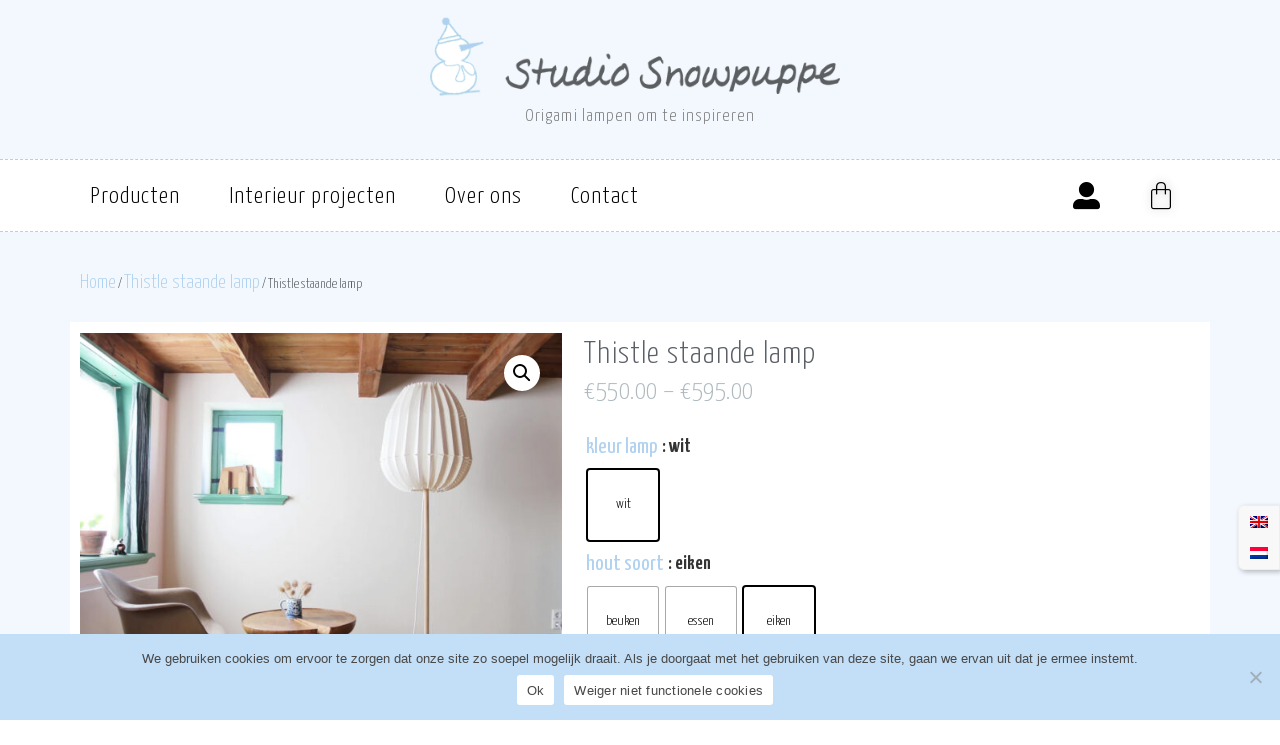

--- FILE ---
content_type: text/html; charset=UTF-8
request_url: https://www.studiosnowpuppe.com/producten/thistle-staande-lamp/
body_size: 27091
content:
<!doctype html>
<html lang="nl-NL">
<head>
	<meta charset="UTF-8">
	<meta name="viewport" content="width=device-width, initial-scale=1">
	<link rel="profile" href="https://gmpg.org/xfn/11">
	<meta name='robots' content='index, follow, max-image-preview:large, max-snippet:-1, max-video-preview:-1' />
	<style>img:is([sizes="auto" i], [sizes^="auto," i]) { contain-intrinsic-size: 3000px 1500px }</style>
	
	<!-- This site is optimized with the Yoast SEO plugin v25.4 - https://yoast.com/wordpress/plugins/seo/ -->
	<title>Staande lamp Thistle : Papieren origami lampen van Studio Snowpuppe, sinds 2010</title>
	<meta name="description" content="This modern floor lamp from solid wood with the Thistle lampshade, comes in three varieties: solid oak, beech or ash. Studio Snowpuppe &amp; Studio Tumult teamed up and created this floor lamp, in which the love for paper &amp; wood come together." />
	<link rel="canonical" href="https://www.studiosnowpuppe.com/producten/thistle-staande-lamp/" />
	<meta property="og:locale" content="nl_NL" />
	<meta property="og:type" content="article" />
	<meta property="og:title" content="Staande lamp Thistle : Papieren origami lampen van Studio Snowpuppe, sinds 2010" />
	<meta property="og:description" content="This modern floor lamp from solid wood with the Thistle lampshade, comes in three varieties: solid oak, beech or ash. Studio Snowpuppe &amp; Studio Tumult teamed up and created this floor lamp, in which the love for paper &amp; wood come together." />
	<meta property="og:url" content="https://www.studiosnowpuppe.com/producten/thistle-staande-lamp/" />
	<meta property="og:site_name" content="Studio Snowpuppe" />
	<meta property="article:modified_time" content="2024-09-10T08:13:54+00:00" />
	<meta property="og:image" content="https://www.studiosnowpuppe.com/bestanden/floorlamp_origami_Thistle_Snowpuppe1.jpg" />
	<meta property="og:image:width" content="1140" />
	<meta property="og:image:height" content="940" />
	<meta property="og:image:type" content="image/jpeg" />
	<meta name="twitter:card" content="summary_large_image" />
	<script type="application/ld+json" class="yoast-schema-graph">{"@context":"https://schema.org","@graph":[{"@type":"WebPage","@id":"https://www.studiosnowpuppe.com/producten/thistle-staande-lamp/","url":"https://www.studiosnowpuppe.com/producten/thistle-staande-lamp/","name":"Staande lamp Thistle : Papieren origami lampen van Studio Snowpuppe, sinds 2010","isPartOf":{"@id":"https://www.studiosnowpuppe.com/#website"},"primaryImageOfPage":{"@id":"https://www.studiosnowpuppe.com/producten/thistle-staande-lamp/#primaryimage"},"image":{"@id":"https://www.studiosnowpuppe.com/producten/thistle-staande-lamp/#primaryimage"},"thumbnailUrl":"https://www.studiosnowpuppe.com/bestanden/floorlamp_origami_Thistle_Snowpuppe1.jpg","datePublished":"2023-02-06T11:59:45+00:00","dateModified":"2024-09-10T08:13:54+00:00","description":"This modern floor lamp from solid wood with the Thistle lampshade, comes in three varieties: solid oak, beech or ash. Studio Snowpuppe &amp; Studio Tumult teamed up and created this floor lamp, in which the love for paper &amp; wood come together.","breadcrumb":{"@id":"https://www.studiosnowpuppe.com/producten/thistle-staande-lamp/#breadcrumb"},"inLanguage":"nl-NL","potentialAction":[{"@type":"ReadAction","target":["https://www.studiosnowpuppe.com/producten/thistle-staande-lamp/"]}]},{"@type":"ImageObject","inLanguage":"nl-NL","@id":"https://www.studiosnowpuppe.com/producten/thistle-staande-lamp/#primaryimage","url":"https://www.studiosnowpuppe.com/bestanden/floorlamp_origami_Thistle_Snowpuppe1.jpg","contentUrl":"https://www.studiosnowpuppe.com/bestanden/floorlamp_origami_Thistle_Snowpuppe1.jpg","width":1140,"height":940,"caption":"Staande lamp Thistle"},{"@type":"BreadcrumbList","@id":"https://www.studiosnowpuppe.com/producten/thistle-staande-lamp/#breadcrumb","itemListElement":[{"@type":"ListItem","position":1,"name":"Home","item":"https://www.studiosnowpuppe.com/"},{"@type":"ListItem","position":2,"name":"Collectie","item":"https://www.studiosnowpuppe.com/collectie/"},{"@type":"ListItem","position":3,"name":"Thistle staande lamp"}]},{"@type":"WebSite","@id":"https://www.studiosnowpuppe.com/#website","url":"https://www.studiosnowpuppe.com/","name":"Studio Snowpuppe","description":"Papieren origami lampen van Studio Snowpuppe, sinds 2010","publisher":{"@id":"https://www.studiosnowpuppe.com/#organization"},"potentialAction":[{"@type":"SearchAction","target":{"@type":"EntryPoint","urlTemplate":"https://www.studiosnowpuppe.com/?s={search_term_string}"},"query-input":{"@type":"PropertyValueSpecification","valueRequired":true,"valueName":"search_term_string"}}],"inLanguage":"nl-NL"},{"@type":"Organization","@id":"https://www.studiosnowpuppe.com/#organization","name":"Studio Snowpuppe","url":"https://www.studiosnowpuppe.com/","logo":{"@type":"ImageObject","inLanguage":"nl-NL","@id":"https://www.studiosnowpuppe.com/#/schema/logo/image/","url":"https://www.studiosnowpuppe.com/bestanden/logo_website_1.png","contentUrl":"https://www.studiosnowpuppe.com/bestanden/logo_website_1.png","width":512,"height":112,"caption":"Studio Snowpuppe"},"image":{"@id":"https://www.studiosnowpuppe.com/#/schema/logo/image/"}}]}</script>
	<!-- / Yoast SEO plugin. -->


<link rel="alternate" type="application/rss+xml" title="Studio Snowpuppe &raquo; feed" href="https://www.studiosnowpuppe.com/feed/" />
<link rel="alternate" type="application/rss+xml" title="Studio Snowpuppe &raquo; reacties feed" href="https://www.studiosnowpuppe.com/comments/feed/" />
<link rel="alternate" type="application/rss+xml" title="Studio Snowpuppe &raquo; Thistle staande lamp reacties feed" href="https://www.studiosnowpuppe.com/producten/thistle-staande-lamp/feed/" />
<script>
window._wpemojiSettings = {"baseUrl":"https:\/\/s.w.org\/images\/core\/emoji\/15.1.0\/72x72\/","ext":".png","svgUrl":"https:\/\/s.w.org\/images\/core\/emoji\/15.1.0\/svg\/","svgExt":".svg","source":{"concatemoji":"https:\/\/www.studiosnowpuppe.com\/wp-includes\/js\/wp-emoji-release.min.js?ver=6.8.1"}};
/*! This file is auto-generated */
!function(i,n){var o,s,e;function c(e){try{var t={supportTests:e,timestamp:(new Date).valueOf()};sessionStorage.setItem(o,JSON.stringify(t))}catch(e){}}function p(e,t,n){e.clearRect(0,0,e.canvas.width,e.canvas.height),e.fillText(t,0,0);var t=new Uint32Array(e.getImageData(0,0,e.canvas.width,e.canvas.height).data),r=(e.clearRect(0,0,e.canvas.width,e.canvas.height),e.fillText(n,0,0),new Uint32Array(e.getImageData(0,0,e.canvas.width,e.canvas.height).data));return t.every(function(e,t){return e===r[t]})}function u(e,t,n){switch(t){case"flag":return n(e,"\ud83c\udff3\ufe0f\u200d\u26a7\ufe0f","\ud83c\udff3\ufe0f\u200b\u26a7\ufe0f")?!1:!n(e,"\ud83c\uddfa\ud83c\uddf3","\ud83c\uddfa\u200b\ud83c\uddf3")&&!n(e,"\ud83c\udff4\udb40\udc67\udb40\udc62\udb40\udc65\udb40\udc6e\udb40\udc67\udb40\udc7f","\ud83c\udff4\u200b\udb40\udc67\u200b\udb40\udc62\u200b\udb40\udc65\u200b\udb40\udc6e\u200b\udb40\udc67\u200b\udb40\udc7f");case"emoji":return!n(e,"\ud83d\udc26\u200d\ud83d\udd25","\ud83d\udc26\u200b\ud83d\udd25")}return!1}function f(e,t,n){var r="undefined"!=typeof WorkerGlobalScope&&self instanceof WorkerGlobalScope?new OffscreenCanvas(300,150):i.createElement("canvas"),a=r.getContext("2d",{willReadFrequently:!0}),o=(a.textBaseline="top",a.font="600 32px Arial",{});return e.forEach(function(e){o[e]=t(a,e,n)}),o}function t(e){var t=i.createElement("script");t.src=e,t.defer=!0,i.head.appendChild(t)}"undefined"!=typeof Promise&&(o="wpEmojiSettingsSupports",s=["flag","emoji"],n.supports={everything:!0,everythingExceptFlag:!0},e=new Promise(function(e){i.addEventListener("DOMContentLoaded",e,{once:!0})}),new Promise(function(t){var n=function(){try{var e=JSON.parse(sessionStorage.getItem(o));if("object"==typeof e&&"number"==typeof e.timestamp&&(new Date).valueOf()<e.timestamp+604800&&"object"==typeof e.supportTests)return e.supportTests}catch(e){}return null}();if(!n){if("undefined"!=typeof Worker&&"undefined"!=typeof OffscreenCanvas&&"undefined"!=typeof URL&&URL.createObjectURL&&"undefined"!=typeof Blob)try{var e="postMessage("+f.toString()+"("+[JSON.stringify(s),u.toString(),p.toString()].join(",")+"));",r=new Blob([e],{type:"text/javascript"}),a=new Worker(URL.createObjectURL(r),{name:"wpTestEmojiSupports"});return void(a.onmessage=function(e){c(n=e.data),a.terminate(),t(n)})}catch(e){}c(n=f(s,u,p))}t(n)}).then(function(e){for(var t in e)n.supports[t]=e[t],n.supports.everything=n.supports.everything&&n.supports[t],"flag"!==t&&(n.supports.everythingExceptFlag=n.supports.everythingExceptFlag&&n.supports[t]);n.supports.everythingExceptFlag=n.supports.everythingExceptFlag&&!n.supports.flag,n.DOMReady=!1,n.readyCallback=function(){n.DOMReady=!0}}).then(function(){return e}).then(function(){var e;n.supports.everything||(n.readyCallback(),(e=n.source||{}).concatemoji?t(e.concatemoji):e.wpemoji&&e.twemoji&&(t(e.twemoji),t(e.wpemoji)))}))}((window,document),window._wpemojiSettings);
</script>
<link rel='stylesheet' id='sbi_styles-css' href='https://www.studiosnowpuppe.com/wp-content/plugins/instagram-feed/css/sbi-styles.min.css?ver=6.9.1' media='all' />
<style id='wp-emoji-styles-inline-css'>

	img.wp-smiley, img.emoji {
		display: inline !important;
		border: none !important;
		box-shadow: none !important;
		height: 1em !important;
		width: 1em !important;
		margin: 0 0.07em !important;
		vertical-align: -0.1em !important;
		background: none !important;
		padding: 0 !important;
	}
</style>
<link rel='stylesheet' id='wp-block-library-css' href='https://www.studiosnowpuppe.com/wp-includes/css/dist/block-library/style.min.css?ver=6.8.1' media='all' />
<link rel='stylesheet' id='nta-css-popup-css' href='https://www.studiosnowpuppe.com/wp-content/plugins/wp-whatsapp/assets/dist/css/style.css?ver=6.8.1' media='all' />
<style id='global-styles-inline-css'>
:root{--wp--preset--aspect-ratio--square: 1;--wp--preset--aspect-ratio--4-3: 4/3;--wp--preset--aspect-ratio--3-4: 3/4;--wp--preset--aspect-ratio--3-2: 3/2;--wp--preset--aspect-ratio--2-3: 2/3;--wp--preset--aspect-ratio--16-9: 16/9;--wp--preset--aspect-ratio--9-16: 9/16;--wp--preset--color--black: #000000;--wp--preset--color--cyan-bluish-gray: #abb8c3;--wp--preset--color--white: #ffffff;--wp--preset--color--pale-pink: #f78da7;--wp--preset--color--vivid-red: #cf2e2e;--wp--preset--color--luminous-vivid-orange: #ff6900;--wp--preset--color--luminous-vivid-amber: #fcb900;--wp--preset--color--light-green-cyan: #7bdcb5;--wp--preset--color--vivid-green-cyan: #00d084;--wp--preset--color--pale-cyan-blue: #8ed1fc;--wp--preset--color--vivid-cyan-blue: #0693e3;--wp--preset--color--vivid-purple: #9b51e0;--wp--preset--gradient--vivid-cyan-blue-to-vivid-purple: linear-gradient(135deg,rgba(6,147,227,1) 0%,rgb(155,81,224) 100%);--wp--preset--gradient--light-green-cyan-to-vivid-green-cyan: linear-gradient(135deg,rgb(122,220,180) 0%,rgb(0,208,130) 100%);--wp--preset--gradient--luminous-vivid-amber-to-luminous-vivid-orange: linear-gradient(135deg,rgba(252,185,0,1) 0%,rgba(255,105,0,1) 100%);--wp--preset--gradient--luminous-vivid-orange-to-vivid-red: linear-gradient(135deg,rgba(255,105,0,1) 0%,rgb(207,46,46) 100%);--wp--preset--gradient--very-light-gray-to-cyan-bluish-gray: linear-gradient(135deg,rgb(238,238,238) 0%,rgb(169,184,195) 100%);--wp--preset--gradient--cool-to-warm-spectrum: linear-gradient(135deg,rgb(74,234,220) 0%,rgb(151,120,209) 20%,rgb(207,42,186) 40%,rgb(238,44,130) 60%,rgb(251,105,98) 80%,rgb(254,248,76) 100%);--wp--preset--gradient--blush-light-purple: linear-gradient(135deg,rgb(255,206,236) 0%,rgb(152,150,240) 100%);--wp--preset--gradient--blush-bordeaux: linear-gradient(135deg,rgb(254,205,165) 0%,rgb(254,45,45) 50%,rgb(107,0,62) 100%);--wp--preset--gradient--luminous-dusk: linear-gradient(135deg,rgb(255,203,112) 0%,rgb(199,81,192) 50%,rgb(65,88,208) 100%);--wp--preset--gradient--pale-ocean: linear-gradient(135deg,rgb(255,245,203) 0%,rgb(182,227,212) 50%,rgb(51,167,181) 100%);--wp--preset--gradient--electric-grass: linear-gradient(135deg,rgb(202,248,128) 0%,rgb(113,206,126) 100%);--wp--preset--gradient--midnight: linear-gradient(135deg,rgb(2,3,129) 0%,rgb(40,116,252) 100%);--wp--preset--font-size--small: 13px;--wp--preset--font-size--medium: 20px;--wp--preset--font-size--large: 36px;--wp--preset--font-size--x-large: 42px;--wp--preset--spacing--20: 0.44rem;--wp--preset--spacing--30: 0.67rem;--wp--preset--spacing--40: 1rem;--wp--preset--spacing--50: 1.5rem;--wp--preset--spacing--60: 2.25rem;--wp--preset--spacing--70: 3.38rem;--wp--preset--spacing--80: 5.06rem;--wp--preset--shadow--natural: 6px 6px 9px rgba(0, 0, 0, 0.2);--wp--preset--shadow--deep: 12px 12px 50px rgba(0, 0, 0, 0.4);--wp--preset--shadow--sharp: 6px 6px 0px rgba(0, 0, 0, 0.2);--wp--preset--shadow--outlined: 6px 6px 0px -3px rgba(255, 255, 255, 1), 6px 6px rgba(0, 0, 0, 1);--wp--preset--shadow--crisp: 6px 6px 0px rgba(0, 0, 0, 1);}:root { --wp--style--global--content-size: 800px;--wp--style--global--wide-size: 1200px; }:where(body) { margin: 0; }.wp-site-blocks > .alignleft { float: left; margin-right: 2em; }.wp-site-blocks > .alignright { float: right; margin-left: 2em; }.wp-site-blocks > .aligncenter { justify-content: center; margin-left: auto; margin-right: auto; }:where(.wp-site-blocks) > * { margin-block-start: 24px; margin-block-end: 0; }:where(.wp-site-blocks) > :first-child { margin-block-start: 0; }:where(.wp-site-blocks) > :last-child { margin-block-end: 0; }:root { --wp--style--block-gap: 24px; }:root :where(.is-layout-flow) > :first-child{margin-block-start: 0;}:root :where(.is-layout-flow) > :last-child{margin-block-end: 0;}:root :where(.is-layout-flow) > *{margin-block-start: 24px;margin-block-end: 0;}:root :where(.is-layout-constrained) > :first-child{margin-block-start: 0;}:root :where(.is-layout-constrained) > :last-child{margin-block-end: 0;}:root :where(.is-layout-constrained) > *{margin-block-start: 24px;margin-block-end: 0;}:root :where(.is-layout-flex){gap: 24px;}:root :where(.is-layout-grid){gap: 24px;}.is-layout-flow > .alignleft{float: left;margin-inline-start: 0;margin-inline-end: 2em;}.is-layout-flow > .alignright{float: right;margin-inline-start: 2em;margin-inline-end: 0;}.is-layout-flow > .aligncenter{margin-left: auto !important;margin-right: auto !important;}.is-layout-constrained > .alignleft{float: left;margin-inline-start: 0;margin-inline-end: 2em;}.is-layout-constrained > .alignright{float: right;margin-inline-start: 2em;margin-inline-end: 0;}.is-layout-constrained > .aligncenter{margin-left: auto !important;margin-right: auto !important;}.is-layout-constrained > :where(:not(.alignleft):not(.alignright):not(.alignfull)){max-width: var(--wp--style--global--content-size);margin-left: auto !important;margin-right: auto !important;}.is-layout-constrained > .alignwide{max-width: var(--wp--style--global--wide-size);}body .is-layout-flex{display: flex;}.is-layout-flex{flex-wrap: wrap;align-items: center;}.is-layout-flex > :is(*, div){margin: 0;}body .is-layout-grid{display: grid;}.is-layout-grid > :is(*, div){margin: 0;}body{padding-top: 0px;padding-right: 0px;padding-bottom: 0px;padding-left: 0px;}a:where(:not(.wp-element-button)){text-decoration: underline;}:root :where(.wp-element-button, .wp-block-button__link){background-color: #32373c;border-width: 0;color: #fff;font-family: inherit;font-size: inherit;line-height: inherit;padding: calc(0.667em + 2px) calc(1.333em + 2px);text-decoration: none;}.has-black-color{color: var(--wp--preset--color--black) !important;}.has-cyan-bluish-gray-color{color: var(--wp--preset--color--cyan-bluish-gray) !important;}.has-white-color{color: var(--wp--preset--color--white) !important;}.has-pale-pink-color{color: var(--wp--preset--color--pale-pink) !important;}.has-vivid-red-color{color: var(--wp--preset--color--vivid-red) !important;}.has-luminous-vivid-orange-color{color: var(--wp--preset--color--luminous-vivid-orange) !important;}.has-luminous-vivid-amber-color{color: var(--wp--preset--color--luminous-vivid-amber) !important;}.has-light-green-cyan-color{color: var(--wp--preset--color--light-green-cyan) !important;}.has-vivid-green-cyan-color{color: var(--wp--preset--color--vivid-green-cyan) !important;}.has-pale-cyan-blue-color{color: var(--wp--preset--color--pale-cyan-blue) !important;}.has-vivid-cyan-blue-color{color: var(--wp--preset--color--vivid-cyan-blue) !important;}.has-vivid-purple-color{color: var(--wp--preset--color--vivid-purple) !important;}.has-black-background-color{background-color: var(--wp--preset--color--black) !important;}.has-cyan-bluish-gray-background-color{background-color: var(--wp--preset--color--cyan-bluish-gray) !important;}.has-white-background-color{background-color: var(--wp--preset--color--white) !important;}.has-pale-pink-background-color{background-color: var(--wp--preset--color--pale-pink) !important;}.has-vivid-red-background-color{background-color: var(--wp--preset--color--vivid-red) !important;}.has-luminous-vivid-orange-background-color{background-color: var(--wp--preset--color--luminous-vivid-orange) !important;}.has-luminous-vivid-amber-background-color{background-color: var(--wp--preset--color--luminous-vivid-amber) !important;}.has-light-green-cyan-background-color{background-color: var(--wp--preset--color--light-green-cyan) !important;}.has-vivid-green-cyan-background-color{background-color: var(--wp--preset--color--vivid-green-cyan) !important;}.has-pale-cyan-blue-background-color{background-color: var(--wp--preset--color--pale-cyan-blue) !important;}.has-vivid-cyan-blue-background-color{background-color: var(--wp--preset--color--vivid-cyan-blue) !important;}.has-vivid-purple-background-color{background-color: var(--wp--preset--color--vivid-purple) !important;}.has-black-border-color{border-color: var(--wp--preset--color--black) !important;}.has-cyan-bluish-gray-border-color{border-color: var(--wp--preset--color--cyan-bluish-gray) !important;}.has-white-border-color{border-color: var(--wp--preset--color--white) !important;}.has-pale-pink-border-color{border-color: var(--wp--preset--color--pale-pink) !important;}.has-vivid-red-border-color{border-color: var(--wp--preset--color--vivid-red) !important;}.has-luminous-vivid-orange-border-color{border-color: var(--wp--preset--color--luminous-vivid-orange) !important;}.has-luminous-vivid-amber-border-color{border-color: var(--wp--preset--color--luminous-vivid-amber) !important;}.has-light-green-cyan-border-color{border-color: var(--wp--preset--color--light-green-cyan) !important;}.has-vivid-green-cyan-border-color{border-color: var(--wp--preset--color--vivid-green-cyan) !important;}.has-pale-cyan-blue-border-color{border-color: var(--wp--preset--color--pale-cyan-blue) !important;}.has-vivid-cyan-blue-border-color{border-color: var(--wp--preset--color--vivid-cyan-blue) !important;}.has-vivid-purple-border-color{border-color: var(--wp--preset--color--vivid-purple) !important;}.has-vivid-cyan-blue-to-vivid-purple-gradient-background{background: var(--wp--preset--gradient--vivid-cyan-blue-to-vivid-purple) !important;}.has-light-green-cyan-to-vivid-green-cyan-gradient-background{background: var(--wp--preset--gradient--light-green-cyan-to-vivid-green-cyan) !important;}.has-luminous-vivid-amber-to-luminous-vivid-orange-gradient-background{background: var(--wp--preset--gradient--luminous-vivid-amber-to-luminous-vivid-orange) !important;}.has-luminous-vivid-orange-to-vivid-red-gradient-background{background: var(--wp--preset--gradient--luminous-vivid-orange-to-vivid-red) !important;}.has-very-light-gray-to-cyan-bluish-gray-gradient-background{background: var(--wp--preset--gradient--very-light-gray-to-cyan-bluish-gray) !important;}.has-cool-to-warm-spectrum-gradient-background{background: var(--wp--preset--gradient--cool-to-warm-spectrum) !important;}.has-blush-light-purple-gradient-background{background: var(--wp--preset--gradient--blush-light-purple) !important;}.has-blush-bordeaux-gradient-background{background: var(--wp--preset--gradient--blush-bordeaux) !important;}.has-luminous-dusk-gradient-background{background: var(--wp--preset--gradient--luminous-dusk) !important;}.has-pale-ocean-gradient-background{background: var(--wp--preset--gradient--pale-ocean) !important;}.has-electric-grass-gradient-background{background: var(--wp--preset--gradient--electric-grass) !important;}.has-midnight-gradient-background{background: var(--wp--preset--gradient--midnight) !important;}.has-small-font-size{font-size: var(--wp--preset--font-size--small) !important;}.has-medium-font-size{font-size: var(--wp--preset--font-size--medium) !important;}.has-large-font-size{font-size: var(--wp--preset--font-size--large) !important;}.has-x-large-font-size{font-size: var(--wp--preset--font-size--x-large) !important;}
:root :where(.wp-block-pullquote){font-size: 1.5em;line-height: 1.6;}
</style>
<link rel='stylesheet' id='cookie-notice-front-css' href='https://www.studiosnowpuppe.com/wp-content/plugins/cookie-notice/css/front.min.css?ver=2.5.7' media='all' />
<link rel='stylesheet' id='photoswipe-css' href='https://www.studiosnowpuppe.com/wp-content/plugins/woocommerce/assets/css/photoswipe/photoswipe.min.css?ver=9.9.5' media='all' />
<link rel='stylesheet' id='photoswipe-default-skin-css' href='https://www.studiosnowpuppe.com/wp-content/plugins/woocommerce/assets/css/photoswipe/default-skin/default-skin.min.css?ver=9.9.5' media='all' />
<link rel='stylesheet' id='woocommerce-layout-css' href='https://www.studiosnowpuppe.com/wp-content/plugins/woocommerce/assets/css/woocommerce-layout.css?ver=9.9.5' media='all' />
<link rel='stylesheet' id='woocommerce-smallscreen-css' href='https://www.studiosnowpuppe.com/wp-content/plugins/woocommerce/assets/css/woocommerce-smallscreen.css?ver=9.9.5' media='only screen and (max-width: 768px)' />
<link rel='stylesheet' id='woocommerce-general-css' href='https://www.studiosnowpuppe.com/wp-content/plugins/woocommerce/assets/css/woocommerce.css?ver=9.9.5' media='all' />
<style id='woocommerce-inline-inline-css'>
.woocommerce form .form-row .required { visibility: hidden; }
</style>
<link rel='stylesheet' id='wpml-legacy-horizontal-list-0-css' href='https://www.studiosnowpuppe.com/wp-content/plugins/sitepress-multilingual-cms/templates/language-switchers/legacy-list-horizontal/style.min.css?ver=1' media='all' />
<style id='wpml-legacy-horizontal-list-0-inline-css'>
.wpml-ls-statics-footer a, .wpml-ls-statics-footer .wpml-ls-sub-menu a, .wpml-ls-statics-footer .wpml-ls-sub-menu a:link, .wpml-ls-statics-footer li:not(.wpml-ls-current-language) .wpml-ls-link, .wpml-ls-statics-footer li:not(.wpml-ls-current-language) .wpml-ls-link:link {color:#444444;background-color:#ffffff;}.wpml-ls-statics-footer .wpml-ls-sub-menu a:hover,.wpml-ls-statics-footer .wpml-ls-sub-menu a:focus, .wpml-ls-statics-footer .wpml-ls-sub-menu a:link:hover, .wpml-ls-statics-footer .wpml-ls-sub-menu a:link:focus {color:#000000;background-color:#eeeeee;}.wpml-ls-statics-footer .wpml-ls-current-language > a {color:#444444;background-color:#ffffff;}.wpml-ls-statics-footer .wpml-ls-current-language:hover>a, .wpml-ls-statics-footer .wpml-ls-current-language>a:focus {color:#000000;background-color:#eeeeee;}
/*Removing some default CSS our language switcher*/ .wpml-floating-language-switcher .wpml-ls-statics-shortcode_actions { margin-bottom: 0; } .wpml-floating-language-switcher .wpml-ls-statics-shortcode_actions a { background-color: transparent !important; } .wpml-floating-language-switcher .wpml-ls-legacy-list-horizontal a { padding: 5px; } .wpml-floating-language-switcher .wpml-ls-item { display: block; } /*Customize this if you want*/ .wpml-floating-language-switcher { position: fixed; bottom: 150px; right: 0px; background: #f8f8f8; /*background color*/ border: 1px solid; /*border settings*/ border-color: #eee; /*color of the border*/ padding: 0px; /*padding of container*/ border-radius: 6px 0 0 6px; /*rounded border*/ /*Box Shadow*/ -webkit-box-shadow: 2px 2px 5px 0px rgba(0,0,0,0.25); -moz-box-shadow: 2px 2px 5px 0px rgba(0,0,0,0.25); box-shadow: 2px 2px 5px 0px rgba(0,0,0,0.25); z-index: 999; }
</style>
<link rel='stylesheet' id='wpml-legacy-vertical-list-0-css' href='https://www.studiosnowpuppe.com/wp-content/plugins/sitepress-multilingual-cms/templates/language-switchers/legacy-list-vertical/style.min.css?ver=1' media='all' />
<link rel='stylesheet' id='woo-variation-swatches-css' href='https://www.studiosnowpuppe.com/wp-content/plugins/woo-variation-swatches/assets/css/frontend.min.css?ver=1749297780' media='all' />
<style id='woo-variation-swatches-inline-css'>
:root {
--wvs-tick:url("data:image/svg+xml;utf8,%3Csvg filter='drop-shadow(0px 0px 2px rgb(0 0 0 / .8))' xmlns='http://www.w3.org/2000/svg'  viewBox='0 0 30 30'%3E%3Cpath fill='none' stroke='%23ffffff' stroke-linecap='round' stroke-linejoin='round' stroke-width='4' d='M4 16L11 23 27 7'/%3E%3C/svg%3E");

--wvs-cross:url("data:image/svg+xml;utf8,%3Csvg filter='drop-shadow(0px 0px 5px rgb(255 255 255 / .6))' xmlns='http://www.w3.org/2000/svg' width='72px' height='72px' viewBox='0 0 24 24'%3E%3Cpath fill='none' stroke='%23ff0000' stroke-linecap='round' stroke-width='0.6' d='M5 5L19 19M19 5L5 19'/%3E%3C/svg%3E");
--wvs-single-product-item-width:70px;
--wvs-single-product-item-height:70px;
--wvs-single-product-item-font-size:14px}
</style>
<link rel='stylesheet' id='brands-styles-css' href='https://www.studiosnowpuppe.com/wp-content/plugins/woocommerce/assets/css/brands.css?ver=9.9.5' media='all' />
<link rel='stylesheet' id='hello-elementor-css' href='https://www.studiosnowpuppe.com/wp-content/themes/hello-elementor/assets/css/reset.css?ver=3.4.4' media='all' />
<link rel='stylesheet' id='hello-elementor-theme-style-css' href='https://www.studiosnowpuppe.com/wp-content/themes/hello-elementor/assets/css/theme.css?ver=3.4.4' media='all' />
<link rel='stylesheet' id='hello-elementor-header-footer-css' href='https://www.studiosnowpuppe.com/wp-content/themes/hello-elementor/assets/css/header-footer.css?ver=3.4.4' media='all' />
<link rel='stylesheet' id='elementor-icons-css' href='https://www.studiosnowpuppe.com/wp-content/plugins/elementor/assets/lib/eicons/css/elementor-icons.min.css?ver=5.17.0' media='all' />
<link rel='stylesheet' id='elementor-frontend-legacy-css' href='https://www.studiosnowpuppe.com/wp-content/plugins/elementor/assets/css/frontend-legacy.min.css?ver=3.10.2' media='all' />
<link rel='stylesheet' id='elementor-frontend-css' href='https://www.studiosnowpuppe.com/wp-content/plugins/elementor/assets/css/frontend.min.css?ver=3.10.2' media='all' />
<link rel='stylesheet' id='elementor-post-1242-css' href='https://www.studiosnowpuppe.com/bestanden/elementor/css/post-1242.css?ver=1767640726' media='all' />
<link rel='stylesheet' id='elementor-pro-css' href='https://www.studiosnowpuppe.com/wp-content/plugins/elementor-pro/assets/css/frontend.min.css?ver=3.7.1' media='all' />
<link rel='stylesheet' id='sbistyles-css' href='https://www.studiosnowpuppe.com/wp-content/plugins/instagram-feed/css/sbi-styles.min.css?ver=6.9.1' media='all' />
<link rel='stylesheet' id='elementor-global-css' href='https://www.studiosnowpuppe.com/bestanden/elementor/css/global.css?ver=1767640727' media='all' />
<link rel='stylesheet' id='elementor-post-1245-css' href='https://www.studiosnowpuppe.com/bestanden/elementor/css/post-1245.css?ver=1767640727' media='all' />
<link rel='stylesheet' id='elementor-post-1332-css' href='https://www.studiosnowpuppe.com/bestanden/elementor/css/post-1332.css?ver=1767640727' media='all' />
<link rel='stylesheet' id='elementor-post-9898-css' href='https://www.studiosnowpuppe.com/bestanden/elementor/css/post-9898.css?ver=1767648526' media='all' />
<link rel='stylesheet' id='e-woocommerce-notices-css' href='https://www.studiosnowpuppe.com/wp-content/plugins/elementor-pro/assets/css/woocommerce-notices.min.css?ver=3.7.1' media='all' />
<link rel='stylesheet' id='hello-elementor-child-style-css' href='https://www.studiosnowpuppe.com/wp-content/themes/hello-theme-child-master/style.css?ver=1.0.0' media='all' />
<link rel='stylesheet' id='google-fonts-1-css' href='https://fonts.googleapis.com/css?family=Yanone+Kaffeesatz%3A100%2C100italic%2C200%2C200italic%2C300%2C300italic%2C400%2C400italic%2C500%2C500italic%2C600%2C600italic%2C700%2C700italic%2C800%2C800italic%2C900%2C900italic&#038;display=auto&#038;ver=6.8.1' media='all' />
<link rel='stylesheet' id='elementor-icons-shared-0-css' href='https://www.studiosnowpuppe.com/wp-content/plugins/elementor/assets/lib/font-awesome/css/fontawesome.min.css?ver=5.15.3' media='all' />
<link rel='stylesheet' id='elementor-icons-fa-solid-css' href='https://www.studiosnowpuppe.com/wp-content/plugins/elementor/assets/lib/font-awesome/css/solid.min.css?ver=5.15.3' media='all' />
<link rel='stylesheet' id='elementor-icons-fa-brands-css' href='https://www.studiosnowpuppe.com/wp-content/plugins/elementor/assets/lib/font-awesome/css/brands.min.css?ver=5.15.3' media='all' />
<link rel="preconnect" href="https://fonts.gstatic.com/" crossorigin><script id="wpml-cookie-js-extra">
var wpml_cookies = {"wp-wpml_current_language":{"value":"nl","expires":1,"path":"\/"}};
var wpml_cookies = {"wp-wpml_current_language":{"value":"nl","expires":1,"path":"\/"}};
</script>
<script src="https://www.studiosnowpuppe.com/wp-content/plugins/sitepress-multilingual-cms/res/js/cookies/language-cookie.js?ver=476000" id="wpml-cookie-js" defer data-wp-strategy="defer"></script>
<script id="cookie-notice-front-js-before">
var cnArgs = {"ajaxUrl":"https:\/\/www.studiosnowpuppe.com\/wp-admin\/admin-ajax.php","nonce":"1e1d05ceda","hideEffect":"fade","position":"bottom","onScroll":false,"onScrollOffset":100,"onClick":false,"cookieName":"cookie_notice_accepted","cookieTime":2592000,"cookieTimeRejected":2592000,"globalCookie":false,"redirection":false,"cache":false,"revokeCookies":false,"revokeCookiesOpt":"automatic"};
</script>
<script src="https://www.studiosnowpuppe.com/wp-content/plugins/cookie-notice/js/front.min.js?ver=2.5.7" id="cookie-notice-front-js"></script>
<script src="https://www.studiosnowpuppe.com/wp-includes/js/jquery/jquery.min.js?ver=3.7.1" id="jquery-core-js"></script>
<script src="https://www.studiosnowpuppe.com/wp-includes/js/jquery/jquery-migrate.min.js?ver=3.4.1" id="jquery-migrate-js"></script>
<script src="https://www.studiosnowpuppe.com/wp-content/plugins/woocommerce/assets/js/jquery-blockui/jquery.blockUI.min.js?ver=2.7.0-wc.9.9.5" id="jquery-blockui-js" data-wp-strategy="defer"></script>
<script id="wc-add-to-cart-js-extra">
var wc_add_to_cart_params = {"ajax_url":"\/wp-admin\/admin-ajax.php","wc_ajax_url":"\/?wc-ajax=%%endpoint%%&elementor_page_id=8728","i18n_view_cart":"Bekijk winkelwagen","cart_url":"https:\/\/www.studiosnowpuppe.com\/winkelwagen\/","is_cart":"","cart_redirect_after_add":"yes"};
</script>
<script src="https://www.studiosnowpuppe.com/wp-content/plugins/woocommerce/assets/js/frontend/add-to-cart.min.js?ver=9.9.5" id="wc-add-to-cart-js" defer data-wp-strategy="defer"></script>
<script src="https://www.studiosnowpuppe.com/wp-content/plugins/woocommerce/assets/js/zoom/jquery.zoom.min.js?ver=1.7.21-wc.9.9.5" id="zoom-js" defer data-wp-strategy="defer"></script>
<script src="https://www.studiosnowpuppe.com/wp-content/plugins/woocommerce/assets/js/flexslider/jquery.flexslider.min.js?ver=2.7.2-wc.9.9.5" id="flexslider-js" defer data-wp-strategy="defer"></script>
<script src="https://www.studiosnowpuppe.com/wp-content/plugins/woocommerce/assets/js/photoswipe/photoswipe.min.js?ver=4.1.1-wc.9.9.5" id="photoswipe-js" defer data-wp-strategy="defer"></script>
<script src="https://www.studiosnowpuppe.com/wp-content/plugins/woocommerce/assets/js/photoswipe/photoswipe-ui-default.min.js?ver=4.1.1-wc.9.9.5" id="photoswipe-ui-default-js" defer data-wp-strategy="defer"></script>
<script id="wc-single-product-js-extra">
var wc_single_product_params = {"i18n_required_rating_text":"Selecteer een waardering","i18n_rating_options":["1 van de 5 sterren","2 van de 5 sterren","3 van de 5 sterren","4 van de 5 sterren","5 van de 5 sterren"],"i18n_product_gallery_trigger_text":"Afbeeldinggalerij in volledig scherm bekijken","review_rating_required":"yes","flexslider":{"rtl":false,"animation":"slide","smoothHeight":true,"directionNav":false,"controlNav":"thumbnails","slideshow":false,"animationSpeed":500,"animationLoop":false,"allowOneSlide":false},"zoom_enabled":"1","zoom_options":[],"photoswipe_enabled":"1","photoswipe_options":{"shareEl":false,"closeOnScroll":false,"history":false,"hideAnimationDuration":0,"showAnimationDuration":0},"flexslider_enabled":"1"};
</script>
<script src="https://www.studiosnowpuppe.com/wp-content/plugins/woocommerce/assets/js/frontend/single-product.min.js?ver=9.9.5" id="wc-single-product-js" defer data-wp-strategy="defer"></script>
<script src="https://www.studiosnowpuppe.com/wp-content/plugins/woocommerce/assets/js/js-cookie/js.cookie.min.js?ver=2.1.4-wc.9.9.5" id="js-cookie-js" defer data-wp-strategy="defer"></script>
<script id="woocommerce-js-extra">
var woocommerce_params = {"ajax_url":"\/wp-admin\/admin-ajax.php","wc_ajax_url":"\/?wc-ajax=%%endpoint%%&elementor_page_id=8728","i18n_password_show":"Wachtwoord weergeven","i18n_password_hide":"Wachtwoord verbergen"};
</script>
<script src="https://www.studiosnowpuppe.com/wp-content/plugins/woocommerce/assets/js/frontend/woocommerce.min.js?ver=9.9.5" id="woocommerce-js" defer data-wp-strategy="defer"></script>
<script id="wc-cart-fragments-js-extra">
var wc_cart_fragments_params = {"ajax_url":"\/wp-admin\/admin-ajax.php","wc_ajax_url":"\/?wc-ajax=%%endpoint%%&elementor_page_id=8728","cart_hash_key":"wc_cart_hash_2cde5be4181f39a2a7dcfe9be35a2359-nl","fragment_name":"wc_fragments_2cde5be4181f39a2a7dcfe9be35a2359","request_timeout":"5000"};
</script>
<script src="https://www.studiosnowpuppe.com/wp-content/plugins/woocommerce/assets/js/frontend/cart-fragments.min.js?ver=9.9.5" id="wc-cart-fragments-js" defer data-wp-strategy="defer"></script>
<link rel="https://api.w.org/" href="https://www.studiosnowpuppe.com/wp-json/" /><link rel="alternate" title="JSON" type="application/json" href="https://www.studiosnowpuppe.com/wp-json/wp/v2/product/8728" /><link rel="EditURI" type="application/rsd+xml" title="RSD" href="https://www.studiosnowpuppe.com/xmlrpc.php?rsd" />
<meta name="generator" content="WordPress 6.8.1" />
<meta name="generator" content="WooCommerce 9.9.5" />
<link rel='shortlink' href='https://www.studiosnowpuppe.com/?p=8728' />
<link rel="alternate" title="oEmbed (JSON)" type="application/json+oembed" href="https://www.studiosnowpuppe.com/wp-json/oembed/1.0/embed?url=https%3A%2F%2Fwww.studiosnowpuppe.com%2Fproducten%2Fthistle-staande-lamp%2F" />
<link rel="alternate" title="oEmbed (XML)" type="text/xml+oembed" href="https://www.studiosnowpuppe.com/wp-json/oembed/1.0/embed?url=https%3A%2F%2Fwww.studiosnowpuppe.com%2Fproducten%2Fthistle-staande-lamp%2F&#038;format=xml" />
<meta name="generator" content="WPML ver:4.7.6 stt:37,1;" />
		<script type="text/javascript">
				(function(c,l,a,r,i,t,y){
					c[a]=c[a]||function(){(c[a].q=c[a].q||[]).push(arguments)};t=l.createElement(r);t.async=1;
					t.src="https://www.clarity.ms/tag/"+i+"?ref=wordpress";y=l.getElementsByTagName(r)[0];y.parentNode.insertBefore(t,y);
				})(window, document, "clarity", "script", "seahrofn5w");
		</script>
		  
<!-- Google tag (gtag.js) -->
<script async src="https://www.googletagmanager.com/gtag/js?id=G-6NGR2F2KE4"></script>
<script>
  window.dataLayer = window.dataLayer || [];
  function gtag(){dataLayer.push(arguments);}
  gtag('js', new Date());

  gtag('config', 'G-6NGR2F2KE4');
</script>
  
	<noscript><style>.woocommerce-product-gallery{ opacity: 1 !important; }</style></noscript>
	<link rel="icon" href="https://www.studiosnowpuppe.com/bestanden/cropped-snp_small-32x32.jpg" sizes="32x32" />
<link rel="icon" href="https://www.studiosnowpuppe.com/bestanden/cropped-snp_small-192x192.jpg" sizes="192x192" />
<link rel="apple-touch-icon" href="https://www.studiosnowpuppe.com/bestanden/cropped-snp_small-180x180.jpg" />
<meta name="msapplication-TileImage" content="https://www.studiosnowpuppe.com/bestanden/cropped-snp_small-270x270.jpg" />
</head>
<body class="wp-singular product-template-default single single-product postid-8728 wp-custom-logo wp-embed-responsive wp-theme-hello-elementor wp-child-theme-hello-theme-child-master theme-hello-elementor cookies-not-set woocommerce woocommerce-page woocommerce-no-js woo-variation-swatches wvs-behavior-blur wvs-theme-hello-theme-child-master wvs-show-label wvs-tooltip hello-elementor-default e-wc-error-notice e-wc-message-notice e-wc-info-notice elementor-default elementor-template-full-width elementor-kit-1242 elementor-page-9898">


<a class="skip-link screen-reader-text" href="#content">Ga naar de inhoud</a>

		<div data-elementor-type="header" data-elementor-id="1245" class="elementor elementor-1245 elementor-location-header">
					<div class="elementor-section-wrap">
								<section class="elementor-section elementor-top-section elementor-element elementor-element-ac3da9e elementor-hidden-mobile elementor-section-boxed elementor-section-height-default elementor-section-height-default" data-id="ac3da9e" data-element_type="section" data-settings="{&quot;background_background&quot;:&quot;classic&quot;}">
						<div class="elementor-container elementor-column-gap-default">
							<div class="elementor-row">
					<div class="elementor-column elementor-col-100 elementor-top-column elementor-element elementor-element-393ce62 elementor-hidden-phone" data-id="393ce62" data-element_type="column">
			<div class="elementor-column-wrap elementor-element-populated">
							<div class="elementor-widget-wrap">
						<section class="elementor-section elementor-inner-section elementor-element elementor-element-2e86377 elementor-section-boxed elementor-section-height-default elementor-section-height-default" data-id="2e86377" data-element_type="section">
						<div class="elementor-container elementor-column-gap-default">
							<div class="elementor-row">
					<div class="elementor-column elementor-col-100 elementor-inner-column elementor-element elementor-element-221fbe6" data-id="221fbe6" data-element_type="column">
			<div class="elementor-column-wrap elementor-element-populated">
							<div class="elementor-widget-wrap">
						<div class="elementor-element elementor-element-3e242ef elementor-widget elementor-widget-image" data-id="3e242ef" data-element_type="widget" data-widget_type="image.default">
				<div class="elementor-widget-container">
								<div class="elementor-image">
									<figure class="wp-caption">
											<a href="/">
							<img width="512" height="112" src="https://www.studiosnowpuppe.com/bestanden/logo_website_1.png" class="attachment-full size-full wp-image-294" alt="Studio Snowpuppe logo" srcset="https://www.studiosnowpuppe.com/bestanden/logo_website_1.png 512w, https://www.studiosnowpuppe.com/bestanden/logo_website_1-300x66.png 300w" sizes="(max-width: 512px) 100vw, 512px" />								</a>
											<figcaption class="widget-image-caption wp-caption-text">Origami lampen om te inspireren</figcaption>
										</figure>
								</div>
						</div>
				</div>
						</div>
					</div>
		</div>
								</div>
					</div>
		</section>
						</div>
					</div>
		</div>
								</div>
					</div>
		</section>
				<section class="elementor-section elementor-top-section elementor-element elementor-element-33842fd elementor-hidden-tablet elementor-hidden-mobile elementor-section-boxed elementor-section-height-default elementor-section-height-default" data-id="33842fd" data-element_type="section" data-settings="{&quot;background_background&quot;:&quot;classic&quot;}">
						<div class="elementor-container elementor-column-gap-default">
							<div class="elementor-row">
					<div class="elementor-column elementor-col-100 elementor-top-column elementor-element elementor-element-1fb6a73 elementor-hidden-phone" data-id="1fb6a73" data-element_type="column">
			<div class="elementor-column-wrap elementor-element-populated">
							<div class="elementor-widget-wrap">
						<section class="elementor-section elementor-inner-section elementor-element elementor-element-39fdbb2 elementor-hidden-tablet elementor-section-boxed elementor-section-height-default elementor-section-height-default" data-id="39fdbb2" data-element_type="section">
						<div class="elementor-container elementor-column-gap-default">
							<div class="elementor-row">
					<div class="elementor-column elementor-col-33 elementor-inner-column elementor-element elementor-element-51b181d" data-id="51b181d" data-element_type="column">
			<div class="elementor-column-wrap elementor-element-populated">
							<div class="elementor-widget-wrap">
						<div class="elementor-element elementor-element-08151ec elementor-nav-menu__align-left elementor-nav-menu--dropdown-none elementor-widget elementor-widget-nav-menu" data-id="08151ec" data-element_type="widget" data-settings="{&quot;submenu_icon&quot;:{&quot;value&quot;:&quot;&lt;i class=\&quot;fas fa-chevron-down\&quot;&gt;&lt;\/i&gt;&quot;,&quot;library&quot;:&quot;fa-solid&quot;},&quot;layout&quot;:&quot;horizontal&quot;}" data-widget_type="nav-menu.default">
				<div class="elementor-widget-container">
						<nav migration_allowed="1" migrated="0" role="navigation" class="elementor-nav-menu--main elementor-nav-menu__container elementor-nav-menu--layout-horizontal e--pointer-background e--animation-fade">
				<ul id="menu-1-08151ec" class="elementor-nav-menu"><li class="menu-item menu-item-type-post_type menu-item-object-page menu-item-6548"><a href="https://www.studiosnowpuppe.com/producten/" class="elementor-item">Producten</a></li>
<li class="menu-item menu-item-type-post_type menu-item-object-page menu-item-1540"><a href="https://www.studiosnowpuppe.com/interieur-projecten/" class="elementor-item">Interieur projecten</a></li>
<li class="menu-item menu-item-type-post_type menu-item-object-page menu-item-1542"><a href="https://www.studiosnowpuppe.com/over-studio-snowpuppe/" class="elementor-item">Over ons</a></li>
<li class="menu-item menu-item-type-post_type menu-item-object-page menu-item-1543"><a href="https://www.studiosnowpuppe.com/contact/" class="elementor-item">Contact</a></li>
</ul>			</nav>
					<div class="elementor-menu-toggle" role="button" tabindex="0" aria-label="Menu Toggle" aria-expanded="false">
			<i aria-hidden="true" role="presentation" class="elementor-menu-toggle__icon--open eicon-menu-bar"></i><i aria-hidden="true" role="presentation" class="elementor-menu-toggle__icon--close eicon-close"></i>			<span class="elementor-screen-only">Menu</span>
		</div>
			<nav class="elementor-nav-menu--dropdown elementor-nav-menu__container" role="navigation" aria-hidden="true">
				<ul id="menu-2-08151ec" class="elementor-nav-menu"><li class="menu-item menu-item-type-post_type menu-item-object-page menu-item-6548"><a href="https://www.studiosnowpuppe.com/producten/" class="elementor-item" tabindex="-1">Producten</a></li>
<li class="menu-item menu-item-type-post_type menu-item-object-page menu-item-1540"><a href="https://www.studiosnowpuppe.com/interieur-projecten/" class="elementor-item" tabindex="-1">Interieur projecten</a></li>
<li class="menu-item menu-item-type-post_type menu-item-object-page menu-item-1542"><a href="https://www.studiosnowpuppe.com/over-studio-snowpuppe/" class="elementor-item" tabindex="-1">Over ons</a></li>
<li class="menu-item menu-item-type-post_type menu-item-object-page menu-item-1543"><a href="https://www.studiosnowpuppe.com/contact/" class="elementor-item" tabindex="-1">Contact</a></li>
</ul>			</nav>
				</div>
				</div>
						</div>
					</div>
		</div>
				<div class="elementor-column elementor-col-33 elementor-inner-column elementor-element elementor-element-273d0cf" data-id="273d0cf" data-element_type="column">
			<div class="elementor-column-wrap elementor-element-populated">
							<div class="elementor-widget-wrap">
						<div class="elementor-element elementor-element-b17219c elementor-widget__width-auto elementor-view-default elementor-widget elementor-widget-icon" data-id="b17219c" data-element_type="widget" data-widget_type="icon.default">
				<div class="elementor-widget-container">
					<div class="elementor-icon-wrapper">
			<a class="elementor-icon" href="https://www.studiosnowpuppe.com/mijn-account/">
			<i aria-hidden="true" class="fas fa-user-alt"></i>			</a>
		</div>
				</div>
				</div>
						</div>
					</div>
		</div>
				<div class="elementor-column elementor-col-33 elementor-inner-column elementor-element elementor-element-f30e69a" data-id="f30e69a" data-element_type="column">
			<div class="elementor-column-wrap elementor-element-populated">
							<div class="elementor-widget-wrap">
						<div class="elementor-element elementor-element-4dbf97f toggle-icon--bag-light elementor-menu-cart--empty-indicator-hide elementor-menu-cart--cart-type-mini-cart remove-item-position--middle elementor-menu-cart--items-indicator-bubble elementor-menu-cart--show-remove-button-yes elementor-widget elementor-widget-woocommerce-menu-cart" data-id="4dbf97f" data-element_type="widget" data-settings="{&quot;cart_type&quot;:&quot;mini-cart&quot;,&quot;automatically_open_cart&quot;:&quot;yes&quot;,&quot;open_cart&quot;:&quot;mouseover&quot;}" data-widget_type="woocommerce-menu-cart.default">
				<div class="elementor-widget-container">
					<div class="elementor-menu-cart__wrapper">
							<div class="elementor-menu-cart__toggle_wrapper">
					<div class="elementor-menu-cart__container elementor-lightbox" aria-hidden="true">
						<div class="elementor-menu-cart__main" aria-hidden="true">
							<div class="elementor-menu-cart__close-button"></div>
							<div class="widget_shopping_cart_content">
															</div>
						</div>
					</div>
							<div class="elementor-menu-cart__toggle elementor-button-wrapper">
			<a id="elementor-menu-cart__toggle_button" href="#" class="elementor-menu-cart__toggle_button elementor-button elementor-size-sm" aria-expanded="false">
				<span class="elementor-button-text"><span class="woocommerce-Price-amount amount"><bdi><span class="woocommerce-Price-currencySymbol">&euro;</span>0.00</bdi></span></span>
				<span class="elementor-button-icon" data-counter="0">
					<i class="eicon"></i>
					<span class="elementor-screen-only">Cart</span>
				</span>
			</a>
		</div>
						</div>
					</div> <!-- close elementor-menu-cart__wrapper -->
				</div>
				</div>
						</div>
					</div>
		</div>
								</div>
					</div>
		</section>
						</div>
					</div>
		</div>
								</div>
					</div>
		</section>
				<section class="elementor-section elementor-top-section elementor-element elementor-element-9202dea elementor-hidden-desktop elementor-hidden-tablet elementor-section-boxed elementor-section-height-default elementor-section-height-default" data-id="9202dea" data-element_type="section" data-settings="{&quot;background_background&quot;:&quot;classic&quot;}">
						<div class="elementor-container elementor-column-gap-default">
							<div class="elementor-row">
					<div class="elementor-column elementor-col-100 elementor-top-column elementor-element elementor-element-cc2849f" data-id="cc2849f" data-element_type="column">
			<div class="elementor-column-wrap elementor-element-populated">
							<div class="elementor-widget-wrap">
						<section class="elementor-section elementor-inner-section elementor-element elementor-element-4946722 elementor-section-boxed elementor-section-height-default elementor-section-height-default" data-id="4946722" data-element_type="section">
						<div class="elementor-container elementor-column-gap-default">
							<div class="elementor-row">
					<div class="elementor-column elementor-col-100 elementor-inner-column elementor-element elementor-element-0543a62" data-id="0543a62" data-element_type="column">
			<div class="elementor-column-wrap elementor-element-populated">
							<div class="elementor-widget-wrap">
						<div class="elementor-element elementor-element-f78fa01 elementor-widget elementor-widget-image" data-id="f78fa01" data-element_type="widget" data-widget_type="image.default">
				<div class="elementor-widget-container">
								<div class="elementor-image">
									<figure class="wp-caption">
											<a href="/">
							<img width="300" height="66" src="https://www.studiosnowpuppe.com/bestanden/logo_website_1-300x66.png" class="attachment-medium size-medium wp-image-294" alt="Studio Snowpuppe logo" srcset="https://www.studiosnowpuppe.com/bestanden/logo_website_1-300x66.png 300w, https://www.studiosnowpuppe.com/bestanden/logo_website_1.png 512w" sizes="(max-width: 300px) 100vw, 300px" />								</a>
											<figcaption class="widget-image-caption wp-caption-text">Origami lampen om te inspireren</figcaption>
										</figure>
								</div>
						</div>
				</div>
						</div>
					</div>
		</div>
								</div>
					</div>
		</section>
						</div>
					</div>
		</div>
								</div>
					</div>
		</section>
				<section class="elementor-section elementor-top-section elementor-element elementor-element-0ea7283 elementor-hidden-desktop elementor-hidden-mobile elementor-section-boxed elementor-section-height-default elementor-section-height-default" data-id="0ea7283" data-element_type="section" data-settings="{&quot;background_background&quot;:&quot;classic&quot;}">
						<div class="elementor-container elementor-column-gap-default">
							<div class="elementor-row">
					<div class="elementor-column elementor-col-33 elementor-top-column elementor-element elementor-element-fd92bf7" data-id="fd92bf7" data-element_type="column">
			<div class="elementor-column-wrap elementor-element-populated">
							<div class="elementor-widget-wrap">
						<div class="elementor-element elementor-element-ab33d6b elementor-nav-menu__align-left elementor-nav-menu--dropdown-none elementor-widget elementor-widget-nav-menu" data-id="ab33d6b" data-element_type="widget" data-settings="{&quot;submenu_icon&quot;:{&quot;value&quot;:&quot;&lt;i class=\&quot;fas fa-chevron-down\&quot;&gt;&lt;\/i&gt;&quot;,&quot;library&quot;:&quot;fa-solid&quot;},&quot;layout&quot;:&quot;horizontal&quot;}" data-widget_type="nav-menu.default">
				<div class="elementor-widget-container">
						<nav migration_allowed="1" migrated="0" role="navigation" class="elementor-nav-menu--main elementor-nav-menu__container elementor-nav-menu--layout-horizontal e--pointer-background e--animation-fade">
				<ul id="menu-1-ab33d6b" class="elementor-nav-menu"><li class="menu-item menu-item-type-post_type menu-item-object-page menu-item-6548"><a href="https://www.studiosnowpuppe.com/producten/" class="elementor-item">Producten</a></li>
<li class="menu-item menu-item-type-post_type menu-item-object-page menu-item-1540"><a href="https://www.studiosnowpuppe.com/interieur-projecten/" class="elementor-item">Interieur projecten</a></li>
<li class="menu-item menu-item-type-post_type menu-item-object-page menu-item-1542"><a href="https://www.studiosnowpuppe.com/over-studio-snowpuppe/" class="elementor-item">Over ons</a></li>
<li class="menu-item menu-item-type-post_type menu-item-object-page menu-item-1543"><a href="https://www.studiosnowpuppe.com/contact/" class="elementor-item">Contact</a></li>
</ul>			</nav>
					<div class="elementor-menu-toggle" role="button" tabindex="0" aria-label="Menu Toggle" aria-expanded="false">
			<i aria-hidden="true" role="presentation" class="elementor-menu-toggle__icon--open eicon-menu-bar"></i><i aria-hidden="true" role="presentation" class="elementor-menu-toggle__icon--close eicon-close"></i>			<span class="elementor-screen-only">Menu</span>
		</div>
			<nav class="elementor-nav-menu--dropdown elementor-nav-menu__container" role="navigation" aria-hidden="true">
				<ul id="menu-2-ab33d6b" class="elementor-nav-menu"><li class="menu-item menu-item-type-post_type menu-item-object-page menu-item-6548"><a href="https://www.studiosnowpuppe.com/producten/" class="elementor-item" tabindex="-1">Producten</a></li>
<li class="menu-item menu-item-type-post_type menu-item-object-page menu-item-1540"><a href="https://www.studiosnowpuppe.com/interieur-projecten/" class="elementor-item" tabindex="-1">Interieur projecten</a></li>
<li class="menu-item menu-item-type-post_type menu-item-object-page menu-item-1542"><a href="https://www.studiosnowpuppe.com/over-studio-snowpuppe/" class="elementor-item" tabindex="-1">Over ons</a></li>
<li class="menu-item menu-item-type-post_type menu-item-object-page menu-item-1543"><a href="https://www.studiosnowpuppe.com/contact/" class="elementor-item" tabindex="-1">Contact</a></li>
</ul>			</nav>
				</div>
				</div>
						</div>
					</div>
		</div>
				<div class="elementor-column elementor-col-33 elementor-top-column elementor-element elementor-element-d8ac0a6" data-id="d8ac0a6" data-element_type="column">
			<div class="elementor-column-wrap elementor-element-populated">
							<div class="elementor-widget-wrap">
						<div class="elementor-element elementor-element-33fcd23 elementor-widget__width-auto elementor-view-default elementor-widget elementor-widget-icon" data-id="33fcd23" data-element_type="widget" data-widget_type="icon.default">
				<div class="elementor-widget-container">
					<div class="elementor-icon-wrapper">
			<a class="elementor-icon" href="https://www.studiosnowpuppe.com/mijn-account/">
			<i aria-hidden="true" class="fas fa-user-alt"></i>			</a>
		</div>
				</div>
				</div>
						</div>
					</div>
		</div>
				<div class="elementor-column elementor-col-33 elementor-top-column elementor-element elementor-element-e19ac75" data-id="e19ac75" data-element_type="column">
			<div class="elementor-column-wrap elementor-element-populated">
							<div class="elementor-widget-wrap">
						<div class="elementor-element elementor-element-b57907a toggle-icon--bag-light elementor-menu-cart--empty-indicator-hide elementor-menu-cart--cart-type-mini-cart remove-item-position--middle elementor-menu-cart--items-indicator-bubble elementor-menu-cart--show-remove-button-yes elementor-widget elementor-widget-woocommerce-menu-cart" data-id="b57907a" data-element_type="widget" data-settings="{&quot;cart_type&quot;:&quot;mini-cart&quot;,&quot;automatically_open_cart&quot;:&quot;yes&quot;,&quot;open_cart&quot;:&quot;mouseover&quot;}" data-widget_type="woocommerce-menu-cart.default">
				<div class="elementor-widget-container">
					<div class="elementor-menu-cart__wrapper">
							<div class="elementor-menu-cart__toggle_wrapper">
					<div class="elementor-menu-cart__container elementor-lightbox" aria-hidden="true">
						<div class="elementor-menu-cart__main" aria-hidden="true">
							<div class="elementor-menu-cart__close-button"></div>
							<div class="widget_shopping_cart_content">
															</div>
						</div>
					</div>
							<div class="elementor-menu-cart__toggle elementor-button-wrapper">
			<a id="elementor-menu-cart__toggle_button" href="#" class="elementor-menu-cart__toggle_button elementor-button elementor-size-sm" aria-expanded="false">
				<span class="elementor-button-text"><span class="woocommerce-Price-amount amount"><bdi><span class="woocommerce-Price-currencySymbol">&euro;</span>0.00</bdi></span></span>
				<span class="elementor-button-icon" data-counter="0">
					<i class="eicon"></i>
					<span class="elementor-screen-only">Cart</span>
				</span>
			</a>
		</div>
						</div>
					</div> <!-- close elementor-menu-cart__wrapper -->
				</div>
				</div>
						</div>
					</div>
		</div>
								</div>
					</div>
		</section>
				<section class="elementor-section elementor-top-section elementor-element elementor-element-ad4c38d elementor-hidden-desktop elementor-hidden-tablet elementor-section-boxed elementor-section-height-default elementor-section-height-default" data-id="ad4c38d" data-element_type="section" data-settings="{&quot;background_background&quot;:&quot;classic&quot;}">
						<div class="elementor-container elementor-column-gap-default">
							<div class="elementor-row">
					<div class="elementor-column elementor-col-33 elementor-top-column elementor-element elementor-element-2c1f5c9" data-id="2c1f5c9" data-element_type="column">
			<div class="elementor-column-wrap elementor-element-populated">
							<div class="elementor-widget-wrap">
						<div class="elementor-element elementor-element-f9ac08f elementor-nav-menu--stretch elementor-nav-menu__align-left elementor-nav-menu--dropdown-mobile elementor-nav-menu__text-align-center elementor-nav-menu--toggle elementor-nav-menu--burger elementor-widget elementor-widget-nav-menu" data-id="f9ac08f" data-element_type="widget" data-settings="{&quot;full_width&quot;:&quot;stretch&quot;,&quot;submenu_icon&quot;:{&quot;value&quot;:&quot;&lt;i class=\&quot;fas fa-chevron-down\&quot;&gt;&lt;\/i&gt;&quot;,&quot;library&quot;:&quot;fa-solid&quot;},&quot;layout&quot;:&quot;horizontal&quot;,&quot;toggle&quot;:&quot;burger&quot;}" data-widget_type="nav-menu.default">
				<div class="elementor-widget-container">
						<nav migration_allowed="1" migrated="0" role="navigation" class="elementor-nav-menu--main elementor-nav-menu__container elementor-nav-menu--layout-horizontal e--pointer-background e--animation-fade">
				<ul id="menu-1-f9ac08f" class="elementor-nav-menu"><li class="menu-item menu-item-type-post_type menu-item-object-page menu-item-6548"><a href="https://www.studiosnowpuppe.com/producten/" class="elementor-item">Producten</a></li>
<li class="menu-item menu-item-type-post_type menu-item-object-page menu-item-1540"><a href="https://www.studiosnowpuppe.com/interieur-projecten/" class="elementor-item">Interieur projecten</a></li>
<li class="menu-item menu-item-type-post_type menu-item-object-page menu-item-1542"><a href="https://www.studiosnowpuppe.com/over-studio-snowpuppe/" class="elementor-item">Over ons</a></li>
<li class="menu-item menu-item-type-post_type menu-item-object-page menu-item-1543"><a href="https://www.studiosnowpuppe.com/contact/" class="elementor-item">Contact</a></li>
</ul>			</nav>
					<div class="elementor-menu-toggle" role="button" tabindex="0" aria-label="Menu Toggle" aria-expanded="false">
			<i aria-hidden="true" role="presentation" class="elementor-menu-toggle__icon--open eicon-menu-bar"></i><i aria-hidden="true" role="presentation" class="elementor-menu-toggle__icon--close eicon-close"></i>			<span class="elementor-screen-only">Menu</span>
		</div>
			<nav class="elementor-nav-menu--dropdown elementor-nav-menu__container" role="navigation" aria-hidden="true">
				<ul id="menu-2-f9ac08f" class="elementor-nav-menu"><li class="menu-item menu-item-type-post_type menu-item-object-page menu-item-6548"><a href="https://www.studiosnowpuppe.com/producten/" class="elementor-item" tabindex="-1">Producten</a></li>
<li class="menu-item menu-item-type-post_type menu-item-object-page menu-item-1540"><a href="https://www.studiosnowpuppe.com/interieur-projecten/" class="elementor-item" tabindex="-1">Interieur projecten</a></li>
<li class="menu-item menu-item-type-post_type menu-item-object-page menu-item-1542"><a href="https://www.studiosnowpuppe.com/over-studio-snowpuppe/" class="elementor-item" tabindex="-1">Over ons</a></li>
<li class="menu-item menu-item-type-post_type menu-item-object-page menu-item-1543"><a href="https://www.studiosnowpuppe.com/contact/" class="elementor-item" tabindex="-1">Contact</a></li>
</ul>			</nav>
				</div>
				</div>
						</div>
					</div>
		</div>
				<div class="elementor-column elementor-col-33 elementor-top-column elementor-element elementor-element-c693a54" data-id="c693a54" data-element_type="column">
			<div class="elementor-column-wrap elementor-element-populated">
							<div class="elementor-widget-wrap">
						<div class="elementor-element elementor-element-252d57a elementor-widget__width-auto elementor-view-default elementor-widget elementor-widget-icon" data-id="252d57a" data-element_type="widget" data-widget_type="icon.default">
				<div class="elementor-widget-container">
					<div class="elementor-icon-wrapper">
			<a class="elementor-icon" href="/mijn-account/">
			<i aria-hidden="true" class="fas fa-user-alt"></i>			</a>
		</div>
				</div>
				</div>
						</div>
					</div>
		</div>
				<div class="elementor-column elementor-col-33 elementor-top-column elementor-element elementor-element-804b844" data-id="804b844" data-element_type="column">
			<div class="elementor-column-wrap elementor-element-populated">
							<div class="elementor-widget-wrap">
						<div class="elementor-element elementor-element-2777e58 toggle-icon--bag-light elementor-menu-cart--empty-indicator-hide elementor-menu-cart--cart-type-mini-cart elementor-menu-cart--items-indicator-bubble elementor-menu-cart--show-remove-button-yes elementor-widget elementor-widget-woocommerce-menu-cart" data-id="2777e58" data-element_type="widget" data-settings="{&quot;automatically_open_cart&quot;:&quot;yes&quot;,&quot;cart_type&quot;:&quot;mini-cart&quot;,&quot;open_cart&quot;:&quot;mouseover&quot;}" data-widget_type="woocommerce-menu-cart.default">
				<div class="elementor-widget-container">
					<div class="elementor-menu-cart__wrapper">
							<div class="elementor-menu-cart__toggle_wrapper">
					<div class="elementor-menu-cart__container elementor-lightbox" aria-hidden="true">
						<div class="elementor-menu-cart__main" aria-hidden="true">
							<div class="elementor-menu-cart__close-button"></div>
							<div class="widget_shopping_cart_content">
															</div>
						</div>
					</div>
							<div class="elementor-menu-cart__toggle elementor-button-wrapper">
			<a id="elementor-menu-cart__toggle_button" href="#" class="elementor-menu-cart__toggle_button elementor-button elementor-size-sm" aria-expanded="false">
				<span class="elementor-button-text"><span class="woocommerce-Price-amount amount"><bdi><span class="woocommerce-Price-currencySymbol">&euro;</span>0.00</bdi></span></span>
				<span class="elementor-button-icon" data-counter="0">
					<i class="eicon"></i>
					<span class="elementor-screen-only">Cart</span>
				</span>
			</a>
		</div>
						</div>
					</div> <!-- close elementor-menu-cart__wrapper -->
				</div>
				</div>
						</div>
					</div>
		</div>
								</div>
					</div>
		</section>
							</div>
				</div>
		<div class="woocommerce-notices-wrapper"></div>		<div data-elementor-type="product" data-elementor-id="9898" class="elementor elementor-9898 elementor-location-single post-8728 product type-product status-publish has-post-thumbnail product_cat-thistle-staande-lamp product_shipping_class-staande-lampen first outofstock taxable shipping-taxable purchasable product-type-variable has-default-attributes product">
					<div class="elementor-section-wrap">
								<section class="elementor-section elementor-top-section elementor-element elementor-element-2d43188b elementor-section-boxed elementor-section-height-default elementor-section-height-default" data-id="2d43188b" data-element_type="section" data-settings="{&quot;background_background&quot;:&quot;classic&quot;}">
						<div class="elementor-container elementor-column-gap-default">
							<div class="elementor-row">
					<div class="elementor-column elementor-col-100 elementor-top-column elementor-element elementor-element-4c790f0" data-id="4c790f0" data-element_type="column">
			<div class="elementor-column-wrap elementor-element-populated">
							<div class="elementor-widget-wrap">
						<section class="elementor-section elementor-inner-section elementor-element elementor-element-24ce5378 elementor-section-boxed elementor-section-height-default elementor-section-height-default" data-id="24ce5378" data-element_type="section">
						<div class="elementor-container elementor-column-gap-default">
							<div class="elementor-row">
					<div class="elementor-column elementor-col-100 elementor-inner-column elementor-element elementor-element-7d06bc" data-id="7d06bc" data-element_type="column">
			<div class="elementor-column-wrap elementor-element-populated">
							<div class="elementor-widget-wrap">
						<div class="elementor-element elementor-element-7b7157fa elementor-widget elementor-widget-woocommerce-breadcrumb" data-id="7b7157fa" data-element_type="widget" data-widget_type="woocommerce-breadcrumb.default">
				<div class="elementor-widget-container">
			<nav class="woocommerce-breadcrumb" aria-label="Breadcrumb"><a href="https://www.studiosnowpuppe.com">Home</a>&nbsp;&#47;&nbsp;<a href="https://www.studiosnowpuppe.com/product-categorie/thistle-staande-lamp/">Thistle staande lamp</a>&nbsp;&#47;&nbsp;Thistle staande lamp</nav>		</div>
				</div>
						</div>
					</div>
		</div>
								</div>
					</div>
		</section>
						</div>
					</div>
		</div>
								</div>
					</div>
		</section>
				<section class="elementor-section elementor-top-section elementor-element elementor-element-1a778117 elementor-section-boxed elementor-section-height-default elementor-section-height-default" data-id="1a778117" data-element_type="section" data-settings="{&quot;background_background&quot;:&quot;classic&quot;}">
						<div class="elementor-container elementor-column-gap-default">
							<div class="elementor-row">
					<div class="elementor-column elementor-col-100 elementor-top-column elementor-element elementor-element-7b0d2585" data-id="7b0d2585" data-element_type="column" data-settings="{&quot;background_background&quot;:&quot;classic&quot;}">
			<div class="elementor-column-wrap">
							<div class="elementor-widget-wrap">
								</div>
					</div>
		</div>
								</div>
					</div>
		</section>
				<section class="elementor-section elementor-top-section elementor-element elementor-element-36f94e3e elementor-section-boxed elementor-section-height-default elementor-section-height-default" data-id="36f94e3e" data-element_type="section" data-settings="{&quot;background_background&quot;:&quot;classic&quot;}">
						<div class="elementor-container elementor-column-gap-default">
							<div class="elementor-row">
					<div class="elementor-column elementor-col-50 elementor-top-column elementor-element elementor-element-6e977dd6" data-id="6e977dd6" data-element_type="column" data-settings="{&quot;background_background&quot;:&quot;classic&quot;}">
			<div class="elementor-column-wrap elementor-element-populated">
							<div class="elementor-widget-wrap">
						<div class="elementor-element elementor-element-5ed8f9ab elementor-widget elementor-widget-woocommerce-product-images" data-id="5ed8f9ab" data-element_type="widget" data-widget_type="woocommerce-product-images.default">
				<div class="elementor-widget-container">
			<div class="woocommerce-product-gallery woocommerce-product-gallery--with-images woocommerce-product-gallery--columns-4 images" data-columns="4" style="opacity: 0; transition: opacity .25s ease-in-out;">
	<div class="woocommerce-product-gallery__wrapper">
		<div data-thumb="https://www.studiosnowpuppe.com/bestanden/floorlamp_origami_Thistle_Snowpuppe1-100x100.jpg" data-thumb-alt="Staande lamp Thistle" data-thumb-srcset="https://www.studiosnowpuppe.com/bestanden/floorlamp_origami_Thistle_Snowpuppe1-100x100.jpg 100w, https://www.studiosnowpuppe.com/bestanden/floorlamp_origami_Thistle_Snowpuppe1-150x150.jpg 150w, https://www.studiosnowpuppe.com/bestanden/floorlamp_origami_Thistle_Snowpuppe1-300x300.jpg 300w, https://www.studiosnowpuppe.com/bestanden/floorlamp_origami_Thistle_Snowpuppe1-50x50.jpg 50w"  data-thumb-sizes="(max-width: 100px) 100vw, 100px" class="woocommerce-product-gallery__image"><a href="https://www.studiosnowpuppe.com/bestanden/floorlamp_origami_Thistle_Snowpuppe1.jpg"><img width="600" height="495" src="https://www.studiosnowpuppe.com/bestanden/floorlamp_origami_Thistle_Snowpuppe1-600x495.jpg" class="wp-post-image" alt="Staande lamp Thistle" data-caption="" data-src="https://www.studiosnowpuppe.com/bestanden/floorlamp_origami_Thistle_Snowpuppe1.jpg" data-large_image="https://www.studiosnowpuppe.com/bestanden/floorlamp_origami_Thistle_Snowpuppe1.jpg" data-large_image_width="1140" data-large_image_height="940" decoding="async" srcset="https://www.studiosnowpuppe.com/bestanden/floorlamp_origami_Thistle_Snowpuppe1-600x495.jpg 600w, https://www.studiosnowpuppe.com/bestanden/floorlamp_origami_Thistle_Snowpuppe1-300x247.jpg 300w, https://www.studiosnowpuppe.com/bestanden/floorlamp_origami_Thistle_Snowpuppe1-1024x844.jpg 1024w, https://www.studiosnowpuppe.com/bestanden/floorlamp_origami_Thistle_Snowpuppe1-768x633.jpg 768w, https://www.studiosnowpuppe.com/bestanden/floorlamp_origami_Thistle_Snowpuppe1.jpg 1140w" sizes="(max-width: 600px) 100vw, 600px" /></a></div><div data-thumb="https://www.studiosnowpuppe.com/bestanden/houtsoorten_nl-100x100.jpg" data-thumb-alt="Thistle staande lamp - Afbeelding 2" data-thumb-srcset="https://www.studiosnowpuppe.com/bestanden/houtsoorten_nl-100x100.jpg 100w, https://www.studiosnowpuppe.com/bestanden/houtsoorten_nl-300x300.jpg 300w, https://www.studiosnowpuppe.com/bestanden/houtsoorten_nl-150x150.jpg 150w, https://www.studiosnowpuppe.com/bestanden/houtsoorten_nl-50x50.jpg 50w"  data-thumb-sizes="(max-width: 100px) 100vw, 100px" class="woocommerce-product-gallery__image"><a href="https://www.studiosnowpuppe.com/bestanden/houtsoorten_nl.jpg"><img width="600" height="438" src="https://www.studiosnowpuppe.com/bestanden/houtsoorten_nl-600x438.jpg" class="" alt="Thistle staande lamp - Afbeelding 2" data-caption="" data-src="https://www.studiosnowpuppe.com/bestanden/houtsoorten_nl.jpg" data-large_image="https://www.studiosnowpuppe.com/bestanden/houtsoorten_nl.jpg" data-large_image_width="794" data-large_image_height="580" decoding="async" srcset="https://www.studiosnowpuppe.com/bestanden/houtsoorten_nl-600x438.jpg 600w, https://www.studiosnowpuppe.com/bestanden/houtsoorten_nl-300x219.jpg 300w, https://www.studiosnowpuppe.com/bestanden/houtsoorten_nl-768x561.jpg 768w, https://www.studiosnowpuppe.com/bestanden/houtsoorten_nl.jpg 794w" sizes="(max-width: 600px) 100vw, 600px" /></a></div>	</div>
</div>
		</div>
				</div>
						</div>
					</div>
		</div>
				<div class="elementor-column elementor-col-50 elementor-top-column elementor-element elementor-element-4198d1a6" data-id="4198d1a6" data-element_type="column" data-settings="{&quot;background_background&quot;:&quot;classic&quot;}">
			<div class="elementor-column-wrap elementor-element-populated">
							<div class="elementor-widget-wrap">
						<div class="elementor-element elementor-element-138d0332 elementor-widget elementor-widget-heading" data-id="138d0332" data-element_type="widget" data-widget_type="heading.default">
				<div class="elementor-widget-container">
			<h1 class="elementor-heading-title elementor-size-large">Thistle staande lamp</h1>		</div>
				</div>
				<div class="elementor-element elementor-element-4bfe5ee9 elementor-widget elementor-widget-woocommerce-product-price" data-id="4bfe5ee9" data-element_type="widget" data-widget_type="woocommerce-product-price.default">
				<div class="elementor-widget-container">
			<p class="price"><span class="woocommerce-Price-amount amount"><bdi><span class="woocommerce-Price-currencySymbol">&euro;</span>550.00</bdi></span> &ndash; <span class="woocommerce-Price-amount amount"><bdi><span class="woocommerce-Price-currencySymbol">&euro;</span>595.00</bdi></span></p>
		</div>
				</div>
				<div class="elementor-element elementor-element-2b7470a5 custom-add elementor-add-to-cart--layout-auto elementor-add-to-cart--align-left elementor-widget elementor-widget-woocommerce-product-add-to-cart" data-id="2b7470a5" data-element_type="widget" data-widget_type="woocommerce-product-add-to-cart.default">
				<div class="elementor-widget-container">
			
		<div class="elementor-add-to-cart elementor-product-variable">
			
<form class="variations_form cart" action="https://www.studiosnowpuppe.com/producten/thistle-staande-lamp/" method="post" enctype='multipart/form-data' data-product_id="8728" data-product_variations="[{&quot;attributes&quot;:{&quot;attribute_pa_kleur-algemeen-lamp&quot;:&quot;wit&quot;,&quot;attribute_pa_houtsoort-staandelamp&quot;:&quot;beuken&quot;},&quot;availability_html&quot;:&quot;&lt;p class=\&quot;stock out-of-stock\&quot;&gt;Uitverkocht&lt;\/p&gt;\n&quot;,&quot;backorders_allowed&quot;:false,&quot;dimensions&quot;:{&quot;length&quot;:&quot;&quot;,&quot;width&quot;:&quot;&quot;,&quot;height&quot;:&quot;&quot;},&quot;dimensions_html&quot;:&quot;N\/B&quot;,&quot;display_price&quot;:550,&quot;display_regular_price&quot;:550,&quot;image&quot;:{&quot;title&quot;:&quot;Staande lamp Thistle&quot;,&quot;caption&quot;:&quot;&quot;,&quot;url&quot;:&quot;https:\/\/www.studiosnowpuppe.com\/bestanden\/floorlamp_origami_Thistle_Snowpuppe1.jpg&quot;,&quot;alt&quot;:&quot;Staande lamp Thistle&quot;,&quot;src&quot;:&quot;https:\/\/www.studiosnowpuppe.com\/bestanden\/floorlamp_origami_Thistle_Snowpuppe1-600x495.jpg&quot;,&quot;srcset&quot;:&quot;https:\/\/www.studiosnowpuppe.com\/bestanden\/floorlamp_origami_Thistle_Snowpuppe1-600x495.jpg 600w, https:\/\/www.studiosnowpuppe.com\/bestanden\/floorlamp_origami_Thistle_Snowpuppe1-300x247.jpg 300w, https:\/\/www.studiosnowpuppe.com\/bestanden\/floorlamp_origami_Thistle_Snowpuppe1-1024x844.jpg 1024w, https:\/\/www.studiosnowpuppe.com\/bestanden\/floorlamp_origami_Thistle_Snowpuppe1-768x633.jpg 768w, https:\/\/www.studiosnowpuppe.com\/bestanden\/floorlamp_origami_Thistle_Snowpuppe1.jpg 1140w&quot;,&quot;sizes&quot;:&quot;(max-width: 600px) 100vw, 600px&quot;,&quot;full_src&quot;:&quot;https:\/\/www.studiosnowpuppe.com\/bestanden\/floorlamp_origami_Thistle_Snowpuppe1.jpg&quot;,&quot;full_src_w&quot;:1140,&quot;full_src_h&quot;:940,&quot;gallery_thumbnail_src&quot;:&quot;https:\/\/www.studiosnowpuppe.com\/bestanden\/floorlamp_origami_Thistle_Snowpuppe1-100x100.jpg&quot;,&quot;gallery_thumbnail_src_w&quot;:100,&quot;gallery_thumbnail_src_h&quot;:100,&quot;thumb_src&quot;:&quot;https:\/\/www.studiosnowpuppe.com\/bestanden\/floorlamp_origami_Thistle_Snowpuppe1-300x300.jpg&quot;,&quot;thumb_src_w&quot;:300,&quot;thumb_src_h&quot;:300,&quot;src_w&quot;:600,&quot;src_h&quot;:495},&quot;image_id&quot;:17638,&quot;is_downloadable&quot;:false,&quot;is_in_stock&quot;:false,&quot;is_purchasable&quot;:true,&quot;is_sold_individually&quot;:&quot;no&quot;,&quot;is_virtual&quot;:false,&quot;max_qty&quot;:&quot;&quot;,&quot;min_qty&quot;:1,&quot;price_html&quot;:&quot;&lt;span class=\&quot;price\&quot;&gt;&lt;span class=\&quot;woocommerce-Price-amount amount\&quot;&gt;&lt;bdi&gt;&lt;span class=\&quot;woocommerce-Price-currencySymbol\&quot;&gt;&amp;euro;&lt;\/span&gt;550.00&lt;\/bdi&gt;&lt;\/span&gt;&lt;\/span&gt;&quot;,&quot;sku&quot;:&quot;&quot;,&quot;variation_description&quot;:&quot;&quot;,&quot;variation_id&quot;:9846,&quot;variation_is_active&quot;:true,&quot;variation_is_visible&quot;:true,&quot;weight&quot;:&quot;&quot;,&quot;weight_html&quot;:&quot;N\/B&quot;},{&quot;attributes&quot;:{&quot;attribute_pa_kleur-algemeen-lamp&quot;:&quot;wit&quot;,&quot;attribute_pa_houtsoort-staandelamp&quot;:&quot;essen&quot;},&quot;availability_html&quot;:&quot;&lt;p class=\&quot;stock out-of-stock\&quot;&gt;Uitverkocht&lt;\/p&gt;\n&quot;,&quot;backorders_allowed&quot;:false,&quot;dimensions&quot;:{&quot;length&quot;:&quot;&quot;,&quot;width&quot;:&quot;&quot;,&quot;height&quot;:&quot;&quot;},&quot;dimensions_html&quot;:&quot;N\/B&quot;,&quot;display_price&quot;:575,&quot;display_regular_price&quot;:575,&quot;image&quot;:{&quot;title&quot;:&quot;Staande lamp Thistle&quot;,&quot;caption&quot;:&quot;&quot;,&quot;url&quot;:&quot;https:\/\/www.studiosnowpuppe.com\/bestanden\/floorlamp_origami_Thistle_Snowpuppe1.jpg&quot;,&quot;alt&quot;:&quot;Staande lamp Thistle&quot;,&quot;src&quot;:&quot;https:\/\/www.studiosnowpuppe.com\/bestanden\/floorlamp_origami_Thistle_Snowpuppe1-600x495.jpg&quot;,&quot;srcset&quot;:&quot;https:\/\/www.studiosnowpuppe.com\/bestanden\/floorlamp_origami_Thistle_Snowpuppe1-600x495.jpg 600w, https:\/\/www.studiosnowpuppe.com\/bestanden\/floorlamp_origami_Thistle_Snowpuppe1-300x247.jpg 300w, https:\/\/www.studiosnowpuppe.com\/bestanden\/floorlamp_origami_Thistle_Snowpuppe1-1024x844.jpg 1024w, https:\/\/www.studiosnowpuppe.com\/bestanden\/floorlamp_origami_Thistle_Snowpuppe1-768x633.jpg 768w, https:\/\/www.studiosnowpuppe.com\/bestanden\/floorlamp_origami_Thistle_Snowpuppe1.jpg 1140w&quot;,&quot;sizes&quot;:&quot;(max-width: 600px) 100vw, 600px&quot;,&quot;full_src&quot;:&quot;https:\/\/www.studiosnowpuppe.com\/bestanden\/floorlamp_origami_Thistle_Snowpuppe1.jpg&quot;,&quot;full_src_w&quot;:1140,&quot;full_src_h&quot;:940,&quot;gallery_thumbnail_src&quot;:&quot;https:\/\/www.studiosnowpuppe.com\/bestanden\/floorlamp_origami_Thistle_Snowpuppe1-100x100.jpg&quot;,&quot;gallery_thumbnail_src_w&quot;:100,&quot;gallery_thumbnail_src_h&quot;:100,&quot;thumb_src&quot;:&quot;https:\/\/www.studiosnowpuppe.com\/bestanden\/floorlamp_origami_Thistle_Snowpuppe1-300x300.jpg&quot;,&quot;thumb_src_w&quot;:300,&quot;thumb_src_h&quot;:300,&quot;src_w&quot;:600,&quot;src_h&quot;:495},&quot;image_id&quot;:17638,&quot;is_downloadable&quot;:false,&quot;is_in_stock&quot;:false,&quot;is_purchasable&quot;:true,&quot;is_sold_individually&quot;:&quot;no&quot;,&quot;is_virtual&quot;:false,&quot;max_qty&quot;:&quot;&quot;,&quot;min_qty&quot;:1,&quot;price_html&quot;:&quot;&lt;span class=\&quot;price\&quot;&gt;&lt;span class=\&quot;woocommerce-Price-amount amount\&quot;&gt;&lt;bdi&gt;&lt;span class=\&quot;woocommerce-Price-currencySymbol\&quot;&gt;&amp;euro;&lt;\/span&gt;575.00&lt;\/bdi&gt;&lt;\/span&gt;&lt;\/span&gt;&quot;,&quot;sku&quot;:&quot;&quot;,&quot;variation_description&quot;:&quot;&quot;,&quot;variation_id&quot;:9848,&quot;variation_is_active&quot;:true,&quot;variation_is_visible&quot;:true,&quot;weight&quot;:&quot;&quot;,&quot;weight_html&quot;:&quot;N\/B&quot;},{&quot;attributes&quot;:{&quot;attribute_pa_kleur-algemeen-lamp&quot;:&quot;wit&quot;,&quot;attribute_pa_houtsoort-staandelamp&quot;:&quot;eiken&quot;},&quot;availability_html&quot;:&quot;&lt;p class=\&quot;stock out-of-stock\&quot;&gt;Uitverkocht&lt;\/p&gt;\n&quot;,&quot;backorders_allowed&quot;:false,&quot;dimensions&quot;:{&quot;length&quot;:&quot;&quot;,&quot;width&quot;:&quot;&quot;,&quot;height&quot;:&quot;&quot;},&quot;dimensions_html&quot;:&quot;N\/B&quot;,&quot;display_price&quot;:595,&quot;display_regular_price&quot;:595,&quot;image&quot;:{&quot;title&quot;:&quot;Staande lamp Thistle&quot;,&quot;caption&quot;:&quot;&quot;,&quot;url&quot;:&quot;https:\/\/www.studiosnowpuppe.com\/bestanden\/floorlamp_origami_Thistle_Snowpuppe1.jpg&quot;,&quot;alt&quot;:&quot;Staande lamp Thistle&quot;,&quot;src&quot;:&quot;https:\/\/www.studiosnowpuppe.com\/bestanden\/floorlamp_origami_Thistle_Snowpuppe1-600x495.jpg&quot;,&quot;srcset&quot;:&quot;https:\/\/www.studiosnowpuppe.com\/bestanden\/floorlamp_origami_Thistle_Snowpuppe1-600x495.jpg 600w, https:\/\/www.studiosnowpuppe.com\/bestanden\/floorlamp_origami_Thistle_Snowpuppe1-300x247.jpg 300w, https:\/\/www.studiosnowpuppe.com\/bestanden\/floorlamp_origami_Thistle_Snowpuppe1-1024x844.jpg 1024w, https:\/\/www.studiosnowpuppe.com\/bestanden\/floorlamp_origami_Thistle_Snowpuppe1-768x633.jpg 768w, https:\/\/www.studiosnowpuppe.com\/bestanden\/floorlamp_origami_Thistle_Snowpuppe1.jpg 1140w&quot;,&quot;sizes&quot;:&quot;(max-width: 600px) 100vw, 600px&quot;,&quot;full_src&quot;:&quot;https:\/\/www.studiosnowpuppe.com\/bestanden\/floorlamp_origami_Thistle_Snowpuppe1.jpg&quot;,&quot;full_src_w&quot;:1140,&quot;full_src_h&quot;:940,&quot;gallery_thumbnail_src&quot;:&quot;https:\/\/www.studiosnowpuppe.com\/bestanden\/floorlamp_origami_Thistle_Snowpuppe1-100x100.jpg&quot;,&quot;gallery_thumbnail_src_w&quot;:100,&quot;gallery_thumbnail_src_h&quot;:100,&quot;thumb_src&quot;:&quot;https:\/\/www.studiosnowpuppe.com\/bestanden\/floorlamp_origami_Thistle_Snowpuppe1-300x300.jpg&quot;,&quot;thumb_src_w&quot;:300,&quot;thumb_src_h&quot;:300,&quot;src_w&quot;:600,&quot;src_h&quot;:495},&quot;image_id&quot;:17638,&quot;is_downloadable&quot;:false,&quot;is_in_stock&quot;:false,&quot;is_purchasable&quot;:true,&quot;is_sold_individually&quot;:&quot;no&quot;,&quot;is_virtual&quot;:false,&quot;max_qty&quot;:&quot;&quot;,&quot;min_qty&quot;:1,&quot;price_html&quot;:&quot;&lt;span class=\&quot;price\&quot;&gt;&lt;span class=\&quot;woocommerce-Price-amount amount\&quot;&gt;&lt;bdi&gt;&lt;span class=\&quot;woocommerce-Price-currencySymbol\&quot;&gt;&amp;euro;&lt;\/span&gt;595.00&lt;\/bdi&gt;&lt;\/span&gt;&lt;\/span&gt;&quot;,&quot;sku&quot;:&quot;&quot;,&quot;variation_description&quot;:&quot;&quot;,&quot;variation_id&quot;:9847,&quot;variation_is_active&quot;:true,&quot;variation_is_visible&quot;:true,&quot;weight&quot;:&quot;&quot;,&quot;weight_html&quot;:&quot;N\/B&quot;}]">
	<div data-product_id="8728" data-threshold_min="30" data-threshold_max="100" data-total="3">
			<table class="variations" cellspacing="0" role="presentation">
			<tbody>
									<tr>
						<th class="label"><label for="pa_kleur-algemeen-lamp">kleur lamp</label></th>
						<td class="value">
							<select style="display:none" id="pa_kleur-algemeen-lamp" class=" woo-variation-raw-select" name="attribute_pa_kleur-algemeen-lamp" data-attribute_name="attribute_pa_kleur-algemeen-lamp" data-show_option_none="yes"><option value="">Kies een optie</option><option value="wit"  selected='selected'>wit</option></select><ul role="radiogroup" aria-label="kleur lamp" class="variable-items-wrapper button-variable-items-wrapper wvs-style-squared" data-attribute_name="attribute_pa_kleur-algemeen-lamp" data-attribute_values="[&quot;wit&quot;]"><li aria-checked="true" tabindex="0" data-attribute_name="attribute_pa_kleur-algemeen-lamp" data-wvstooltip="wit" class="variable-item button-variable-item button-variable-item-wit selected" title="wit" data-title="wit" data-value="wit" role="radio" tabindex="0"><div class="variable-item-contents"><span class="variable-item-span variable-item-span-button">wit</span></div></li></ul>						</td>
					</tr>
									<tr>
						<th class="label"><label for="pa_houtsoort-staandelamp">hout soort</label></th>
						<td class="value">
							<select style="display:none" id="pa_houtsoort-staandelamp" class=" woo-variation-raw-select" name="attribute_pa_houtsoort-staandelamp" data-attribute_name="attribute_pa_houtsoort-staandelamp" data-show_option_none="yes"><option value="">Kies een optie</option><option value="beuken" >beuken</option><option value="essen" >essen</option><option value="eiken"  selected='selected'>eiken</option></select><ul role="radiogroup" aria-label="hout soort" class="variable-items-wrapper button-variable-items-wrapper wvs-style-squared" data-attribute_name="attribute_pa_houtsoort-staandelamp" data-attribute_values="[&quot;beuken&quot;,&quot;eiken&quot;,&quot;essen&quot;]"><li aria-checked="false" tabindex="0" data-attribute_name="attribute_pa_houtsoort-staandelamp" data-wvstooltip="beuken" class="variable-item button-variable-item button-variable-item-beuken " title="beuken" data-title="beuken" data-value="beuken" role="radio" tabindex="0"><div class="variable-item-contents"><span class="variable-item-span variable-item-span-button">beuken</span></div></li><li aria-checked="false" tabindex="0" data-attribute_name="attribute_pa_houtsoort-staandelamp" data-wvstooltip="essen" class="variable-item button-variable-item button-variable-item-essen " title="essen" data-title="essen" data-value="essen" role="radio" tabindex="0"><div class="variable-item-contents"><span class="variable-item-span variable-item-span-button">essen</span></div></li><li aria-checked="true" tabindex="0" data-attribute_name="attribute_pa_houtsoort-staandelamp" data-wvstooltip="eiken" class="variable-item button-variable-item button-variable-item-eiken selected" title="eiken" data-title="eiken" data-value="eiken" role="radio" tabindex="0"><div class="variable-item-contents"><span class="variable-item-span variable-item-span-button">eiken</span></div></li></ul><a class="reset_variations" href="#" aria-label="Opties wissen">Wissen</a>						</td>
					</tr>
							</tbody>
		</table>
		<div class="reset_variations_alert screen-reader-text" role="alert" aria-live="polite" aria-relevant="all"></div>
		
		<div class="single_variation_wrap">
			<div class="woocommerce-variation single_variation" role="alert" aria-relevant="additions"></div><div class="woocommerce-variation-add-to-cart variations_button">
	
			<div class="e-atc-qty-button-holder">
		<div class="quantity">
	<button type="button" class="minus">-</button>	<label class="screen-reader-text" for="quantity_69718b92d1fc9">Thistle staande lamp aantal</label>
	<input
		type="number"
				id="quantity_69718b92d1fc9"
		class="input-text qty text"
		name="quantity"
		value="1"
		aria-label="Productaantal"
				min="1"
		max=""
					step="1"
			placeholder=""
			inputmode="numeric"
			autocomplete="off"
			/>
	<button type="button" class="plus">+</button></div>

	<button type="submit" class="single_add_to_cart_button button alt">Toevoegen aan winkelwagen</button>

			</div>
		
	<input type="hidden" name="add-to-cart" value="8728" />
	<input type="hidden" name="product_id" value="8728" />
	<input type="hidden" name="variation_id" class="variation_id" value="0" />
</div>
		</div>
	
	</div></form>

		</div>

				</div>
				</div>
				<div class="elementor-element elementor-element-40e2ccdf elementor-widget elementor-widget-spacer" data-id="40e2ccdf" data-element_type="widget" data-widget_type="spacer.default">
				<div class="elementor-widget-container">
					<div class="elementor-spacer">
			<div class="elementor-spacer-inner"></div>
		</div>
				</div>
				</div>
				<div class="elementor-element elementor-element-669174b elementor-widget elementor-widget-text-editor" data-id="669174b" data-element_type="widget" data-widget_type="text-editor.default">
				<div class="elementor-widget-container">
								<div class="elementor-text-editor elementor-clearfix">
				<p>Deze moderne vloerlamp van massief hout met de lampenkap <a href="https://www.studiosnowpuppe.skyberatedev.nl/producten/thistle-gevouwen-papieren-origami-lamp/">Thistle</a> is er in drie varianten: massief eiken, beuken of essen.</p><p>Studio Snowpuppe &amp; Studio Tumult sloegen de handen ineen en creëerden deze vloerlamp, waarin de liefde voor papier &amp; hout samenkomen. Elke Thistle vloerlamp is handgemaakt in Brielle, een kleine historische stad in Nederland.</p><p>De houten lampvoet doet denken aan bloembollen. Terwijl de kleine wortels stevig in de grond ontkiemen, barst de stengel de lucht in en onthult de prachtige delicate bloem die wordt gevormd door de lampenkap. Alle houten onderdelen worden lokaal met de hand gemaakt, gesneden, geboord en gefreesd door Studio Tumult in Brielle.</p><p>De houten vloerlamp wordt voor een veilige verzending in twee losse onderdelen geleverd en is eenvoudig in elkaar te zetten. Houd er rekening mee dat houten onderdelen vanwege de natuurlijke oorsprong en omgevingscondities kleine veranderingen in vorm en grootte kunnen ondergaan. De lampenkap wordt plat opgevouwen geleverd en moet door u worden gemonteerd. Alles wordt zorgvuldig verpakt zodat de lamp veilig de wereld rond kan reizen!</p><p>Lampenkap ontworpen door Kenneth en Nellianna van Studio Snowpuppe<br />Vloerlamp ontworpen door Martijn van Studio Tumult</p><p><b>productietijd </b>: 2-3 weken<br /><b>certificering</b> : CE, FSC<br /><b>voorraad</b> : beperkte voorraad</p>					</div>
						</div>
				</div>
						</div>
					</div>
		</div>
								</div>
					</div>
		</section>
				<section class="elementor-section elementor-top-section elementor-element elementor-element-e6acbf1 elementor-section-boxed elementor-section-height-default elementor-section-height-default" data-id="e6acbf1" data-element_type="section" data-settings="{&quot;background_background&quot;:&quot;classic&quot;}">
						<div class="elementor-container elementor-column-gap-default">
							<div class="elementor-row">
					<div class="elementor-column elementor-col-100 elementor-top-column elementor-element elementor-element-5f33c78" data-id="5f33c78" data-element_type="column" data-settings="{&quot;background_background&quot;:&quot;classic&quot;}">
			<div class="elementor-column-wrap elementor-element-populated">
							<div class="elementor-widget-wrap">
						<div class="elementor-element elementor-element-26b2233 elementor-widget elementor-widget-spacer" data-id="26b2233" data-element_type="widget" data-widget_type="spacer.default">
				<div class="elementor-widget-container">
					<div class="elementor-spacer">
			<div class="elementor-spacer-inner"></div>
		</div>
				</div>
				</div>
				<div class="elementor-element elementor-element-a5d1b7b elementor-widget elementor-widget-heading" data-id="a5d1b7b" data-element_type="widget" data-widget_type="heading.default">
				<div class="elementor-widget-container">
			<p class="elementor-heading-title elementor-size-default">Deel op social media</p>		</div>
				</div>
				<div class="elementor-element elementor-element-e5a30cc elementor-share-buttons--view-icon elementor-share-buttons--skin-flat elementor-share-buttons--shape-circle elementor-share-buttons--align-center elementor-share-buttons--color-custom elementor-share-buttons-mobile--align-center elementor-grid-0 elementor-widget elementor-widget-share-buttons" data-id="e5a30cc" data-element_type="widget" data-widget_type="share-buttons.default">
				<div class="elementor-widget-container">
					<div class="elementor-grid">
								<div class="elementor-grid-item">
						<div class="elementor-share-btn elementor-share-btn_facebook" tabindex="0" aria-label="Share on facebook">
															<span class="elementor-share-btn__icon">
								<i class="fab fa-facebook" aria-hidden="true"></i>							</span>
																				</div>
					</div>
									<div class="elementor-grid-item">
						<div class="elementor-share-btn elementor-share-btn_pinterest" tabindex="0" aria-label="Share on pinterest">
															<span class="elementor-share-btn__icon">
								<i class="fab fa-pinterest" aria-hidden="true"></i>							</span>
																				</div>
					</div>
						</div>
				</div>
				</div>
				<div class="elementor-element elementor-element-980411b elementor-widget elementor-widget-spacer" data-id="980411b" data-element_type="widget" data-widget_type="spacer.default">
				<div class="elementor-widget-container">
					<div class="elementor-spacer">
			<div class="elementor-spacer-inner"></div>
		</div>
				</div>
				</div>
						</div>
					</div>
		</div>
								</div>
					</div>
		</section>
				<section class="elementor-section elementor-top-section elementor-element elementor-element-6c68b002 elementor-section-boxed elementor-section-height-default elementor-section-height-default" data-id="6c68b002" data-element_type="section" data-settings="{&quot;background_background&quot;:&quot;classic&quot;}">
						<div class="elementor-container elementor-column-gap-default">
							<div class="elementor-row">
					<div class="elementor-column elementor-col-50 elementor-top-column elementor-element elementor-element-539d56ab" data-id="539d56ab" data-element_type="column" data-settings="{&quot;background_background&quot;:&quot;classic&quot;}">
			<div class="elementor-column-wrap elementor-element-populated">
							<div class="elementor-widget-wrap">
						<div class="elementor-element elementor-element-2ff5635 elementor-widget elementor-widget-toggle" data-id="2ff5635" data-element_type="widget" data-widget_type="toggle.default">
				<div class="elementor-widget-container">
					<div class="elementor-toggle" role="tablist">
							<div class="elementor-toggle-item">
					<div id="elementor-tab-title-5021" class="elementor-tab-title" data-tab="1" role="tab" aria-controls="elementor-tab-content-5021" aria-expanded="false">
												<span class="elementor-toggle-icon elementor-toggle-icon-right" aria-hidden="true">
															<span class="elementor-toggle-icon-closed"><i class="fas fa-angle-right"></i></span>
								<span class="elementor-toggle-icon-opened"><i class="elementor-toggle-icon-opened fas fa-angle-up"></i></span>
													</span>
												<a href="" class="elementor-toggle-title">LOOK & FEEL</a>
					</div>

					<div id="elementor-tab-content-5021" class="elementor-tab-content elementor-clearfix" data-tab="1" role="tabpanel" aria-labelledby="elementor-tab-title-5021"><p>Studio Snowpuppe &amp; Studio Tumult sloegen de handen ineen en creëerden deze vloerlamp, waarin de liefde voor papier &amp; hout samenkomen. Elke Thistle vloerlamp is handgemaakt in Brielle, een kleine historische stad in Nederland.<br /><br />De houten lampvoet doet denken aan bloembollen. Terwijl de kleine wortels stevig in de grond ontkiemen, barst de stengel de lucht in en onthult de prachtige delicate bloem die wordt gevormd door de lampenkap. Alle stukken worden lokaal met de hand gemaakt, gesneden, geboord en gefreesd door Studio Tumult in Brielle.</p></div>
				</div>
							<div class="elementor-toggle-item">
					<div id="elementor-tab-title-5022" class="elementor-tab-title" data-tab="2" role="tab" aria-controls="elementor-tab-content-5022" aria-expanded="false">
												<span class="elementor-toggle-icon elementor-toggle-icon-right" aria-hidden="true">
															<span class="elementor-toggle-icon-closed"><i class="fas fa-angle-right"></i></span>
								<span class="elementor-toggle-icon-opened"><i class="elementor-toggle-icon-opened fas fa-angle-up"></i></span>
													</span>
												<a href="" class="elementor-toggle-title">MATERIAAL & PRODUCTIE</a>
					</div>

					<div id="elementor-tab-content-5022" class="elementor-tab-content elementor-clearfix" data-tab="2" role="tabpanel" aria-labelledby="elementor-tab-title-5022"><p>Alle houten onderdelen worden lokaal met de hand gemaakt, gesneden, geboord en gefreesd door Studio Tumult in Brielle.</p></div>
				</div>
							<div class="elementor-toggle-item">
					<div id="elementor-tab-title-5023" class="elementor-tab-title" data-tab="3" role="tab" aria-controls="elementor-tab-content-5023" aria-expanded="false">
												<span class="elementor-toggle-icon elementor-toggle-icon-right" aria-hidden="true">
															<span class="elementor-toggle-icon-closed"><i class="fas fa-angle-right"></i></span>
								<span class="elementor-toggle-icon-opened"><i class="elementor-toggle-icon-opened fas fa-angle-up"></i></span>
													</span>
												<a href="" class="elementor-toggle-title">TOEPASSING</a>
					</div>

					<div id="elementor-tab-content-5023" class="elementor-tab-content elementor-clearfix" data-tab="3" role="tabpanel" aria-labelledby="elementor-tab-title-5023"><p>De staande Thistle lamp staat prachtig in een hoek van de woonkamer, studeerkamer of slaapkamer.<br /><br />De papieren Thistle lamp geeft heerlijk warm en zacht licht.</p></div>
				</div>
							<div class="elementor-toggle-item">
					<div id="elementor-tab-title-5024" class="elementor-tab-title" data-tab="4" role="tab" aria-controls="elementor-tab-content-5024" aria-expanded="false">
												<span class="elementor-toggle-icon elementor-toggle-icon-right" aria-hidden="true">
															<span class="elementor-toggle-icon-closed"><i class="fas fa-angle-right"></i></span>
								<span class="elementor-toggle-icon-opened"><i class="elementor-toggle-icon-opened fas fa-angle-up"></i></span>
													</span>
												<a href="" class="elementor-toggle-title">AFMETINGEN</a>
					</div>

					<div id="elementor-tab-content-5024" class="elementor-tab-content elementor-clearfix" data-tab="4" role="tabpanel" aria-labelledby="elementor-tab-title-5024"><p>De afmetingen van deze vloerlamp zijn:<br />&#8211; 172 cm hoogte<br />&#8211; 62 cm voet diameter<br /><br />De afmetingen van de lampenkap zijn:<br />&#8211; 60 cm hoogte<br />&#8211; 50 cm diameter<br /><br />De vloerlamp is voorzien van een wit snoer met een lengte van 4,5 meter en is dimbaar via een LED voetdimmerschakelaar.</p></div>
				</div>
							<div class="elementor-toggle-item">
					<div id="elementor-tab-title-5025" class="elementor-tab-title" data-tab="5" role="tab" aria-controls="elementor-tab-content-5025" aria-expanded="false">
												<span class="elementor-toggle-icon elementor-toggle-icon-right" aria-hidden="true">
															<span class="elementor-toggle-icon-closed"><i class="fas fa-angle-right"></i></span>
								<span class="elementor-toggle-icon-opened"><i class="elementor-toggle-icon-opened fas fa-angle-up"></i></span>
													</span>
												<a href="" class="elementor-toggle-title">WAT KRIJG JE ER ALLEMAAL BIJ?</a>
					</div>

					<div id="elementor-tab-content-5025" class="elementor-tab-content elementor-clearfix" data-tab="5" role="tabpanel" aria-labelledby="elementor-tab-title-5025"><p>&#8211; Houten vloerlamp<br />&#8211; Thistle hanglamp<br />&#8211; Snoer met een lengte van 4,5 meter<br />&#8211; Gemonteerde LED voetdimmerschakelaar</p></div>
				</div>
							<div class="elementor-toggle-item">
					<div id="elementor-tab-title-5026" class="elementor-tab-title" data-tab="6" role="tab" aria-controls="elementor-tab-content-5026" aria-expanded="false">
												<span class="elementor-toggle-icon elementor-toggle-icon-right" aria-hidden="true">
															<span class="elementor-toggle-icon-closed"><i class="fas fa-angle-right"></i></span>
								<span class="elementor-toggle-icon-opened"><i class="elementor-toggle-icon-opened fas fa-angle-up"></i></span>
													</span>
												<a href="" class="elementor-toggle-title">VERZENDKOSTEN</a>
					</div>

					<div id="elementor-tab-content-5026" class="elementor-tab-content elementor-clearfix" data-tab="6" role="tabpanel" aria-labelledby="elementor-tab-title-5026"><table class="data-table shipping"><thead class="tabbed"><tr class="column-headers"><th class="shipping-destination"><h5><strong>Verzenden naar</strong></h5></th><th class="shipping-primary-price"><h5><strong>Kosten</strong></h5></th><th class="shipping-secondary-price"><h5><strong>Kosten per extra staande lamp</strong></h5></th></tr></thead><tbody><tr><td class="shipping-destination">Nederland onder <span class="currency-symbol">€ 100</span></td><td class="shipping-primary-price"><span class="currency-symbol">€6</span><span class="currency-value">.95</span></td><td class="shipping-secondary-price"><span class="currency-symbol">€</span><span class="currency-value">0.00</span></td></tr><tr><td class="shipping-destination">Nederland boven <span class="currency-symbol">€ 100</span></td><td class="shipping-primary-price"><span class="currency-symbol">€0.00</span></td><td class="shipping-secondary-price"><span class="currency-symbol">€</span><span class="currency-value">0.00</span></td></tr><tr><td class="shipping-destination">binnen de EU</td><td class="shipping-primary-price"><span class="currency-symbol">€</span><span class="currency-value">23.00</span></td><td class="shipping-secondary-price"><span class="currency-symbol">€</span><span class="currency-value">12.50</span></td></tr><tr><td class="shipping-destination">Europa<br />(buiten de EU)</td><td class="shipping-primary-price"><span class="currency-symbol">€</span><span class="currency-value">31.00</span></td><td class="shipping-secondary-price"><span class="currency-symbol">€</span><span class="currency-value">17.00</span></td></tr><tr><td class="shipping-destination">buiten Europa</td><td class="shipping-primary-price"><span class="currency-symbol">€</span><span class="currency-value">74.95</span></td><td class="shipping-secondary-price"><span class="currency-symbol">€</span><span class="currency-value">59.00</span></td></tr></tbody></table></div>
				</div>
							<div class="elementor-toggle-item">
					<div id="elementor-tab-title-5027" class="elementor-tab-title" data-tab="7" role="tab" aria-controls="elementor-tab-content-5027" aria-expanded="false">
												<span class="elementor-toggle-icon elementor-toggle-icon-right" aria-hidden="true">
															<span class="elementor-toggle-icon-closed"><i class="fas fa-angle-right"></i></span>
								<span class="elementor-toggle-icon-opened"><i class="elementor-toggle-icon-opened fas fa-angle-up"></i></span>
													</span>
												<a href="" class="elementor-toggle-title">MONTAGE</a>
					</div>

					<div id="elementor-tab-content-5027" class="elementor-tab-content elementor-clearfix" data-tab="7" role="tabpanel" aria-labelledby="elementor-tab-title-5027"><p>Bij de lamp komt een instructievideo voor het in elkaar zetten van de houten voet en een handleiding voor de montage van de Thistle hanglamp.<br /><br />Het in elkaar zetten van de houten voet duurt ongeveer 3 minuten.<br />Het in elkaar zetten van de Thistle hanglamp duurt ongeveer 15 minuten.</p></div>
				</div>
							<div class="elementor-toggle-item">
					<div id="elementor-tab-title-5028" class="elementor-tab-title" data-tab="8" role="tab" aria-controls="elementor-tab-content-5028" aria-expanded="false">
												<span class="elementor-toggle-icon elementor-toggle-icon-right" aria-hidden="true">
															<span class="elementor-toggle-icon-closed"><i class="fas fa-angle-right"></i></span>
								<span class="elementor-toggle-icon-opened"><i class="elementor-toggle-icon-opened fas fa-angle-up"></i></span>
													</span>
												<a href="" class="elementor-toggle-title">ONZE WENS: PERSOONLIJKE AANDACHT EN INSPIRATIE</a>
					</div>

					<div id="elementor-tab-content-5028" class="elementor-tab-content elementor-clearfix" data-tab="8" role="tabpanel" aria-labelledby="elementor-tab-title-5028"><p>Sinds de start van Studio Snowpuppe in 2010, zijn we voortdurend bezig geweest om te kijken hoe we de beste kwaliteit kunnen bieden. We luisteren graag naar vragen en suggesties.<br /><br />Ons doel is om je blij te maken en om je te inspireren in je creativiteit door het warme licht van onze lampen.<br />Creativiteit betekent voor ons avontuur en nieuwe dingen ontdekken, in welke vorm dan ook.<br /><br />We hope to make you smile and brighten up your living.</p></div>
				</div>
								</div>
				</div>
				</div>
						</div>
					</div>
		</div>
				<div class="elementor-column elementor-col-50 elementor-top-column elementor-element elementor-element-38066557" data-id="38066557" data-element_type="column" data-settings="{&quot;background_background&quot;:&quot;classic&quot;}">
			<div class="elementor-column-wrap elementor-element-populated">
							<div class="elementor-widget-wrap">
						<div class="elementor-element elementor-element-476285fe elementor-widget elementor-widget-gallery" data-id="476285fe" data-element_type="widget" data-settings="{&quot;gallery_layout&quot;:&quot;masonry&quot;,&quot;columns&quot;:2,&quot;columns_tablet&quot;:2,&quot;columns_mobile&quot;:1,&quot;gap&quot;:{&quot;unit&quot;:&quot;px&quot;,&quot;size&quot;:10,&quot;sizes&quot;:[]},&quot;gap_tablet&quot;:{&quot;unit&quot;:&quot;px&quot;,&quot;size&quot;:10,&quot;sizes&quot;:[]},&quot;gap_mobile&quot;:{&quot;unit&quot;:&quot;px&quot;,&quot;size&quot;:10,&quot;sizes&quot;:[]},&quot;link_to&quot;:&quot;file&quot;,&quot;content_hover_animation&quot;:&quot;fade-in&quot;}" data-widget_type="gallery.default">
				<div class="elementor-widget-container">
					<div class="elementor-gallery__container">
							<a class="e-gallery-item elementor-gallery-item elementor-animated-content" href="https://www.studiosnowpuppe.com/bestanden/snowpuppe_staande_thistle_lamp2.jpg" data-elementor-open-lightbox="yes" data-elementor-lightbox-slideshow="all-476285fe" data-elementor-lightbox-title="Houten vloerlamp met papieren lamp Thistle in een woonkamer met houten tafel" e-action-hash="#elementor-action%3Aaction%3Dlightbox%26settings%3DeyJpZCI6MTAzNjgsInVybCI6Imh0dHBzOlwvXC93d3cuc3R1ZGlvc25vd3B1cHBlLmNvbVwvYmVzdGFuZGVuXC9zbm93cHVwcGVfc3RhYW5kZV90aGlzdGxlX2xhbXAyLmpwZyIsInNsaWRlc2hvdyI6ImFsbC00NzYyODVmZSJ9">
					<div class="e-gallery-image elementor-gallery-item__image" data-thumbnail="https://www.studiosnowpuppe.com/bestanden/snowpuppe_staande_thistle_lamp2.jpg" data-width="1108" data-height="928" alt="Houten vloerlamp met papieren lamp Thistle in een woonkamer met houten tafel" ></div>
														</a>
							<a class="e-gallery-item elementor-gallery-item elementor-animated-content" href="https://www.studiosnowpuppe.com/bestanden/snowpuppe_staande_thistle_lamp6.jpg" data-elementor-open-lightbox="yes" data-elementor-lightbox-slideshow="all-476285fe" data-elementor-lightbox-title="Vloerlamp van hout met papieren design lamp Thistle" e-action-hash="#elementor-action%3Aaction%3Dlightbox%26settings%3DeyJpZCI6MTAzODAsInVybCI6Imh0dHBzOlwvXC93d3cuc3R1ZGlvc25vd3B1cHBlLmNvbVwvYmVzdGFuZGVuXC9zbm93cHVwcGVfc3RhYW5kZV90aGlzdGxlX2xhbXA2LmpwZyIsInNsaWRlc2hvdyI6ImFsbC00NzYyODVmZSJ9">
					<div class="e-gallery-image elementor-gallery-item__image" data-thumbnail="https://www.studiosnowpuppe.com/bestanden/snowpuppe_staande_thistle_lamp6.jpg" data-width="1116" data-height="760" alt="Vloerlamp van hout met papieren design lamp Thistle" ></div>
														</a>
							<a class="e-gallery-item elementor-gallery-item elementor-animated-content" href="https://www.studiosnowpuppe.com/bestanden/snowpuppe_staande_thistle_lamp3.jpg" data-elementor-open-lightbox="yes" data-elementor-lightbox-slideshow="all-476285fe" data-elementor-lightbox-title="Martijn van Studio Tumult met de staande Thistle lamp" e-action-hash="#elementor-action%3Aaction%3Dlightbox%26settings%3DeyJpZCI6MTAzNzEsInVybCI6Imh0dHBzOlwvXC93d3cuc3R1ZGlvc25vd3B1cHBlLmNvbVwvYmVzdGFuZGVuXC9zbm93cHVwcGVfc3RhYW5kZV90aGlzdGxlX2xhbXAzLmpwZyIsInNsaWRlc2hvdyI6ImFsbC00NzYyODVmZSJ9">
					<div class="e-gallery-image elementor-gallery-item__image" data-thumbnail="https://www.studiosnowpuppe.com/bestanden/snowpuppe_staande_thistle_lamp3.jpg" data-width="880" data-height="884" alt="Martijn van Studio Tumult met de staande Thistle lamp" ></div>
														</a>
							<a class="e-gallery-item elementor-gallery-item elementor-animated-content" href="https://www.studiosnowpuppe.com/bestanden/snowpuppe_staande_thistle_lamp5.jpg" data-elementor-open-lightbox="yes" data-elementor-lightbox-slideshow="all-476285fe" data-elementor-lightbox-title="Vloerlamp van hout Thistle met dimmer, detail van de voet" e-action-hash="#elementor-action%3Aaction%3Dlightbox%26settings%3DeyJpZCI6MTAzNzcsInVybCI6Imh0dHBzOlwvXC93d3cuc3R1ZGlvc25vd3B1cHBlLmNvbVwvYmVzdGFuZGVuXC9zbm93cHVwcGVfc3RhYW5kZV90aGlzdGxlX2xhbXA1LmpwZyIsInNsaWRlc2hvdyI6ImFsbC00NzYyODVmZSJ9">
					<div class="e-gallery-image elementor-gallery-item__image" data-thumbnail="https://www.studiosnowpuppe.com/bestanden/snowpuppe_staande_thistle_lamp5.jpg" data-width="1108" data-height="780" alt="Vloerlamp van hout Thistle met dimmer, detail van de voet" ></div>
														</a>
							<a class="e-gallery-item elementor-gallery-item elementor-animated-content" href="https://www.studiosnowpuppe.com/bestanden/snowpuppe_staande_thistle_lamp.jpg" data-elementor-open-lightbox="yes" data-elementor-lightbox-slideshow="all-476285fe" data-elementor-lightbox-title="Productie van een houten onderdeel van de houten staande lamp Thistle" e-action-hash="#elementor-action%3Aaction%3Dlightbox%26settings%3DeyJpZCI6MTAzNjUsInVybCI6Imh0dHBzOlwvXC93d3cuc3R1ZGlvc25vd3B1cHBlLmNvbVwvYmVzdGFuZGVuXC9zbm93cHVwcGVfc3RhYW5kZV90aGlzdGxlX2xhbXAuanBnIiwic2xpZGVzaG93IjoiYWxsLTQ3NjI4NWZlIn0%3D">
					<div class="e-gallery-image elementor-gallery-item__image" data-thumbnail="https://www.studiosnowpuppe.com/bestanden/snowpuppe_staande_thistle_lamp.jpg" data-width="1048" data-height="920" alt="Productie van een houten onderdeel van de houten staande lamp Thistle" ></div>
														</a>
							<a class="e-gallery-item elementor-gallery-item elementor-animated-content" href="https://www.studiosnowpuppe.com/bestanden/snowpuppe_staande_thistle_lamp4.jpg" data-elementor-open-lightbox="yes" data-elementor-lightbox-slideshow="all-476285fe" data-elementor-lightbox-title="Houten onderdelen van de houten design vloerlamp Thistle" e-action-hash="#elementor-action%3Aaction%3Dlightbox%26settings%3DeyJpZCI6MTAzNzQsInVybCI6Imh0dHBzOlwvXC93d3cuc3R1ZGlvc25vd3B1cHBlLmNvbVwvYmVzdGFuZGVuXC9zbm93cHVwcGVfc3RhYW5kZV90aGlzdGxlX2xhbXA0LmpwZyIsInNsaWRlc2hvdyI6ImFsbC00NzYyODVmZSJ9">
					<div class="e-gallery-image elementor-gallery-item__image" data-thumbnail="https://www.studiosnowpuppe.com/bestanden/snowpuppe_staande_thistle_lamp4.jpg" data-width="1080" data-height="920" alt="Houten onderdelen van de houten design vloerlamp Thistle" ></div>
														</a>
					</div>
			</div>
				</div>
						</div>
					</div>
		</div>
								</div>
					</div>
		</section>
				<section class="elementor-section elementor-top-section elementor-element elementor-element-89e0c44 elementor-section-boxed elementor-section-height-default elementor-section-height-default" data-id="89e0c44" data-element_type="section" data-settings="{&quot;background_background&quot;:&quot;classic&quot;}">
						<div class="elementor-container elementor-column-gap-default">
							<div class="elementor-row">
					<div class="elementor-column elementor-col-100 elementor-top-column elementor-element elementor-element-4124fbf" data-id="4124fbf" data-element_type="column" data-settings="{&quot;background_background&quot;:&quot;classic&quot;}">
			<div class="elementor-column-wrap elementor-element-populated">
							<div class="elementor-widget-wrap">
						<div class="elementor-element elementor-element-db89d62 elementor-widget elementor-widget-spacer" data-id="db89d62" data-element_type="widget" data-widget_type="spacer.default">
				<div class="elementor-widget-container">
					<div class="elementor-spacer">
			<div class="elementor-spacer-inner"></div>
		</div>
				</div>
				</div>
				<div class="elementor-element elementor-element-459849b elementor-widget elementor-widget-heading" data-id="459849b" data-element_type="widget" data-widget_type="heading.default">
				<div class="elementor-widget-container">
			<h1 class="elementor-heading-title elementor-size-default">Foto's van klanten</h1>		</div>
				</div>
				<div class="elementor-element elementor-element-1b3c1d0 elementor-widget elementor-widget-gallery" data-id="1b3c1d0" data-element_type="widget" data-settings="{&quot;gallery_layout&quot;:&quot;justified&quot;,&quot;ideal_row_height&quot;:{&quot;unit&quot;:&quot;px&quot;,&quot;size&quot;:180,&quot;sizes&quot;:[]},&quot;ideal_row_height_tablet&quot;:{&quot;unit&quot;:&quot;px&quot;,&quot;size&quot;:145,&quot;sizes&quot;:[]},&quot;ideal_row_height_mobile&quot;:{&quot;unit&quot;:&quot;px&quot;,&quot;size&quot;:125,&quot;sizes&quot;:[]},&quot;gap&quot;:{&quot;unit&quot;:&quot;px&quot;,&quot;size&quot;:10,&quot;sizes&quot;:[]},&quot;gap_tablet&quot;:{&quot;unit&quot;:&quot;px&quot;,&quot;size&quot;:10,&quot;sizes&quot;:[]},&quot;gap_mobile&quot;:{&quot;unit&quot;:&quot;px&quot;,&quot;size&quot;:10,&quot;sizes&quot;:[]},&quot;link_to&quot;:&quot;file&quot;,&quot;content_hover_animation&quot;:&quot;fade-in&quot;}" data-widget_type="gallery.default">
				<div class="elementor-widget-container">
					<div class="elementor-gallery__container">
							<a class="e-gallery-item elementor-gallery-item elementor-animated-content" href="https://www.studiosnowpuppe.com/bestanden/snowpuppe_thistle_floor_lamp_athome.jpg" data-elementor-open-lightbox="yes" data-elementor-lightbox-slideshow="all-1b3c1d0" data-elementor-lightbox-title="snowpuppe_thistle_floor_lamp_athome" e-action-hash="#elementor-action%3Aaction%3Dlightbox%26settings%3DeyJpZCI6MTUxMDYsInVybCI6Imh0dHBzOlwvXC93d3cuc3R1ZGlvc25vd3B1cHBlLmNvbVwvYmVzdGFuZGVuXC9zbm93cHVwcGVfdGhpc3RsZV9mbG9vcl9sYW1wX2F0aG9tZS5qcGciLCJzbGlkZXNob3ciOiJhbGwtMWIzYzFkMCJ9">
					<div class="e-gallery-image elementor-gallery-item__image" data-thumbnail="https://www.studiosnowpuppe.com/bestanden/snowpuppe_thistle_floor_lamp_athome-300x248.jpg" data-width="300" data-height="248" alt="" ></div>
														</a>
					</div>
			</div>
				</div>
				<div class="elementor-element elementor-element-215d64f elementor-hidden-desktop elementor-hidden-tablet elementor-hidden-mobile elementor-widget elementor-widget-spacer" data-id="215d64f" data-element_type="widget" data-widget_type="spacer.default">
				<div class="elementor-widget-container">
					<div class="elementor-spacer">
			<div class="elementor-spacer-inner"></div>
		</div>
				</div>
				</div>
				<div class="elementor-element elementor-element-f0a1a99 elementor-hidden-desktop elementor-hidden-tablet elementor-hidden-mobile elementor-widget elementor-widget-heading" data-id="f0a1a99" data-element_type="widget" data-widget_type="heading.default">
				<div class="elementor-widget-container">
			<h2 class="elementor-heading-title elementor-size-default">Reviews</h2>		</div>
				</div>
				<section class="elementor-section elementor-inner-section elementor-element elementor-element-be7d68d elementor-hidden-desktop elementor-hidden-tablet elementor-hidden-mobile elementor-section-boxed elementor-section-height-default elementor-section-height-default" data-id="be7d68d" data-element_type="section">
						<div class="elementor-container elementor-column-gap-default">
							<div class="elementor-row">
					<div class="elementor-column elementor-col-100 elementor-inner-column elementor-element elementor-element-bcb3c9e" data-id="bcb3c9e" data-element_type="column">
			<div class="elementor-column-wrap elementor-element-populated">
							<div class="elementor-widget-wrap">
						<div class="elementor-element elementor-element-9d2f673 elementor--star-style-star_unicode elementor-star-rating--align-left elementor-widget elementor-widget-star-rating" data-id="9d2f673" data-element_type="widget" data-widget_type="star-rating.default">
				<div class="elementor-widget-container">
			
		<div class="elementor-star-rating__wrapper">
						<div class="elementor-star-rating" title="5/5" itemtype="http://schema.org/Rating" itemscope="" itemprop="reviewRating"><i class="elementor-star-full">&#9734;</i><i class="elementor-star-full">&#9734;</i><i class="elementor-star-full">&#9734;</i><i class="elementor-star-full">&#9734;</i><i class="elementor-star-full">&#9734;</i> <span itemprop="ratingValue" class="elementor-screen-only">5/5</span></div>		</div>
				</div>
				</div>
				<div class="elementor-element elementor-element-5baf76f elementor-blockquote--skin-border elementor-blockquote--button-color-official elementor-widget elementor-widget-blockquote" data-id="5baf76f" data-element_type="widget" data-widget_type="blockquote.default">
				<div class="elementor-widget-container">
					<blockquote class="elementor-blockquote">
			<p class="elementor-blockquote__content">
				Great lamp, very nice light and very precisely worked and packaged... We love it, thank you!!			</p>
							<footer>
											<cite class="elementor-blockquote__author">Manuela Harder, 13-2-2023</cite>
														</footer>
					</blockquote>
				</div>
				</div>
						</div>
					</div>
		</div>
								</div>
					</div>
		</section>
				<section class="elementor-section elementor-inner-section elementor-element elementor-element-8caaf49 elementor-hidden-mobile elementor-hidden-desktop elementor-hidden-tablet elementor-section-boxed elementor-section-height-default elementor-section-height-default" data-id="8caaf49" data-element_type="section">
						<div class="elementor-container elementor-column-gap-default">
							<div class="elementor-row">
					<div class="elementor-column elementor-col-50 elementor-inner-column elementor-element elementor-element-248849e" data-id="248849e" data-element_type="column">
			<div class="elementor-column-wrap elementor-element-populated">
							<div class="elementor-widget-wrap">
						<div class="elementor-element elementor-element-f7285cb elementor--star-style-star_unicode elementor-star-rating--align-left elementor-widget elementor-widget-star-rating" data-id="f7285cb" data-element_type="widget" data-widget_type="star-rating.default">
				<div class="elementor-widget-container">
			
		<div class="elementor-star-rating__wrapper">
						<div class="elementor-star-rating" title="5/5" itemtype="http://schema.org/Rating" itemscope="" itemprop="reviewRating"><i class="elementor-star-full">&#9734;</i><i class="elementor-star-full">&#9734;</i><i class="elementor-star-full">&#9734;</i><i class="elementor-star-full">&#9734;</i><i class="elementor-star-full">&#9734;</i> <span itemprop="ratingValue" class="elementor-screen-only">5/5</span></div>		</div>
				</div>
				</div>
				<div class="elementor-element elementor-element-248dcfe elementor-blockquote--skin-border elementor-blockquote--button-color-official elementor-widget elementor-widget-blockquote" data-id="248dcfe" data-element_type="widget" data-widget_type="blockquote.default">
				<div class="elementor-widget-container">
					<blockquote class="elementor-blockquote">
			<p class="elementor-blockquote__content">
				Great lamp, very nice light and very precisely worked and packaged... We love it, thank you!!			</p>
							<footer>
											<cite class="elementor-blockquote__author">Manuela Harder, 13-2-2023</cite>
														</footer>
					</blockquote>
				</div>
				</div>
						</div>
					</div>
		</div>
				<div class="elementor-column elementor-col-50 elementor-inner-column elementor-element elementor-element-5d59671" data-id="5d59671" data-element_type="column">
			<div class="elementor-column-wrap">
							<div class="elementor-widget-wrap">
								</div>
					</div>
		</div>
								</div>
					</div>
		</section>
				<div class="elementor-element elementor-element-bef0558 elementor-widget elementor-widget-spacer" data-id="bef0558" data-element_type="widget" data-widget_type="spacer.default">
				<div class="elementor-widget-container">
					<div class="elementor-spacer">
			<div class="elementor-spacer-inner"></div>
		</div>
				</div>
				</div>
				<div class="elementor-element elementor-element-11f70fe elementor-product-loop-item--align-center elementor-grid-mobile-3 elementor-grid-6 elementor-grid-tablet-5 elementor-products-grid elementor-wc-products show-heading-yes elementor-widget elementor-widget-woocommerce-product-upsell" data-id="11f70fe" data-element_type="widget" data-widget_type="woocommerce-product-upsell.default">
				<div class="elementor-widget-container">
			
	<section class="up-sells upsells products">
					<h2>Andere suggesties&hellip;</h2>
		
		<ul class="products elementor-grid columns-6">

			
				<li class="product type-product post-9074 status-publish first outofstock product_cat-sneeuwklok-staande-lamp has-post-thumbnail taxable shipping-taxable purchasable product-type-variable has-default-attributes">
	<a href="https://www.studiosnowpuppe.com/producten/sneeuwklok-staande-lamp-mothxl/" class="woocommerce-LoopProduct-link woocommerce-loop-product__link"><img width="300" height="300" src="https://www.studiosnowpuppe.com/bestanden/snowpuppe_staande_sneeuwklok_lamp-2-300x300.jpg" class="attachment-woocommerce_thumbnail size-woocommerce_thumbnail" alt="Houten staande lamp Sneeuwklok met papieren hanglamp Moth XL" loading="lazy" /><h2 class="woocommerce-loop-product__title">Sneeuwklok staande lamp met Moth XL lamp</h2>
	<span class="price"><span class="woocommerce-Price-amount amount"><span class="woocommerce-Price-currencySymbol">&euro;</span>580.00</span> &ndash; <span class="woocommerce-Price-amount amount"><span class="woocommerce-Price-currencySymbol">&euro;</span>620.00</span></span>
</a></li>

			
				<li class="product type-product post-8926 status-publish instock product_cat-nautilus has-post-thumbnail taxable shipping-taxable purchasable product-type-variable has-default-attributes">
	<a href="https://www.studiosnowpuppe.com/producten/nautilus-papieren-gevouwen-origami-tafellamp/" class="woocommerce-LoopProduct-link woocommerce-loop-product__link"><img width="300" height="300" src="https://www.studiosnowpuppe.com/bestanden/nautilus2-300x300.jpg" class="attachment-woocommerce_thumbnail size-woocommerce_thumbnail" alt="Nautilus papieren tafellamp" loading="lazy" /><h2 class="woocommerce-loop-product__title">Nautilus papieren gevouwen origami tafellamp</h2>
	<span class="price"><span class="woocommerce-Price-amount amount"><span class="woocommerce-Price-currencySymbol">&euro;</span>279.00</span></span>
</a></li>

			
				<li class="product type-product post-8752 status-publish instock product_cat-woodpecker-lamp has-post-thumbnail taxable shipping-taxable purchasable product-type-variable has-default-attributes">
	<a href="https://www.studiosnowpuppe.com/producten/woodpecker-gevouwen-origami-lamp-berken-fineer/" class="woocommerce-LoopProduct-link woocommerce-loop-product__link"><img width="300" height="300" src="https://www.studiosnowpuppe.com/bestanden/woodpecker_snowpuppe_origami_lamp-300x300.jpg" class="attachment-woocommerce_thumbnail size-woocommerce_thumbnail" alt="Woodpecker gevouwen origami lamp berken fineer" loading="lazy" /><h2 class="woocommerce-loop-product__title">Woodpecker gevouwen origami lamp berken fineer</h2>
	<span class="price"><span class="woocommerce-Price-amount amount"><span class="woocommerce-Price-currencySymbol">&euro;</span>480.00</span></span>
</a></li>

			
				<li class="product type-product post-8601 status-publish instock product_cat-thistle-lamp has-post-thumbnail taxable shipping-taxable purchasable product-type-variable has-default-attributes">
	<a href="https://www.studiosnowpuppe.com/producten/thistle-gevouwen-papieren-origami-lamp/" class="woocommerce-LoopProduct-link woocommerce-loop-product__link"><img width="300" height="300" src="https://www.studiosnowpuppe.com/bestanden/thistle_lamp_snowpuppe_packshot_lighton_2-300x300.jpg" class="attachment-woocommerce_thumbnail size-woocommerce_thumbnail" alt="Thistle gevouwen papieren origami lamp wit" loading="lazy" /><h2 class="woocommerce-loop-product__title">Thistle gevouwen papieren origami lamp wit</h2>
	<span class="price"><span class="woocommerce-Price-amount amount"><span class="woocommerce-Price-currencySymbol">&euro;</span>240.00</span></span>
</a></li>

			
		</ul>

	</section>

			</div>
				</div>
						</div>
					</div>
		</div>
								</div>
					</div>
		</section>
							</div>
				</div>
				<div data-elementor-type="footer" data-elementor-id="1332" class="elementor elementor-1332 elementor-location-footer">
					<div class="elementor-section-wrap">
								<section class="elementor-section elementor-top-section elementor-element elementor-element-5f579db elementor-section-boxed elementor-section-height-default elementor-section-height-default" data-id="5f579db" data-element_type="section" data-settings="{&quot;background_background&quot;:&quot;classic&quot;}">
						<div class="elementor-container elementor-column-gap-default">
							<div class="elementor-row">
					<div class="elementor-column elementor-col-25 elementor-top-column elementor-element elementor-element-41996d1" data-id="41996d1" data-element_type="column" data-settings="{&quot;background_background&quot;:&quot;classic&quot;}">
			<div class="elementor-column-wrap elementor-element-populated">
							<div class="elementor-widget-wrap">
						<div class="elementor-element elementor-element-38f5abd elementor-widget elementor-widget-heading" data-id="38f5abd" data-element_type="widget" data-widget_type="heading.default">
				<div class="elementor-widget-container">
			<h5 class="elementor-heading-title elementor-size-default">Klantenservice</h5>		</div>
				</div>
				<div class="elementor-element elementor-element-9025687 elementor-align-center elementor-mobile-align-center elementor-icon-list--layout-traditional elementor-list-item-link-full_width elementor-widget elementor-widget-icon-list" data-id="9025687" data-element_type="widget" data-widget_type="icon-list.default">
				<div class="elementor-widget-container">
					<ul class="elementor-icon-list-items">
							<li class="elementor-icon-list-item">
											<a href="/bestel-procedure/">

											<span class="elementor-icon-list-text">Bestel procedure</span>
											</a>
									</li>
								<li class="elementor-icon-list-item">
											<a href="/informatie-over-verzenden/">

											<span class="elementor-icon-list-text">Informatie over verzenden</span>
											</a>
									</li>
								<li class="elementor-icon-list-item">
											<a href="/retourneren-en-ruilen/">

											<span class="elementor-icon-list-text">Retourneren en ruilen</span>
											</a>
									</li>
						</ul>
				</div>
				</div>
						</div>
					</div>
		</div>
				<div class="elementor-column elementor-col-25 elementor-top-column elementor-element elementor-element-dc1c4f8" data-id="dc1c4f8" data-element_type="column" data-settings="{&quot;background_background&quot;:&quot;classic&quot;}">
			<div class="elementor-column-wrap elementor-element-populated">
							<div class="elementor-widget-wrap">
						<div class="elementor-element elementor-element-f96b22b elementor-widget elementor-widget-heading" data-id="f96b22b" data-element_type="widget" data-widget_type="heading.default">
				<div class="elementor-widget-container">
			<h5 class="elementor-heading-title elementor-size-default">Voorwaarden</h5>		</div>
				</div>
				<div class="elementor-element elementor-element-7664daf elementor-align-center elementor-mobile-align-center elementor-icon-list--layout-traditional elementor-list-item-link-full_width elementor-widget elementor-widget-icon-list" data-id="7664daf" data-element_type="widget" data-widget_type="icon-list.default">
				<div class="elementor-widget-container">
					<ul class="elementor-icon-list-items">
							<li class="elementor-icon-list-item">
											<a href="/algemene-voorwaarden/">

											<span class="elementor-icon-list-text">Algemene voorwaarden</span>
											</a>
									</li>
								<li class="elementor-icon-list-item">
											<a href="/privacy-statement/">

											<span class="elementor-icon-list-text">Privacy statement</span>
											</a>
									</li>
								<li class="elementor-icon-list-item">
											<a href="/producten/">

											<span class="elementor-icon-list-text">Origami lamp collectie</span>
											</a>
									</li>
						</ul>
				</div>
				</div>
						</div>
					</div>
		</div>
				<div class="elementor-column elementor-col-25 elementor-top-column elementor-element elementor-element-c7c57e4" data-id="c7c57e4" data-element_type="column" data-settings="{&quot;background_background&quot;:&quot;classic&quot;}">
			<div class="elementor-column-wrap elementor-element-populated">
							<div class="elementor-widget-wrap">
						<div class="elementor-element elementor-element-5a5d1ce elementor-widget elementor-widget-heading" data-id="5a5d1ce" data-element_type="widget" data-widget_type="heading.default">
				<div class="elementor-widget-container">
			<h5 class="elementor-heading-title elementor-size-default">Resellers</h5>		</div>
				</div>
				<div class="elementor-element elementor-element-35169a7 elementor-align-center elementor-mobile-align-center elementor-icon-list--layout-traditional elementor-list-item-link-full_width elementor-widget elementor-widget-icon-list" data-id="35169a7" data-element_type="widget" data-widget_type="icon-list.default">
				<div class="elementor-widget-container">
					<ul class="elementor-icon-list-items">
							<li class="elementor-icon-list-item">
											<a href="/winkels/">

											<span class="elementor-icon-list-text">Vind een reseller</span>
											</a>
									</li>
								<li class="elementor-icon-list-item">
											<a href="/contact/downloads/">

											<span class="elementor-icon-list-text">Beeldbank</span>
											</a>
									</li>
						</ul>
				</div>
				</div>
						</div>
					</div>
		</div>
				<div class="elementor-column elementor-col-25 elementor-top-column elementor-element elementor-element-0b4c9b2" data-id="0b4c9b2" data-element_type="column" data-settings="{&quot;background_background&quot;:&quot;classic&quot;}">
			<div class="elementor-column-wrap elementor-element-populated">
							<div class="elementor-widget-wrap">
						<div class="elementor-element elementor-element-4262d31 elementor-widget elementor-widget-heading" data-id="4262d31" data-element_type="widget" data-widget_type="heading.default">
				<div class="elementor-widget-container">
			<h5 class="elementor-heading-title elementor-size-default">Studio adres</h5>		</div>
				</div>
				<div class="elementor-element elementor-element-c4f1464 elementor-align-center elementor-mobile-align-center elementor-icon-list--layout-traditional elementor-list-item-link-full_width elementor-widget elementor-widget-icon-list" data-id="c4f1464" data-element_type="widget" data-widget_type="icon-list.default">
				<div class="elementor-widget-container">
					<ul class="elementor-icon-list-items">
							<li class="elementor-icon-list-item">
										<span class="elementor-icon-list-text">Studio Snowpuppe VOF</span>
									</li>
								<li class="elementor-icon-list-item">
										<span class="elementor-icon-list-text">Lijnbaan 12</span>
									</li>
								<li class="elementor-icon-list-item">
										<span class="elementor-icon-list-text">3231 AE, Brielle</span>
									</li>
								<li class="elementor-icon-list-item">
										<span class="elementor-icon-list-text">Nederland</span>
									</li>
						</ul>
				</div>
				</div>
				<div class="elementor-element elementor-element-4fa618e elementor-widget elementor-widget-heading" data-id="4fa618e" data-element_type="widget" data-widget_type="heading.default">
				<div class="elementor-widget-container">
			<p class="elementor-heading-title elementor-size-default"><a href="mailto:info@studiosnowpuppe.nl">info@studiosnowpuppe.nl</a></p>		</div>
				</div>
						</div>
					</div>
		</div>
								</div>
					</div>
		</section>
				<section class="elementor-section elementor-top-section elementor-element elementor-element-15cbd05 elementor-section-boxed elementor-section-height-default elementor-section-height-default" data-id="15cbd05" data-element_type="section" data-settings="{&quot;background_background&quot;:&quot;classic&quot;}">
						<div class="elementor-container elementor-column-gap-default">
							<div class="elementor-row">
					<div class="elementor-column elementor-col-100 elementor-top-column elementor-element elementor-element-81cee3d" data-id="81cee3d" data-element_type="column">
			<div class="elementor-column-wrap">
							<div class="elementor-widget-wrap">
								</div>
					</div>
		</div>
								</div>
					</div>
		</section>
				<section class="elementor-section elementor-top-section elementor-element elementor-element-ca39360 elementor-hidden-mobile elementor-section-boxed elementor-section-height-default elementor-section-height-default" data-id="ca39360" data-element_type="section" data-settings="{&quot;background_background&quot;:&quot;classic&quot;}">
						<div class="elementor-container elementor-column-gap-default">
							<div class="elementor-row">
					<div class="elementor-column elementor-col-25 elementor-top-column elementor-element elementor-element-cb60de8" data-id="cb60de8" data-element_type="column">
			<div class="elementor-column-wrap elementor-element-populated">
							<div class="elementor-widget-wrap">
						<div class="elementor-element elementor-element-1c6399e elementor-shape-circle elementor-grid-0 e-grid-align-center elementor-widget elementor-widget-social-icons" data-id="1c6399e" data-element_type="widget" data-widget_type="social-icons.default">
				<div class="elementor-widget-container">
					<div class="elementor-social-icons-wrapper elementor-grid">
							<span class="elementor-grid-item">
					<a class="elementor-icon elementor-social-icon elementor-social-icon-instagram elementor-repeater-item-5716db5" href="https://www.instagram.com/snowpuppe/" target="_blank">
						<span class="elementor-screen-only">Instagram</span>
						<i class="fab fa-instagram"></i>					</a>
				</span>
							<span class="elementor-grid-item">
					<a class="elementor-icon elementor-social-icon elementor-social-icon-pinterest elementor-repeater-item-5bb7f4c" href="https://www.pinterest.com/snowpuppe/" target="_blank">
						<span class="elementor-screen-only">Pinterest</span>
						<i class="fab fa-pinterest"></i>					</a>
				</span>
							<span class="elementor-grid-item">
					<a class="elementor-icon elementor-social-icon elementor-social-icon-facebook elementor-repeater-item-a10c3b9" href="https://www.facebook.com/Snowpuppe/" target="_blank">
						<span class="elementor-screen-only">Facebook</span>
						<i class="fab fa-facebook"></i>					</a>
				</span>
					</div>
				</div>
				</div>
						</div>
					</div>
		</div>
				<div class="elementor-column elementor-col-50 elementor-top-column elementor-element elementor-element-725587a elementor-hidden-phone" data-id="725587a" data-element_type="column">
			<div class="elementor-column-wrap elementor-element-populated">
							<div class="elementor-widget-wrap">
						<div class="elementor-element elementor-element-fe48f0a elementor-widget elementor-widget-image" data-id="fe48f0a" data-element_type="widget" data-widget_type="image.default">
				<div class="elementor-widget-container">
								<div class="elementor-image">
													<a href="/">
							<img width="100" height="100" src="https://www.studiosnowpuppe.com/bestanden/logo_snowpuppe_handmade-100x100_webp.webp" class="attachment-full size-full wp-image-17254" alt="Logo Studio Snowpuppe Made in Holland" loading="lazy" srcset="https://www.studiosnowpuppe.com/bestanden/logo_snowpuppe_handmade-100x100_webp.webp 100w, https://www.studiosnowpuppe.com/bestanden/logo_snowpuppe_handmade-100x100_webp-50x50.webp 50w" sizes="auto, (max-width: 100px) 100vw, 100px" />								</a>
														</div>
						</div>
				</div>
						</div>
					</div>
		</div>
				<div class="elementor-column elementor-col-25 elementor-top-column elementor-element elementor-element-3a88251" data-id="3a88251" data-element_type="column">
			<div class="elementor-column-wrap elementor-element-populated">
							<div class="elementor-widget-wrap">
						<div class="elementor-element elementor-element-c1a0f2d elementor-widget elementor-widget-heading" data-id="c1a0f2d" data-element_type="widget" data-widget_type="heading.default">
				<div class="elementor-widget-container">
			<p class="elementor-heading-title elementor-size-default">© 2010-2025 Studio Snowpuppe</p>		</div>
				</div>
						</div>
					</div>
		</div>
								</div>
					</div>
		</section>
				<section class="elementor-section elementor-top-section elementor-element elementor-element-d787683 elementor-hidden-desktop elementor-hidden-tablet elementor-section-boxed elementor-section-height-default elementor-section-height-default" data-id="d787683" data-element_type="section" data-settings="{&quot;background_background&quot;:&quot;classic&quot;}">
						<div class="elementor-container elementor-column-gap-default">
							<div class="elementor-row">
					<div class="elementor-column elementor-col-100 elementor-top-column elementor-element elementor-element-8b7290a" data-id="8b7290a" data-element_type="column">
			<div class="elementor-column-wrap elementor-element-populated">
							<div class="elementor-widget-wrap">
						<div class="elementor-element elementor-element-ef10406 elementor-widget elementor-widget-image" data-id="ef10406" data-element_type="widget" data-widget_type="image.default">
				<div class="elementor-widget-container">
								<div class="elementor-image">
													<a href="/">
							<img src="https://www.studiosnowpuppe.com/bestanden/logo_snowpuppe_handmade-100x100.png" title="Logo Studio Snowpuppe Made in Holland" alt="Logo Studio Snowpuppe Made in Holland" loading="lazy" />								</a>
														</div>
						</div>
				</div>
				<div class="elementor-element elementor-element-2bf814d elementor-widget elementor-widget-heading" data-id="2bf814d" data-element_type="widget" data-widget_type="heading.default">
				<div class="elementor-widget-container">
			<p class="elementor-heading-title elementor-size-default">© 2010-2025 Studio Snowpuppe</p>		</div>
				</div>
				<div class="elementor-element elementor-element-43c4e28 elementor-shape-circle elementor-grid-0 e-grid-align-center elementor-widget elementor-widget-social-icons" data-id="43c4e28" data-element_type="widget" data-widget_type="social-icons.default">
				<div class="elementor-widget-container">
					<div class="elementor-social-icons-wrapper elementor-grid">
							<span class="elementor-grid-item">
					<a class="elementor-icon elementor-social-icon elementor-social-icon-instagram elementor-repeater-item-5716db5" href="https://www.instagram.com/snowpuppe/" target="_blank">
						<span class="elementor-screen-only">Instagram</span>
						<i class="fab fa-instagram"></i>					</a>
				</span>
							<span class="elementor-grid-item">
					<a class="elementor-icon elementor-social-icon elementor-social-icon-pinterest elementor-repeater-item-5bb7f4c" href="https://www.pinterest.com/snowpuppe/" target="_blank">
						<span class="elementor-screen-only">Pinterest</span>
						<i class="fab fa-pinterest"></i>					</a>
				</span>
							<span class="elementor-grid-item">
					<a class="elementor-icon elementor-social-icon elementor-social-icon-facebook elementor-repeater-item-a10c3b9" href="https://www.facebook.com/Snowpuppe/" target="_blank">
						<span class="elementor-screen-only">Facebook</span>
						<i class="fab fa-facebook"></i>					</a>
				</span>
					</div>
				</div>
				</div>
						</div>
					</div>
		</div>
								</div>
					</div>
		</section>
							</div>
				</div>
		
<script type="speculationrules">
{"prefetch":[{"source":"document","where":{"and":[{"href_matches":"\/*"},{"not":{"href_matches":["\/wp-*.php","\/wp-admin\/*","\/bestanden\/*","\/wp-content\/*","\/wp-content\/plugins\/*","\/wp-content\/themes\/hello-theme-child-master\/*","\/wp-content\/themes\/hello-elementor\/*","\/*\\?(.+)"]}},{"not":{"selector_matches":"a[rel~=\"nofollow\"]"}},{"not":{"selector_matches":".no-prefetch, .no-prefetch a"}}]},"eagerness":"conservative"}]}
</script>
<div class="wpml-floating-language-switcher">
<div class="wpml-ls-statics-shortcode_actions wpml-ls wpml-ls-legacy-list-vertical">
	<ul>

					<li class="wpml-ls-slot-shortcode_actions wpml-ls-item wpml-ls-item-en wpml-ls-first-item wpml-ls-item-legacy-list-vertical">
				<a href="https://www.studiosnowpuppe.com/en/products/thistle-floor-lamp/" class="wpml-ls-link">
                                                        <img
            class="wpml-ls-flag"
            src="https://www.studiosnowpuppe.com/wp-content/plugins/sitepress-multilingual-cms/res/flags/en.png"
            alt="Engels"
            width=18
            height=12
    /></a>
			</li>
					<li class="wpml-ls-slot-shortcode_actions wpml-ls-item wpml-ls-item-nl wpml-ls-current-language wpml-ls-last-item wpml-ls-item-legacy-list-vertical">
				<a href="https://www.studiosnowpuppe.com/producten/thistle-staande-lamp/" class="wpml-ls-link">
                                                        <img
            class="wpml-ls-flag"
            src="https://www.studiosnowpuppe.com/wp-content/plugins/sitepress-multilingual-cms/res/flags/nl.png"
            alt="Nederlands"
            width=18
            height=12
    /></a>
			</li>
		
	</ul>
</div>
</div><script type="application/ld+json">{"@context":"https:\/\/schema.org\/","@type":"BreadcrumbList","itemListElement":[{"@type":"ListItem","position":1,"item":{"name":"Home","@id":"https:\/\/www.studiosnowpuppe.com"}},{"@type":"ListItem","position":2,"item":{"name":"Thistle staande lamp","@id":"https:\/\/www.studiosnowpuppe.com\/product-categorie\/thistle-staande-lamp\/"}},{"@type":"ListItem","position":3,"item":{"name":"Thistle staande lamp","@id":"https:\/\/www.studiosnowpuppe.com\/producten\/thistle-staande-lamp\/"}}]}</script><!-- Instagram Feed JS -->
<script type="text/javascript">
var sbiajaxurl = "https://www.studiosnowpuppe.com/wp-admin/admin-ajax.php";
</script>

<div class="pswp" tabindex="-1" role="dialog" aria-modal="true" aria-hidden="true">
	<div class="pswp__bg"></div>
	<div class="pswp__scroll-wrap">
		<div class="pswp__container">
			<div class="pswp__item"></div>
			<div class="pswp__item"></div>
			<div class="pswp__item"></div>
		</div>
		<div class="pswp__ui pswp__ui--hidden">
			<div class="pswp__top-bar">
				<div class="pswp__counter"></div>
				<button class="pswp__button pswp__button--zoom" aria-label="Zoom in/uit"></button>
				<button class="pswp__button pswp__button--fs" aria-label="Toggle volledig scherm"></button>
				<button class="pswp__button pswp__button--share" aria-label="Deel"></button>
				<button class="pswp__button pswp__button--close" aria-label="Sluiten (Esc)"></button>
				<div class="pswp__preloader">
					<div class="pswp__preloader__icn">
						<div class="pswp__preloader__cut">
							<div class="pswp__preloader__donut"></div>
						</div>
					</div>
				</div>
			</div>
			<div class="pswp__share-modal pswp__share-modal--hidden pswp__single-tap">
				<div class="pswp__share-tooltip"></div>
			</div>
			<button class="pswp__button pswp__button--arrow--left" aria-label="Vorige (pijltje links)"></button>
			<button class="pswp__button pswp__button--arrow--right" aria-label="Volgende (pijltje rechts)"></button>
			<div class="pswp__caption">
				<div class="pswp__caption__center"></div>
			</div>
		</div>
	</div>
</div>
	<script>
		(function () {
			var c = document.body.className;
			c = c.replace(/woocommerce-no-js/, 'woocommerce-js');
			document.body.className = c;
		})();
	</script>
	
<div class="wpml-ls-statics-footer wpml-ls wpml-ls-legacy-list-horizontal">
	<ul><li class="wpml-ls-slot-footer wpml-ls-item wpml-ls-item-en wpml-ls-first-item wpml-ls-item-legacy-list-horizontal">
				<a href="https://www.studiosnowpuppe.com/en/products/thistle-floor-lamp/" class="wpml-ls-link">
                    <span class="wpml-ls-native" lang="en">English</span><span class="wpml-ls-display"><span class="wpml-ls-bracket"> (</span>Engels<span class="wpml-ls-bracket">)</span></span></a>
			</li><li class="wpml-ls-slot-footer wpml-ls-item wpml-ls-item-nl wpml-ls-current-language wpml-ls-last-item wpml-ls-item-legacy-list-horizontal">
				<a href="https://www.studiosnowpuppe.com/producten/thistle-staande-lamp/" class="wpml-ls-link">
                    <span class="wpml-ls-native">Nederlands</span></a>
			</li></ul>
</div>
<script type="text/template" id="tmpl-variation-template">
	<div class="woocommerce-variation-description">{{{ data.variation.variation_description }}}</div>
	<div class="woocommerce-variation-price">{{{ data.variation.price_html }}}</div>
	<div class="woocommerce-variation-availability">{{{ data.variation.availability_html }}}</div>
</script>
<script type="text/template" id="tmpl-unavailable-variation-template">
	<p role="alert">Dit product is niet beschikbaar. Kies een andere combinatie.</p>
</script>
<link rel='stylesheet' id='wc-blocks-style-css' href='https://www.studiosnowpuppe.com/wp-content/plugins/woocommerce/assets/client/blocks/wc-blocks.css?ver=wc-9.9.5' media='all' />
<link rel='stylesheet' id='elementor-gallery-css' href='https://www.studiosnowpuppe.com/wp-content/plugins/elementor/assets/lib/e-gallery/css/e-gallery.min.css?ver=1.2.0' media='all' />
<link rel='stylesheet' id='e-animations-css' href='https://www.studiosnowpuppe.com/wp-content/plugins/elementor/assets/lib/animations/animations.min.css?ver=3.10.2' media='all' />
<script src="https://www.studiosnowpuppe.com/wp-includes/js/underscore.min.js?ver=1.13.7" id="underscore-js"></script>
<script id="wp-util-js-extra">
var _wpUtilSettings = {"ajax":{"url":"\/wp-admin\/admin-ajax.php"}};
</script>
<script src="https://www.studiosnowpuppe.com/wp-includes/js/wp-util.min.js?ver=6.8.1" id="wp-util-js"></script>
<script id="wp-api-request-js-extra">
var wpApiSettings = {"root":"https:\/\/www.studiosnowpuppe.com\/wp-json\/","nonce":"29bc2ab3cf","versionString":"wp\/v2\/"};
</script>
<script src="https://www.studiosnowpuppe.com/wp-includes/js/api-request.min.js?ver=6.8.1" id="wp-api-request-js"></script>
<script src="https://www.studiosnowpuppe.com/wp-includes/js/dist/hooks.min.js?ver=4d63a3d491d11ffd8ac6" id="wp-hooks-js"></script>
<script src="https://www.studiosnowpuppe.com/wp-includes/js/dist/i18n.min.js?ver=5e580eb46a90c2b997e6" id="wp-i18n-js"></script>
<script id="wp-i18n-js-after">
wp.i18n.setLocaleData( { 'text direction\u0004ltr': [ 'ltr' ] } );
</script>
<script src="https://www.studiosnowpuppe.com/wp-includes/js/dist/vendor/wp-polyfill.min.js?ver=3.15.0" id="wp-polyfill-js"></script>
<script src="https://www.studiosnowpuppe.com/wp-includes/js/dist/url.min.js?ver=6bf93e90403a1eec6501" id="wp-url-js"></script>
<script id="wp-api-fetch-js-translations">
( function( domain, translations ) {
	var localeData = translations.locale_data[ domain ] || translations.locale_data.messages;
	localeData[""].domain = domain;
	wp.i18n.setLocaleData( localeData, domain );
} )( "default", {"translation-revision-date":"2025-07-13 19:35:47+0000","generator":"GlotPress\/4.0.1","domain":"messages","locale_data":{"messages":{"":{"domain":"messages","plural-forms":"nplurals=2; plural=n != 1;","lang":"nl"},"You are probably offline.":["Je bent waarschijnlijk offline."],"Media upload failed. If this is a photo or a large image, please scale it down and try again.":["Uploaden media mislukt. Als dit een foto of een grote afbeelding is, verklein deze dan en probeer opnieuw."],"The response is not a valid JSON response.":["De reactie is geen geldige JSON-reactie."],"An unknown error occurred.":["Er is een onbekende fout opgetreden."]}},"comment":{"reference":"wp-includes\/js\/dist\/api-fetch.js"}} );
</script>
<script src="https://www.studiosnowpuppe.com/wp-includes/js/dist/api-fetch.min.js?ver=3623a576c78df404ff20" id="wp-api-fetch-js"></script>
<script id="wp-api-fetch-js-after">
wp.apiFetch.use( wp.apiFetch.createRootURLMiddleware( "https://www.studiosnowpuppe.com/wp-json/" ) );
wp.apiFetch.nonceMiddleware = wp.apiFetch.createNonceMiddleware( "29bc2ab3cf" );
wp.apiFetch.use( wp.apiFetch.nonceMiddleware );
wp.apiFetch.use( wp.apiFetch.mediaUploadMiddleware );
wp.apiFetch.nonceEndpoint = "https://www.studiosnowpuppe.com/wp-admin/admin-ajax.php?action=rest-nonce";
</script>
<script id="woo-variation-swatches-js-extra">
var woo_variation_swatches_options = {"show_variation_label":"1","clear_on_reselect":"","variation_label_separator":":","is_mobile":"","show_variation_stock":"","stock_label_threshold":"5","cart_redirect_after_add":"yes","enable_ajax_add_to_cart":"yes","cart_url":"https:\/\/www.studiosnowpuppe.com\/winkelwagen\/","is_cart":""};
</script>
<script src="https://www.studiosnowpuppe.com/wp-content/plugins/woo-variation-swatches/assets/js/frontend.min.js?ver=1749297780" id="woo-variation-swatches-js"></script>
<script src="https://www.studiosnowpuppe.com/wp-content/plugins/wp-whatsapp/assets/dist/js/njt-whatsapp.js?ver=3.7.3" id="nta-wa-libs-js"></script>
<script id="nta-js-global-js-extra">
var njt_wa_global = {"ajax_url":"https:\/\/www.studiosnowpuppe.com\/wp-admin\/admin-ajax.php","nonce":"0a911ee7cf","defaultAvatarSVG":"<svg width=\"48px\" height=\"48px\" class=\"nta-whatsapp-default-avatar\" version=\"1.1\" id=\"Layer_1\" xmlns=\"http:\/\/www.w3.org\/2000\/svg\" xmlns:xlink=\"http:\/\/www.w3.org\/1999\/xlink\" x=\"0px\" y=\"0px\"\n            viewBox=\"0 0 512 512\" style=\"enable-background:new 0 0 512 512;\" xml:space=\"preserve\">\n            <path style=\"fill:#EDEDED;\" d=\"M0,512l35.31-128C12.359,344.276,0,300.138,0,254.234C0,114.759,114.759,0,255.117,0\n            S512,114.759,512,254.234S395.476,512,255.117,512c-44.138,0-86.51-14.124-124.469-35.31L0,512z\"\/>\n            <path style=\"fill:#55CD6C;\" d=\"M137.71,430.786l7.945,4.414c32.662,20.303,70.621,32.662,110.345,32.662\n            c115.641,0,211.862-96.221,211.862-213.628S371.641,44.138,255.117,44.138S44.138,137.71,44.138,254.234\n            c0,40.607,11.476,80.331,32.662,113.876l5.297,7.945l-20.303,74.152L137.71,430.786z\"\/>\n            <path style=\"fill:#FEFEFE;\" d=\"M187.145,135.945l-16.772-0.883c-5.297,0-10.593,1.766-14.124,5.297\n            c-7.945,7.062-21.186,20.303-24.717,37.959c-6.179,26.483,3.531,58.262,26.483,90.041s67.09,82.979,144.772,105.048\n            c24.717,7.062,44.138,2.648,60.028-7.062c12.359-7.945,20.303-20.303,22.952-33.545l2.648-12.359\n            c0.883-3.531-0.883-7.945-4.414-9.71l-55.614-25.6c-3.531-1.766-7.945-0.883-10.593,2.648l-22.069,28.248\n            c-1.766,1.766-4.414,2.648-7.062,1.766c-15.007-5.297-65.324-26.483-92.69-79.448c-0.883-2.648-0.883-5.297,0.883-7.062\n            l21.186-23.834c1.766-2.648,2.648-6.179,1.766-8.828l-25.6-57.379C193.324,138.593,190.676,135.945,187.145,135.945\"\/>\n        <\/svg>","defaultAvatarUrl":"https:\/\/www.studiosnowpuppe.com\/wp-content\/plugins\/wp-whatsapp\/assets\/img\/whatsapp_logo.svg","timezone":"Europe\/Amsterdam","i18n":{"online":"Online","offline":"Offline"},"urlSettings":{"onDesktop":"web","onMobile":"api","openInNewTab":"ON"}};
</script>
<script src="https://www.studiosnowpuppe.com/wp-content/plugins/wp-whatsapp/assets/js/whatsapp-button.js?ver=3.7.3" id="nta-js-global-js"></script>
<script id="cart-widget-js-extra">
var actions = {"is_lang_switched":"0","force_reset":"0"};
</script>
<script src="https://www.studiosnowpuppe.com/wp-content/plugins/woocommerce-multilingual/res/js/cart_widget.min.js?ver=5.5.1" id="cart-widget-js" defer data-wp-strategy="defer"></script>
<script src="https://www.studiosnowpuppe.com/wp-content/plugins/woocommerce/assets/js/sourcebuster/sourcebuster.min.js?ver=9.9.5" id="sourcebuster-js-js"></script>
<script id="wc-order-attribution-js-extra">
var wc_order_attribution = {"params":{"lifetime":1.0e-5,"session":30,"base64":false,"ajaxurl":"https:\/\/www.studiosnowpuppe.com\/wp-admin\/admin-ajax.php","prefix":"wc_order_attribution_","allowTracking":true},"fields":{"source_type":"current.typ","referrer":"current_add.rf","utm_campaign":"current.cmp","utm_source":"current.src","utm_medium":"current.mdm","utm_content":"current.cnt","utm_id":"current.id","utm_term":"current.trm","utm_source_platform":"current.plt","utm_creative_format":"current.fmt","utm_marketing_tactic":"current.tct","session_entry":"current_add.ep","session_start_time":"current_add.fd","session_pages":"session.pgs","session_count":"udata.vst","user_agent":"udata.uag"}};
</script>
<script src="https://www.studiosnowpuppe.com/wp-content/plugins/woocommerce/assets/js/frontend/order-attribution.min.js?ver=9.9.5" id="wc-order-attribution-js"></script>
<script src="https://www.studiosnowpuppe.com/wp-content/plugins/elementor-pro/assets/lib/smartmenus/jquery.smartmenus.min.js?ver=1.0.1" id="smartmenus-js"></script>
<script id="wc-add-to-cart-variation-js-extra">
var wc_add_to_cart_variation_params = {"wc_ajax_url":"\/?wc-ajax=%%endpoint%%&elementor_page_id=8728","i18n_no_matching_variations_text":"Geen producten gevonden. Kies een andere combinatie.","i18n_make_a_selection_text":"Selecteer enkele productopties voordat je dit product aan je winkelwagen toevoegt.","i18n_unavailable_text":"Dit product is niet beschikbaar. Kies een andere combinatie.","i18n_reset_alert_text":"Je selectie is opnieuw ingesteld. Selecteer eerst product-opties alvorens dit product in de winkelmand te plaatsen.","woo_variation_swatches_ajax_variation_threshold_min":"30","woo_variation_swatches_ajax_variation_threshold_max":"100","woo_variation_swatches_total_children":{}};
</script>
<script src="https://www.studiosnowpuppe.com/wp-content/plugins/woocommerce/assets/js/frontend/add-to-cart-variation.min.js?ver=9.9.5" id="wc-add-to-cart-variation-js" defer data-wp-strategy="defer"></script>
<script src="https://www.studiosnowpuppe.com/wp-content/plugins/elementor/assets/lib/e-gallery/js/e-gallery.min.js?ver=1.2.0" id="elementor-gallery-js"></script>
<script src="https://www.studiosnowpuppe.com/wp-content/plugins/elementor-pro/assets/js/webpack-pro.runtime.min.js?ver=3.7.1" id="elementor-pro-webpack-runtime-js"></script>
<script src="https://www.studiosnowpuppe.com/wp-content/plugins/elementor/assets/js/webpack.runtime.min.js?ver=3.10.2" id="elementor-webpack-runtime-js"></script>
<script src="https://www.studiosnowpuppe.com/wp-content/plugins/elementor/assets/js/frontend-modules.min.js?ver=3.10.2" id="elementor-frontend-modules-js"></script>
<script id="elementor-pro-frontend-js-before">
var ElementorProFrontendConfig = {"ajaxurl":"https:\/\/www.studiosnowpuppe.com\/wp-admin\/admin-ajax.php","nonce":"5cbc2d0ee0","urls":{"assets":"https:\/\/www.studiosnowpuppe.com\/wp-content\/plugins\/elementor-pro\/assets\/","rest":"https:\/\/www.studiosnowpuppe.com\/wp-json\/"},"shareButtonsNetworks":{"facebook":{"title":"Facebook","has_counter":true},"twitter":{"title":"Twitter"},"linkedin":{"title":"LinkedIn","has_counter":true},"pinterest":{"title":"Pinterest","has_counter":true},"reddit":{"title":"Reddit","has_counter":true},"vk":{"title":"VK","has_counter":true},"odnoklassniki":{"title":"OK","has_counter":true},"tumblr":{"title":"Tumblr"},"digg":{"title":"Digg"},"skype":{"title":"Skype"},"stumbleupon":{"title":"StumbleUpon","has_counter":true},"mix":{"title":"Mix"},"telegram":{"title":"Telegram"},"pocket":{"title":"Pocket","has_counter":true},"xing":{"title":"XING","has_counter":true},"whatsapp":{"title":"WhatsApp"},"email":{"title":"Email"},"print":{"title":"Print"}},"woocommerce":{"menu_cart":{"cart_page_url":"https:\/\/www.studiosnowpuppe.com\/winkelwagen\/","checkout_page_url":"https:\/\/www.studiosnowpuppe.com\/afrekenen\/"}},"facebook_sdk":{"lang":"nl_NL","app_id":""},"lottie":{"defaultAnimationUrl":"https:\/\/www.studiosnowpuppe.com\/wp-content\/plugins\/elementor-pro\/modules\/lottie\/assets\/animations\/default.json"}};
</script>
<script src="https://www.studiosnowpuppe.com/wp-content/plugins/elementor-pro/assets/js/frontend.min.js?ver=3.7.1" id="elementor-pro-frontend-js"></script>
<script src="https://www.studiosnowpuppe.com/wp-content/plugins/elementor/assets/lib/waypoints/waypoints.min.js?ver=4.0.2" id="elementor-waypoints-js"></script>
<script src="https://www.studiosnowpuppe.com/wp-includes/js/jquery/ui/core.min.js?ver=1.13.3" id="jquery-ui-core-js"></script>
<script src="https://www.studiosnowpuppe.com/wp-content/plugins/elementor/assets/lib/swiper/swiper.min.js?ver=5.3.6" id="swiper-js"></script>
<script src="https://www.studiosnowpuppe.com/wp-content/plugins/elementor/assets/lib/share-link/share-link.min.js?ver=3.10.2" id="share-link-js"></script>
<script src="https://www.studiosnowpuppe.com/wp-content/plugins/elementor/assets/lib/dialog/dialog.min.js?ver=4.9.0" id="elementor-dialog-js"></script>
<script id="elementor-frontend-js-before">
var elementorFrontendConfig = {"environmentMode":{"edit":false,"wpPreview":false,"isScriptDebug":false},"i18n":{"shareOnFacebook":"Deel via Facebook","shareOnTwitter":"Deel via Twitter","pinIt":"Pin dit","download":"Downloaden","downloadImage":"Download afbeelding","fullscreen":"Volledig scherm","zoom":"Zoom","share":"Delen","playVideo":"Video afspelen","previous":"Vorige","next":"Volgende","close":"Sluiten"},"is_rtl":false,"breakpoints":{"xs":0,"sm":480,"md":768,"lg":1025,"xl":1440,"xxl":1600},"responsive":{"breakpoints":{"mobile":{"label":"Mobiel","value":767,"default_value":767,"direction":"max","is_enabled":true},"mobile_extra":{"label":"Mobiel Extra","value":880,"default_value":880,"direction":"max","is_enabled":false},"tablet":{"label":"Tablet","value":1024,"default_value":1024,"direction":"max","is_enabled":true},"tablet_extra":{"label":"Tablet Extra","value":1200,"default_value":1200,"direction":"max","is_enabled":false},"laptop":{"label":"Laptop","value":1366,"default_value":1366,"direction":"max","is_enabled":false},"widescreen":{"label":"Breedbeeld","value":2400,"default_value":2400,"direction":"min","is_enabled":false}}},"version":"3.10.2","is_static":false,"experimentalFeatures":{"e_hidden_wordpress_widgets":true,"theme_builder_v2":true,"landing-pages":true,"kit-elements-defaults":true,"page-transitions":true,"notes":true,"form-submissions":true,"e_scroll_snap":true},"urls":{"assets":"https:\/\/www.studiosnowpuppe.com\/wp-content\/plugins\/elementor\/assets\/"},"settings":{"page":[],"editorPreferences":[]},"kit":{"woocommerce_notices_elements":["wc_error","wc_message","wc_info"],"active_breakpoints":["viewport_mobile","viewport_tablet"],"global_image_lightbox":"yes","lightbox_enable_counter":"yes","lightbox_enable_fullscreen":"yes","lightbox_enable_zoom":"yes","lightbox_enable_share":"yes","lightbox_title_src":"title","lightbox_description_src":"description"},"post":{"id":8728,"title":"Staande%20lamp%20Thistle%20%3A%20Papieren%20origami%20lampen%20van%20Studio%20Snowpuppe%2C%20sinds%202010","excerpt":"","featuredImage":"https:\/\/www.studiosnowpuppe.com\/bestanden\/floorlamp_origami_Thistle_Snowpuppe1-1024x844.jpg"}};
</script>
<script src="https://www.studiosnowpuppe.com/wp-content/plugins/elementor/assets/js/frontend.min.js?ver=3.10.2" id="elementor-frontend-js"></script>
<script src="https://www.studiosnowpuppe.com/wp-content/plugins/elementor-pro/assets/js/preloaded-elements-handlers.min.js?ver=3.7.1" id="pro-preloaded-elements-handlers-js"></script>
<script src="https://www.studiosnowpuppe.com/wp-content/plugins/elementor/assets/js/preloaded-modules.min.js?ver=3.10.2" id="preloaded-modules-js"></script>
<script src="https://www.studiosnowpuppe.com/wp-content/plugins/elementor-pro/assets/lib/sticky/jquery.sticky.min.js?ver=3.7.1" id="e-sticky-js"></script>
<!-- WooCommerce JavaScript -->
<script type="text/javascript">
jQuery(function($) { 
   
           
      $(document).on( 'click', 'button.plus, button.minus', function() {
  
         var qty = $( this ).parent( '.quantity' ).find( '.qty' );
         var val = parseFloat(qty.val());
         var max = parseFloat(qty.attr( 'max' ));
         var min = parseFloat(qty.attr( 'min' ));
         var step = parseFloat(qty.attr( 'step' ));
 
         if ( $( this ).is( '.plus' ) ) {
            if ( max && ( max <= val ) ) {
               qty.val( max ).change();
            } else {
               qty.val( val + step ).change();
            }
         } else {
            if ( min && ( min >= val ) ) {
               qty.val( min ).change();
            } else if ( val > 1 ) {
               qty.val( val - step ).change();
            }
         }
 
      });
        
   
 });
</script>

		<!-- Cookie Notice plugin v2.5.7 by Hu-manity.co https://hu-manity.co/ -->
		<div id="cookie-notice" role="dialog" class="cookie-notice-hidden cookie-revoke-hidden cn-position-bottom" aria-label="Cookie Notice" style="background-color: rgba(195,223,247,1);"><div class="cookie-notice-container" style="color: #494949"><span id="cn-notice-text" class="cn-text-container">We gebruiken cookies om ervoor te zorgen dat onze site zo soepel mogelijk draait. Als je doorgaat met het gebruiken van deze site, gaan we ervan uit dat je ermee instemt.</span><span id="cn-notice-buttons" class="cn-buttons-container"><button id="cn-accept-cookie" data-cookie-set="accept" class="cn-set-cookie cn-button" aria-label="Ok" style="background-color: #ffffff">Ok</button><button id="cn-refuse-cookie" data-cookie-set="refuse" class="cn-set-cookie cn-button" aria-label="Weiger niet functionele cookies" style="background-color: #ffffff">Weiger niet functionele cookies</button></span><span id="cn-close-notice" data-cookie-set="accept" class="cn-close-icon" title="Weiger niet functionele cookies"></span></div>
			
		</div>
		<!-- / Cookie Notice plugin -->
</body>
</html>


--- FILE ---
content_type: text/css
request_url: https://www.studiosnowpuppe.com/bestanden/elementor/css/post-1242.css?ver=1767640726
body_size: 2959
content:
.elementor-kit-1242{--e-global-color-primary:#6EC1E4;--e-global-color-secondary:#54595F;--e-global-color-text:#7A7A7A;--e-global-color-accent:#F7FFF812;--e-global-color-4fd6177:#F2F8FE;--e-global-color-cf21cf2:#5B6067;--e-global-color-86624e4:#B0D2F0;--e-global-color-6f176da:#F8941D;--e-global-color-70a292a:#F6F5F5;--e-global-color-5eab8ad:#000000;--e-global-color-bb6b28e:#F8B96D;--e-global-color-ebefbf4:#EDEDED;--e-global-color-014c91e:#0075FF;--e-global-color-af59442:#FFFFFF;--e-global-typography-primary-font-family:"Yanone Kaffeesatz";--e-global-typography-primary-font-size:32px;--e-global-typography-primary-font-weight:300;--e-global-typography-secondary-font-family:"Yanone Kaffeesatz";--e-global-typography-secondary-font-size:22px;--e-global-typography-secondary-font-weight:300;--e-global-typography-text-font-family:"Yanone Kaffeesatz";--e-global-typography-text-font-size:20px;--e-global-typography-text-font-weight:300;--e-global-typography-accent-font-family:"Yanone Kaffeesatz";--e-global-typography-accent-font-size:18px;--e-global-typography-accent-font-weight:300;--e-global-typography-22ef908-font-family:"Yanone Kaffeesatz";--e-global-typography-22ef908-font-size:20px;--e-global-typography-22ef908-font-weight:300;--e-global-typography-215abb7-font-weight:600;font-family:"Yanone Kaffeesatz", Sans-serif;font-size:22px;font-weight:300;}.elementor-kit-1242 a{color:var( --e-global-color-6f176da );font-family:"Yanone Kaffeesatz", Sans-serif;font-size:20px;font-weight:300;}.elementor-kit-1242 a:hover{color:var( --e-global-color-5eab8ad );font-family:"Yanone Kaffeesatz", Sans-serif;font-size:20px;font-weight:300;}.elementor-kit-1242 h1{color:var( --e-global-color-86624e4 );font-family:"Yanone Kaffeesatz", Sans-serif;font-size:30px;font-weight:300;}.elementor-kit-1242 h3{font-family:"Yanone Kaffeesatz", Sans-serif;font-size:22px;font-weight:300;}.elementor-kit-1242 button,.elementor-kit-1242 input[type="button"],.elementor-kit-1242 input[type="submit"],.elementor-kit-1242 .elementor-button{font-family:"Yanone Kaffeesatz", Sans-serif;font-size:20px;font-weight:300;text-shadow:0px 0px 10px rgba(0,0,0,0.3);color:var( --e-global-color-secondary );background-color:var( --e-global-color-70a292a );}.elementor-kit-1242 button:hover,.elementor-kit-1242 button:focus,.elementor-kit-1242 input[type="button"]:hover,.elementor-kit-1242 input[type="button"]:focus,.elementor-kit-1242 input[type="submit"]:hover,.elementor-kit-1242 input[type="submit"]:focus,.elementor-kit-1242 .elementor-button:hover,.elementor-kit-1242 .elementor-button:focus{color:#FFFFFF;background-color:var( --e-global-color-5eab8ad );}.elementor-kit-1242 label{color:var( --e-global-color-secondary );font-family:"Yanone Kaffeesatz", Sans-serif;font-size:20px;font-weight:300;}.elementor-kit-1242 input:not([type="button"]):not([type="submit"]),.elementor-kit-1242 textarea,.elementor-kit-1242 .elementor-field-textual{color:var( --e-global-color-text );background-color:var( --e-global-color-70a292a );}.elementor-section.elementor-section-boxed > .elementor-container{max-width:1140px;}.e-con{--container-max-width:1140px;}.elementor-widget:not(:last-child){margin-bottom:20px;}.elementor-element{--widgets-spacing:20px;}{}h1.entry-title{display:var(--page-title-display);}.elementor-kit-1242 e-page-transition{background-color:#FFBC7D;}.e-wc-error-notice .woocommerce-error{font-family:"Yanone Kaffeesatz", Sans-serif;font-size:20px;font-weight:300;}body.e-wc-error-notice .woocommerce-error a.wc-backward{font-family:"Yanone Kaffeesatz", Sans-serif;font-size:20px;font-weight:300;}.e-wc-message-notice .woocommerce-message{font-family:"Yanone Kaffeesatz", Sans-serif;font-size:20px;font-weight:300;--message-message-icon-color:var( --e-global-color-86624e4 );--message-buttons-normal-text-color:#FFFFFF;--message-buttons-hover-text-color:var( --e-global-color-5eab8ad );}body.e-wc-message-notice .woocommerce-message .restore-item, body.e-wc-message-notice .woocommerce-message a:not([class]){font-family:"Yanone Kaffeesatz", Sans-serif;font-size:20px;font-weight:300;}.e-wc-message-notice .woocommerce-message .restore-item, .e-wc-message-notice .woocommerce-message a:not([class]){--notice-message-normal-links-color:var( --e-global-color-86624e4 );}body.e-wc-message-notice .woocommerce-message{background-color:var( --e-global-color-70a292a );border-style:none;}body.e-wc-message-notice .woocommerce-message .button{font-family:"Yanone Kaffeesatz", Sans-serif;font-size:20px;font-weight:300;background-color:#FFFFFF;}body.e-wc-message-notice .woocommerce-message .button:hover{background-color:var( --e-global-color-ebefbf4 );}.e-wc-info-notice .woocommerce-info{--info-message-text-color:var( --e-global-color-text );font-family:"Yanone Kaffeesatz", Sans-serif;font-size:20px;font-weight:300;--info-message-icon-color:var( --e-global-color-86624e4 );--info-buttons-normal-text-color:#FFFFFF;--info-buttons-hover-text-color:var( --e-global-color-5eab8ad );--info-border-type:solid;--info-border-color:var( --e-global-color-5eab8ad );}body.e-wc-info-notice .woocommerce-info{background-color:var( --e-global-color-70a292a );}body.e-wc-info-notice .woocommerce-info .button{font-family:"Yanone Kaffeesatz", Sans-serif;font-size:20px;font-weight:400;background-color:var( --e-global-color-5eab8ad );border-width:1px 1px 1px 1px;}body.e-wc-info-notice .woocommerce-info .button:hover, body.e-wc-info-notice .e-my-account-tab:not(.e-my-account-tab__dashboard--custom) .woocommerce .woocommerce-info .woocommerce-Button:hover{background-color:#FFFFFF;}@media(max-width:1024px){.elementor-section.elementor-section-boxed > .elementor-container{max-width:1024px;}.e-con{--container-max-width:1024px;}}@media(max-width:767px){.elementor-section.elementor-section-boxed > .elementor-container{max-width:767px;}.e-con{--container-max-width:767px;}}/* Start custom CSS *//* oplossing zodat menu's niet over andere dingen wegvallen */
.woocommerce div.product div.images .woocommerce-product-gallery__trigger, .swiper-pagination.swiper-pagination-clickable.swiper-pagination-bullets{
    z-index: 1!important;
}
@media only screen and (min-width: 1031px) and (max-width: 1279px){
.elementor-section.elementor-section-boxed > .elementor-container {
    margin-left: auto;
    margin-right: auto;
    width: 1008px;
}
}
@media only screen and (min-width: 768px) and (max-width: 1030px){
.elementor-section.elementor-section-boxed > .elementor-container {
    margin-left: auto;
    margin-right: auto;
    width: 768px;
}
}
/*input.elementor-search-form__input {
    font-size: 16px !important;
}*/
@media only screen and (min-width: 480px) and (max-width: 767px){
.elementor-section.elementor-section-boxed > .elementor-container {
    margin-left: auto;
    margin-right: auto;
    width: 420px;
}
}
/*AFREKENEN PAGINA STYLES */
@media only screen and (max-width: 768px) {
}

/* grootte van de button tekst in de winkelwagen popup, hangt af van gekozen formaat van de button, medium button */
.elementor-size-md {
	font-size: 22px !important;
}
/* grootte van de subcategorie menu buttons van het template product sub navigatie, small buttons */
.elementor-size-sm {
	font-size: 18px !important;
}
/*
a.checkout-button.button.alt.wc-forward {
	background-color: orange !important;
}
	a.checkout-button.button.alt.wc-forward:hover {
	background-color: #B0D2F0 !important;
}
}*/
/*WINKELWAGEN STYLES*/
.elementor-widget-woocommerce-cart .woocommerce table.cart img {
    width: 350px;
}

/* kruisje item verwijderen hoover */

/* kruisje item verwijderen */
.woocommerce a.remove {
	font-size: 2.0em;
	font-weight: 300;
}

#coupon_code {
	min-width: 200px;
	font-size: 20px;
}

/* afmeting van het plaatje in desktop mode */
.woocommerce-cart img.attachment-woocommerce_thumbnail.size-woocommerce_thumbnail {
    width: 350px !important;
}

/*Checkout*/

/*CSS for the woocommerce notice boxes*/
/* .woocommerce-error,
.woocommerce-info, */
.woocommerce-message {
	padding: 30px 30px 30px 30px !important;
	border: 1px dashed silver !important;
	margin-bottom: 10px;
}

/*Hacking the width of header rows in order review table on checkout*/
.shop_table.woocommerce-checkout-review-order-table th.product-name {
	width: 50%;
}

/* Mobile*/
@media (max-width: 768px) {
    .woocommerce #content table.cart .product-thumbnail, .woocommerce table.cart .product-thumbnail, .woocommerce-page #content table.cart .product-thumbnail, .woocommerce-page table.cart .product-thumbnail {
        display: block;
        text-align: left !important;
    }

    .cart .product-thumbnail:before {
       display: none;
    }
}

/*Not Mobile*/
@media (min-width:769px) {

	/*Hide product price added on cart.php for larger than mobile*/
	.am-mobile-product-price{
		display: none;
	}
	
}

/*Small desktop*/
@media (min-width:769px) and (max-width:1024px) {
	/*Slightly different layout for cart in smaller desktops*/
	.am-woo-cart-container {
		display: block;
		max-width: 900px;
		margin: 0 auto;
	}

}

/*Standard Desktop*/
@media(min-width:1025px) {
	/*Rearranging the cart page*/
	.am-woo-cart-container {
		display: grid;
		grid-template-columns: 750px auto;
		grid-gap: 20px
	}

}
/*Unfloating and expanding cart collaterals*/
.woocommerce .cart-collaterals .cart_totals,
.woocommerce-page .cart-collaterals .cart_totals {
	float: none;
	width: 100%
}
/* CHECKOUT PAGE STYLES */

/* land dropdown kleur */
.select2-results__option--highlighted[aria-selected], .select2-results__option--highlighted[data-selected] {
	background-color: #0075FF !important;
}

/* PRODUCT CATEGORIEEN STYLES */
.woocommerce-message {
	border-top-color: white;
	margin-bottom: 0px;
}
.woocommerce-message::before {
	color: #B0D2F0;
}
.woocommerce-message .button {
	color: #B0D2F0 !important;
}
/* WINKELMAND BEKIJKEN NA PRODUCT TOEVOEGEN */
a.added_to_cart.wc-forward {
	font-size: 16px !important;
	color: #F8941D !important;
}
a.added_to_cart.wc-forward:hover {
	color: #B0D2F0 !important;
}
/* PRODUCT PAGINA */

/* MIJN ACCOUNT STYLING */
.entry-title {
	font-family: "Yanone Kaffeesatz", Sans-serif;
}
.page-content {
	font-family: "Yanone Kaffeesatz", Sans-serif;align-content;
}
.woocommerce-MyAccount-navigation-link a {
	color: #B0D2F0;
}
.woocommerce-MyAccount-navigation-link a:hover {
	color: #f8941d;
	text-decoration: underline;
}
.woocommerce-MyAccount-content {
	font-weight: 300 !important;
}
.woocommerce-MyAccount-content a {
	color: #B0D2F0;
}
/* PRODUCT PAGINA STYLING */

.woocommerce-message::before {
    color: #B0D2F0;
	position: unset;
}

/* custom aanpassingen Elementor my account */
.woocommerce-form-row label {
    font-weight: 300;
}
/* tekst adressen in my account iets omlaag */
.elementor-widget-woocommerce-my-account .e-my-account-tab__edit-address .woocommerce-MyAccount-content, .elementor-widget-woocommerce-my-account .e-my-account-tab__view-order .woocommerce-MyAccount-content {
    padding-top: 20px;
}

/* bug button new account te laag */
.woocommerce form .form-row {
    padding: 0px;
}

.woocommerce-error::before{display:none;}

/* breedte van de aantal input op de product pagina */
.elementor-widget-wc-add-to-cart .quantity input, .woocommerce div.product.elementor .quantity input {
    width: 40px;
    border: none;
}
/* breedte van de aantal input op de cart pagina */
.woocommerce .quantity .qty {
    width: 35px;
    border: none;
}
/* verwijder spinners van qt invoer */
input[type=number]::-webkit-inner-spin-button,
input[type=number]::-webkit-outer-spin-button {
-webkit-appearance: none;
margin: 0;
}

/* opmaak van de + en - buttons op de product pagina */
.elementor-widget-wc-add-to-cart button.minus, .woocommerce div.product.elementor button.minus, .elementor-widget-wc-add-to-cart button.plus, .woocommerce div.product.elementor button.plus{
    /* background-color: #B0D2F0; */
    /* background: transparent; */
    background-color: #F6F5F5;
    /* border: none; */
    color:  #000000;
}


/*
.place-order {
    position: relative;
    top: 20px;
} */


/* dit is styling voor de variation swatches module */
.variations {
    display: block;
    width: auto!important;
    text-align: left;
}

.variations td, .variations th {
    display: block;
    width: auto!important;
    padding: 0px;
    background-color: transparent;
}

.woo-selected-variation-item-name {
    font-family: "Yanone Kaffeesatz", Sans-serif;
    font-size: 20px;
    font-weight: 300;
}

.woocommerce div.product p.price, .woocommerce div.product span.price {
    color: #B0D2F0;
    font-family: "Yanone Kaffeesatz", Sans-serif;
    font-size: 18px;
}

.reset_variations {
    color: silver;
    text-transform: uppercase;
}

table tbody>tr:nth-child(even)>td, table tbody>tr:nth-child(even)>th, table tbody>tr:nth-child(odd)>td, table tbody>tr:nth-child(odd)>th {
    background-color: transparent;
}
/* einde styling voor de variation swatches module */

/* gewicht van normale body text */
p {
    font-weight: 300;
}

/* styling terug naar de winkel knop */
.woocommerce #respond input#submit, .woocommerce a.button, .woocommerce button.button, .woocommerce input.button {
    font-weight: 300;
    font-size: 20px;
    color: black;
    /* border: solid 1px blue; */
    border-radius: 25px;
}


/* styling headers order summary in checkout */
.woocommerce table.shop_table th {
    font-weight: 400;
}

.woocommerce table.shop_table tbody th, .woocommerce table.shop_table tfoot td, .woocommerce table.shop_table tfoot th {
    font-weight: 400;
}

/* icoontjes betaalmethodes omlaag */
.woocommerce-checkout #payment ul.payment_methods li img
{
    margin-top: 10px;
}/* End custom CSS */

--- FILE ---
content_type: text/css
request_url: https://www.studiosnowpuppe.com/bestanden/elementor/css/post-1245.css?ver=1767640727
body_size: 3435
content:
.elementor-1245 .elementor-element.elementor-element-ac3da9e:not(.elementor-motion-effects-element-type-background), .elementor-1245 .elementor-element.elementor-element-ac3da9e > .elementor-motion-effects-container > .elementor-motion-effects-layer{background-color:var( --e-global-color-4fd6177 );}.elementor-1245 .elementor-element.elementor-element-ac3da9e{transition:background 0.3s, border 0.3s, border-radius 0.3s, box-shadow 0.3s;}.elementor-1245 .elementor-element.elementor-element-ac3da9e > .elementor-background-overlay{transition:background 0.3s, border-radius 0.3s, opacity 0.3s;}.elementor-1245 .elementor-element.elementor-element-393ce62 > .elementor-element-populated > .elementor-widget-wrap{padding:0px 0px 0px 0px;}.elementor-1245 .elementor-element.elementor-element-3e242ef{text-align:center;}.elementor-1245 .elementor-element.elementor-element-3e242ef img{width:430px;max-width:100%;opacity:1;}.elementor-1245 .elementor-element.elementor-element-3e242ef .widget-image-caption{font-family:"Yanone Kaffeesatz", Sans-serif;font-size:18px;font-weight:300;font-style:normal;text-decoration:none;letter-spacing:1px;}.elementor-1245 .elementor-element.elementor-element-3e242ef > .elementor-widget-container{padding:0px 0px 20px 0px;}.elementor-1245 .elementor-element.elementor-element-33842fd:not(.elementor-motion-effects-element-type-background), .elementor-1245 .elementor-element.elementor-element-33842fd > .elementor-motion-effects-container > .elementor-motion-effects-layer{background-color:#FFFFFF;}.elementor-1245 .elementor-element.elementor-element-33842fd{border-style:dashed;border-width:1px 0px 1px 0px;border-color:var( --e-global-color-86624e4 );transition:background 0.3s, border 0.3s, border-radius 0.3s, box-shadow 0.3s;padding:0px 0px 3px 0px;}.elementor-1245 .elementor-element.elementor-element-33842fd > .elementor-background-overlay{transition:background 0.3s, border-radius 0.3s, opacity 0.3s;}.elementor-1245 .elementor-element.elementor-element-1fb6a73 > .elementor-element-populated > .elementor-widget-wrap{padding:0px 0px 0px 0px;}.elementor-1245 .elementor-element.elementor-element-39fdbb2{margin-top:6px;margin-bottom:0px;}.elementor-bc-flex-widget .elementor-1245 .elementor-element.elementor-element-51b181d.elementor-column .elementor-column-wrap{align-items:center;}.elementor-1245 .elementor-element.elementor-element-51b181d.elementor-column.elementor-element[data-element_type="column"] > .elementor-column-wrap.elementor-element-populated > .elementor-widget-wrap{align-content:center;align-items:center;}.elementor-1245 .elementor-element.elementor-element-51b181d > .elementor-element-populated{margin:0px 0px 0px 0px;--e-column-margin-right:0px;--e-column-margin-left:0px;}.elementor-1245 .elementor-element.elementor-element-51b181d > .elementor-element-populated > .elementor-widget-wrap{padding:0px 0px 0px 0px;}.elementor-1245 .elementor-element.elementor-element-08151ec .elementor-nav-menu .elementor-item{font-family:"Yanone Kaffeesatz", Sans-serif;font-size:24px;font-weight:300;letter-spacing:1px;}.elementor-1245 .elementor-element.elementor-element-08151ec .elementor-nav-menu--main .elementor-item{color:var( --e-global-color-5eab8ad );fill:var( --e-global-color-5eab8ad );padding-top:9px;padding-bottom:9px;}.elementor-1245 .elementor-element.elementor-element-08151ec .elementor-nav-menu--main .elementor-item:hover,
					.elementor-1245 .elementor-element.elementor-element-08151ec .elementor-nav-menu--main .elementor-item.elementor-item-active,
					.elementor-1245 .elementor-element.elementor-element-08151ec .elementor-nav-menu--main .elementor-item.highlighted,
					.elementor-1245 .elementor-element.elementor-element-08151ec .elementor-nav-menu--main .elementor-item:focus{color:#000000;}.elementor-1245 .elementor-element.elementor-element-08151ec .elementor-nav-menu--main:not(.e--pointer-framed) .elementor-item:before,
					.elementor-1245 .elementor-element.elementor-element-08151ec .elementor-nav-menu--main:not(.e--pointer-framed) .elementor-item:after{background-color:var( --e-global-color-70a292a );}.elementor-1245 .elementor-element.elementor-element-08151ec .e--pointer-framed .elementor-item:before,
					.elementor-1245 .elementor-element.elementor-element-08151ec .e--pointer-framed .elementor-item:after{border-color:var( --e-global-color-70a292a );}.elementor-1245 .elementor-element.elementor-element-08151ec .elementor-nav-menu--main .elementor-item.elementor-item-active{color:#000000;}.elementor-1245 .elementor-element.elementor-element-08151ec .elementor-nav-menu--main:not(.e--pointer-framed) .elementor-item.elementor-item-active:before,
					.elementor-1245 .elementor-element.elementor-element-08151ec .elementor-nav-menu--main:not(.e--pointer-framed) .elementor-item.elementor-item-active:after{background-color:var( --e-global-color-70a292a );}.elementor-1245 .elementor-element.elementor-element-08151ec .e--pointer-framed .elementor-item.elementor-item-active:before,
					.elementor-1245 .elementor-element.elementor-element-08151ec .e--pointer-framed .elementor-item.elementor-item-active:after{border-color:var( --e-global-color-70a292a );}.elementor-1245 .elementor-element.elementor-element-08151ec{--e-nav-menu-horizontal-menu-item-margin:calc( 9px / 2 );}.elementor-1245 .elementor-element.elementor-element-08151ec .elementor-nav-menu--main:not(.elementor-nav-menu--layout-horizontal) .elementor-nav-menu > li:not(:last-child){margin-bottom:9px;}.elementor-1245 .elementor-element.elementor-element-08151ec .elementor-nav-menu--dropdown a, .elementor-1245 .elementor-element.elementor-element-08151ec .elementor-menu-toggle{color:var( --e-global-color-5eab8ad );}.elementor-1245 .elementor-element.elementor-element-08151ec .elementor-nav-menu--dropdown{background-color:#FFFFFF;border-style:solid;border-width:2px 2px 2px 2px;border-color:var( --e-global-color-70a292a );border-radius:0px 0px 0px 0px;}.elementor-1245 .elementor-element.elementor-element-08151ec .elementor-nav-menu--dropdown a:hover,
					.elementor-1245 .elementor-element.elementor-element-08151ec .elementor-nav-menu--dropdown a.elementor-item-active,
					.elementor-1245 .elementor-element.elementor-element-08151ec .elementor-nav-menu--dropdown a.highlighted,
					.elementor-1245 .elementor-element.elementor-element-08151ec .elementor-menu-toggle:hover{color:#000000;}.elementor-1245 .elementor-element.elementor-element-08151ec .elementor-nav-menu--dropdown a:hover,
					.elementor-1245 .elementor-element.elementor-element-08151ec .elementor-nav-menu--dropdown a.elementor-item-active,
					.elementor-1245 .elementor-element.elementor-element-08151ec .elementor-nav-menu--dropdown a.highlighted{background-color:var( --e-global-color-70a292a );}.elementor-1245 .elementor-element.elementor-element-08151ec .elementor-nav-menu--dropdown .elementor-item, .elementor-1245 .elementor-element.elementor-element-08151ec .elementor-nav-menu--dropdown  .elementor-sub-item{font-family:"Yanone Kaffeesatz", Sans-serif;font-size:18px;font-weight:300;letter-spacing:1px;}.elementor-1245 .elementor-element.elementor-element-08151ec .elementor-nav-menu--dropdown li:first-child a{border-top-left-radius:0px;border-top-right-radius:0px;}.elementor-1245 .elementor-element.elementor-element-08151ec .elementor-nav-menu--dropdown li:last-child a{border-bottom-right-radius:0px;border-bottom-left-radius:0px;}.elementor-1245 .elementor-element.elementor-element-08151ec .elementor-nav-menu--main .elementor-nav-menu--dropdown, .elementor-1245 .elementor-element.elementor-element-08151ec .elementor-nav-menu__container.elementor-nav-menu--dropdown{box-shadow:0px 0px 28px 0px rgba(94.92187499999999, 94.92187499999999, 94.92187499999999, 0.31);}.elementor-1245 .elementor-element.elementor-element-08151ec .elementor-nav-menu--dropdown a{padding-left:38px;padding-right:38px;padding-top:11px;padding-bottom:11px;}.elementor-1245 .elementor-element.elementor-element-08151ec .elementor-nav-menu--dropdown li:not(:last-child){border-style:solid;border-color:var( --e-global-color-70a292a );border-bottom-width:2px;}.elementor-1245 .elementor-element.elementor-element-08151ec .elementor-nav-menu--main > .elementor-nav-menu > li > .elementor-nav-menu--dropdown, .elementor-1245 .elementor-element.elementor-element-08151ec .elementor-nav-menu__container.elementor-nav-menu--dropdown{margin-top:10px !important;}.elementor-1245 .elementor-element.elementor-element-08151ec > .elementor-widget-container{padding:0px 0px 0px 0px;}.elementor-bc-flex-widget .elementor-1245 .elementor-element.elementor-element-273d0cf.elementor-column .elementor-column-wrap{align-items:center;}.elementor-1245 .elementor-element.elementor-element-273d0cf.elementor-column.elementor-element[data-element_type="column"] > .elementor-column-wrap.elementor-element-populated > .elementor-widget-wrap{align-content:center;align-items:center;}.elementor-1245 .elementor-element.elementor-element-273d0cf > .elementor-element-populated > .elementor-widget-wrap{padding:10px 0px 8px 0px;}.elementor-1245 .elementor-element.elementor-element-b17219c .elementor-icon-wrapper{text-align:left;}.elementor-1245 .elementor-element.elementor-element-b17219c.elementor-view-stacked .elementor-icon{background-color:#000000;}.elementor-1245 .elementor-element.elementor-element-b17219c.elementor-view-framed .elementor-icon, .elementor-1245 .elementor-element.elementor-element-b17219c.elementor-view-default .elementor-icon{color:#000000;border-color:#000000;}.elementor-1245 .elementor-element.elementor-element-b17219c.elementor-view-framed .elementor-icon, .elementor-1245 .elementor-element.elementor-element-b17219c.elementor-view-default .elementor-icon svg{fill:#000000;}.elementor-1245 .elementor-element.elementor-element-b17219c.elementor-view-stacked .elementor-icon:hover{background-color:#acd4ec;}.elementor-1245 .elementor-element.elementor-element-b17219c.elementor-view-framed .elementor-icon:hover, .elementor-1245 .elementor-element.elementor-element-b17219c.elementor-view-default .elementor-icon:hover{color:#acd4ec;border-color:#acd4ec;}.elementor-1245 .elementor-element.elementor-element-b17219c.elementor-view-framed .elementor-icon:hover, .elementor-1245 .elementor-element.elementor-element-b17219c.elementor-view-default .elementor-icon:hover svg{fill:#acd4ec;}.elementor-1245 .elementor-element.elementor-element-b17219c .elementor-icon{font-size:27px;}.elementor-1245 .elementor-element.elementor-element-b17219c > .elementor-widget-container{margin:6px 0px 0px 0px;padding:0px 0px 0px 0px;}.elementor-1245 .elementor-element.elementor-element-b17219c{width:auto;max-width:auto;align-self:flex-start;}.elementor-bc-flex-widget .elementor-1245 .elementor-element.elementor-element-f30e69a.elementor-column .elementor-column-wrap{align-items:center;}.elementor-1245 .elementor-element.elementor-element-f30e69a.elementor-column.elementor-element[data-element_type="column"] > .elementor-column-wrap.elementor-element-populated > .elementor-widget-wrap{align-content:center;align-items:center;}.elementor-1245 .elementor-element.elementor-element-f30e69a > .elementor-element-populated > .elementor-widget-wrap{padding:0px 0px 0px 0px;}.elementor-1245 .elementor-element.elementor-element-4dbf97f{--main-alignment:center;--divider-style:dotted;--subtotal-divider-style:dotted;--elementor-remove-from-cart-button:none;--remove-from-cart-button:block;--toggle-button-icon-color:#000000;--toggle-button-icon-hover-color:var( --e-global-color-86624e4 );--toggle-button-hover-background-color:#FFFFFF;--toggle-button-border-width:0px;--toggle-button-border-radius:0px;--toggle-icon-size:30px;--items-indicator-text-color:var( --e-global-color-af59442 );--items-indicator-background-color:var( --e-global-color-5eab8ad );--cart-border-style:none;--remove-item-button-size:20px;--menu-cart-subtotal-color:var( --e-global-color-5eab8ad );--product-variations-color:var( --e-global-color-text );--product-price-color:var( --e-global-color-86624e4 );--cart-footer-layout:1fr;--products-max-height-sidecart:calc(100vh - 300px);--products-max-height-minicart:calc(100vh - 450px);--view-cart-button-text-color:#FFFFFF;--view-cart-button-background-color:var( --e-global-color-5eab8ad );--view-cart-button-hover-text-color:var( --e-global-color-5eab8ad );--view-cart-button-hover-background-color:#FFFFFF;--checkout-button-text-color:#FFFFFF;--checkout-button-background-color:var( --e-global-color-5eab8ad );--checkout-button-hover-text-color:var( --e-global-color-5eab8ad );--checkout-button-hover-background-color:#FFFFFF;--empty-message-color:var( --e-global-color-cf21cf2 );--empty-message-alignment:justify;}.elementor-1245 .elementor-element.elementor-element-4dbf97f.elementor-menu-cart--cart-type-mini-cart .elementor-menu-cart__container{right:0;left:auto;transform:none;}.elementor-1245 .elementor-element.elementor-element-4dbf97f .elementor-menu-cart__close-button{margin-left:auto;}body:not(.rtl) .elementor-1245 .elementor-element.elementor-element-4dbf97f .elementor-menu-cart__toggle .elementor-button-icon[data-counter]:before{right:-10px;top:-10px;}body.rtl .elementor-1245 .elementor-element.elementor-element-4dbf97f .elementor-menu-cart__toggle .elementor-button-icon[data-counter]:before{right:10px;top:-10px;left:auto;}.elementor-1245 .elementor-element.elementor-element-4dbf97f .elementor-menu-cart__main{box-shadow:0px 0px 32px 25px rgba(0, 0, 0, 0.06);}.elementor-1245 .elementor-element.elementor-element-4dbf97f .elementor-menu-cart__subtotal{font-family:"Yanone Kaffeesatz", Sans-serif;font-size:20px;font-weight:300;letter-spacing:1px;}.elementor-1245 .elementor-element.elementor-element-4dbf97f .widget_shopping_cart_content{--subtotal-divider-left-width:0;--subtotal-divider-right-width:0;}.elementor-1245 .elementor-element.elementor-element-4dbf97f .elementor-menu-cart__product-name a{font-family:"Yanone Kaffeesatz", Sans-serif;font-size:18px;font-weight:300;letter-spacing:1px;color:var( --e-global-color-cf21cf2 );}.elementor-1245 .elementor-element.elementor-element-4dbf97f .elementor-menu-cart__product .variation{font-family:"Yanone Kaffeesatz", Sans-serif;font-size:16px;font-weight:400;}.elementor-1245 .elementor-element.elementor-element-4dbf97f .elementor-menu-cart__product-price{font-family:"Yanone Kaffeesatz", Sans-serif;font-size:19px;font-weight:400;letter-spacing:1px;}.elementor-1245 .elementor-element.elementor-element-4dbf97f .elementor-menu-cart__product-price .product-quantity{letter-spacing:1px;}.elementor-1245 .elementor-element.elementor-element-4dbf97f .elementor-menu-cart__footer-buttons .elementor-button{font-family:"Yanone Kaffeesatz", Sans-serif;font-size:18px;font-weight:300;}.elementor-1245 .elementor-element.elementor-element-4dbf97f .elementor-button--view-cart{border-style:solid;border-width:1px 1px 1px 1px;border-color:var( --e-global-color-5eab8ad );}.elementor-1245 .elementor-element.elementor-element-4dbf97f .elementor-menu-cart__footer-buttons a.elementor-button--checkout{font-family:"Yanone Kaffeesatz", Sans-serif;font-size:22px;font-weight:300;letter-spacing:1px;}.elementor-1245 .elementor-element.elementor-element-4dbf97f .elementor-menu-cart__footer-buttons .elementor-button--checkout:hover{border-color:var( --e-global-color-5eab8ad );}.elementor-1245 .elementor-element.elementor-element-4dbf97f .elementor-button--checkout{border-style:solid;border-width:1px 1px 1px 1px;}.elementor-1245 .elementor-element.elementor-element-4dbf97f .woocommerce-mini-cart__empty-message{font-family:"Yanone Kaffeesatz", Sans-serif;font-size:22px;font-weight:300;letter-spacing:1px;}.elementor-1245 .elementor-element.elementor-element-4dbf97f > .elementor-widget-container{margin:0px 0px 0px 0px;padding:0px 0px 0px 0px;}.elementor-1245 .elementor-element.elementor-element-9202dea:not(.elementor-motion-effects-element-type-background), .elementor-1245 .elementor-element.elementor-element-9202dea > .elementor-motion-effects-container > .elementor-motion-effects-layer{background-color:var( --e-global-color-4fd6177 );}.elementor-1245 .elementor-element.elementor-element-9202dea{transition:background 0.3s, border 0.3s, border-radius 0.3s, box-shadow 0.3s;}.elementor-1245 .elementor-element.elementor-element-9202dea > .elementor-background-overlay{transition:background 0.3s, border-radius 0.3s, opacity 0.3s;}.elementor-1245 .elementor-element.elementor-element-cc2849f > .elementor-element-populated > .elementor-widget-wrap{padding:0px 0px 0px 0px;}.elementor-1245 .elementor-element.elementor-element-f78fa01{text-align:left;}.elementor-1245 .elementor-element.elementor-element-f78fa01 img{opacity:0.8;}.elementor-1245 .elementor-element.elementor-element-f78fa01 .widget-image-caption{font-family:"Yanone Kaffeesatz", Sans-serif;font-size:20px;font-weight:300;font-style:normal;}.elementor-1245 .elementor-element.elementor-element-f78fa01 > .elementor-widget-container{padding:0px 0px 20px 0px;}.elementor-1245 .elementor-element.elementor-element-0ea7283:not(.elementor-motion-effects-element-type-background), .elementor-1245 .elementor-element.elementor-element-0ea7283 > .elementor-motion-effects-container > .elementor-motion-effects-layer{background-color:#FFFFFF;}.elementor-1245 .elementor-element.elementor-element-0ea7283{border-style:dashed;border-width:0px 0px 1px 0px;border-color:var( --e-global-color-86624e4 );transition:background 0.3s, border 0.3s, border-radius 0.3s, box-shadow 0.3s;margin-top:0px;margin-bottom:0px;}.elementor-1245 .elementor-element.elementor-element-0ea7283, .elementor-1245 .elementor-element.elementor-element-0ea7283 > .elementor-background-overlay{border-radius:0px 0px 0px 0px;}.elementor-1245 .elementor-element.elementor-element-0ea7283 > .elementor-background-overlay{transition:background 0.3s, border-radius 0.3s, opacity 0.3s;}.elementor-1245 .elementor-element.elementor-element-ab33d6b .elementor-nav-menu .elementor-item{font-family:"Yanone Kaffeesatz", Sans-serif;font-size:24px;font-weight:300;letter-spacing:1px;}.elementor-1245 .elementor-element.elementor-element-ab33d6b .elementor-nav-menu--main .elementor-item{color:var( --e-global-color-5eab8ad );fill:var( --e-global-color-5eab8ad );padding-top:9px;padding-bottom:9px;}.elementor-1245 .elementor-element.elementor-element-ab33d6b .elementor-nav-menu--main .elementor-item:hover,
					.elementor-1245 .elementor-element.elementor-element-ab33d6b .elementor-nav-menu--main .elementor-item.elementor-item-active,
					.elementor-1245 .elementor-element.elementor-element-ab33d6b .elementor-nav-menu--main .elementor-item.highlighted,
					.elementor-1245 .elementor-element.elementor-element-ab33d6b .elementor-nav-menu--main .elementor-item:focus{color:#000000;}.elementor-1245 .elementor-element.elementor-element-ab33d6b .elementor-nav-menu--main:not(.e--pointer-framed) .elementor-item:before,
					.elementor-1245 .elementor-element.elementor-element-ab33d6b .elementor-nav-menu--main:not(.e--pointer-framed) .elementor-item:after{background-color:var( --e-global-color-70a292a );}.elementor-1245 .elementor-element.elementor-element-ab33d6b .e--pointer-framed .elementor-item:before,
					.elementor-1245 .elementor-element.elementor-element-ab33d6b .e--pointer-framed .elementor-item:after{border-color:var( --e-global-color-70a292a );}.elementor-1245 .elementor-element.elementor-element-ab33d6b .elementor-nav-menu--main .elementor-item.elementor-item-active{color:#000000;}.elementor-1245 .elementor-element.elementor-element-ab33d6b .elementor-nav-menu--main:not(.e--pointer-framed) .elementor-item.elementor-item-active:before,
					.elementor-1245 .elementor-element.elementor-element-ab33d6b .elementor-nav-menu--main:not(.e--pointer-framed) .elementor-item.elementor-item-active:after{background-color:var( --e-global-color-70a292a );}.elementor-1245 .elementor-element.elementor-element-ab33d6b .e--pointer-framed .elementor-item.elementor-item-active:before,
					.elementor-1245 .elementor-element.elementor-element-ab33d6b .e--pointer-framed .elementor-item.elementor-item-active:after{border-color:var( --e-global-color-70a292a );}.elementor-1245 .elementor-element.elementor-element-ab33d6b{--e-nav-menu-horizontal-menu-item-margin:calc( 9px / 2 );}.elementor-1245 .elementor-element.elementor-element-ab33d6b .elementor-nav-menu--main:not(.elementor-nav-menu--layout-horizontal) .elementor-nav-menu > li:not(:last-child){margin-bottom:9px;}.elementor-1245 .elementor-element.elementor-element-ab33d6b .elementor-nav-menu--dropdown a, .elementor-1245 .elementor-element.elementor-element-ab33d6b .elementor-menu-toggle{color:var( --e-global-color-5eab8ad );}.elementor-1245 .elementor-element.elementor-element-ab33d6b .elementor-nav-menu--dropdown{background-color:#FFFFFF;border-style:solid;border-width:2px 2px 2px 2px;border-color:var( --e-global-color-70a292a );border-radius:0px 0px 0px 0px;}.elementor-1245 .elementor-element.elementor-element-ab33d6b .elementor-nav-menu--dropdown a:hover,
					.elementor-1245 .elementor-element.elementor-element-ab33d6b .elementor-nav-menu--dropdown a.elementor-item-active,
					.elementor-1245 .elementor-element.elementor-element-ab33d6b .elementor-nav-menu--dropdown a.highlighted,
					.elementor-1245 .elementor-element.elementor-element-ab33d6b .elementor-menu-toggle:hover{color:#000000;}.elementor-1245 .elementor-element.elementor-element-ab33d6b .elementor-nav-menu--dropdown a:hover,
					.elementor-1245 .elementor-element.elementor-element-ab33d6b .elementor-nav-menu--dropdown a.elementor-item-active,
					.elementor-1245 .elementor-element.elementor-element-ab33d6b .elementor-nav-menu--dropdown a.highlighted{background-color:var( --e-global-color-70a292a );}.elementor-1245 .elementor-element.elementor-element-ab33d6b .elementor-nav-menu--dropdown .elementor-item, .elementor-1245 .elementor-element.elementor-element-ab33d6b .elementor-nav-menu--dropdown  .elementor-sub-item{font-family:"Yanone Kaffeesatz", Sans-serif;font-size:18px;font-weight:300;letter-spacing:1px;}.elementor-1245 .elementor-element.elementor-element-ab33d6b .elementor-nav-menu--dropdown li:first-child a{border-top-left-radius:0px;border-top-right-radius:0px;}.elementor-1245 .elementor-element.elementor-element-ab33d6b .elementor-nav-menu--dropdown li:last-child a{border-bottom-right-radius:0px;border-bottom-left-radius:0px;}.elementor-1245 .elementor-element.elementor-element-ab33d6b .elementor-nav-menu--main .elementor-nav-menu--dropdown, .elementor-1245 .elementor-element.elementor-element-ab33d6b .elementor-nav-menu__container.elementor-nav-menu--dropdown{box-shadow:0px 0px 28px 0px rgba(94.92187499999999, 94.92187499999999, 94.92187499999999, 0.31);}.elementor-1245 .elementor-element.elementor-element-ab33d6b .elementor-nav-menu--dropdown a{padding-left:38px;padding-right:38px;padding-top:11px;padding-bottom:11px;}.elementor-1245 .elementor-element.elementor-element-ab33d6b .elementor-nav-menu--dropdown li:not(:last-child){border-style:solid;border-color:var( --e-global-color-70a292a );border-bottom-width:2px;}.elementor-1245 .elementor-element.elementor-element-ab33d6b .elementor-nav-menu--main > .elementor-nav-menu > li > .elementor-nav-menu--dropdown, .elementor-1245 .elementor-element.elementor-element-ab33d6b .elementor-nav-menu__container.elementor-nav-menu--dropdown{margin-top:-3px !important;}.elementor-1245 .elementor-element.elementor-element-ab33d6b > .elementor-widget-container{padding:0px 0px 0px 0px;}.elementor-1245 .elementor-element.elementor-element-33fcd23 .elementor-icon-wrapper{text-align:left;}.elementor-1245 .elementor-element.elementor-element-33fcd23.elementor-view-stacked .elementor-icon{background-color:#000000;}.elementor-1245 .elementor-element.elementor-element-33fcd23.elementor-view-framed .elementor-icon, .elementor-1245 .elementor-element.elementor-element-33fcd23.elementor-view-default .elementor-icon{color:#000000;border-color:#000000;}.elementor-1245 .elementor-element.elementor-element-33fcd23.elementor-view-framed .elementor-icon, .elementor-1245 .elementor-element.elementor-element-33fcd23.elementor-view-default .elementor-icon svg{fill:#000000;}.elementor-1245 .elementor-element.elementor-element-33fcd23.elementor-view-stacked .elementor-icon:hover{background-color:#acd4ec;}.elementor-1245 .elementor-element.elementor-element-33fcd23.elementor-view-framed .elementor-icon:hover, .elementor-1245 .elementor-element.elementor-element-33fcd23.elementor-view-default .elementor-icon:hover{color:#acd4ec;border-color:#acd4ec;}.elementor-1245 .elementor-element.elementor-element-33fcd23.elementor-view-framed .elementor-icon:hover, .elementor-1245 .elementor-element.elementor-element-33fcd23.elementor-view-default .elementor-icon:hover svg{fill:#acd4ec;}.elementor-1245 .elementor-element.elementor-element-33fcd23 .elementor-icon{font-size:27px;}.elementor-1245 .elementor-element.elementor-element-33fcd23 > .elementor-widget-container{margin:6px 0px 0px 0px;padding:0px 0px 0px 0px;}.elementor-1245 .elementor-element.elementor-element-33fcd23{width:auto;max-width:auto;align-self:flex-start;}.elementor-1245 .elementor-element.elementor-element-b57907a{--main-alignment:center;--divider-style:dotted;--subtotal-divider-style:dotted;--elementor-remove-from-cart-button:none;--remove-from-cart-button:block;--toggle-button-icon-color:#000000;--toggle-button-icon-hover-color:var( --e-global-color-86624e4 );--toggle-button-border-width:0px;--toggle-icon-size:30px;--items-indicator-text-color:var( --e-global-color-af59442 );--items-indicator-background-color:var( --e-global-color-5eab8ad );--cart-border-style:none;--remove-item-button-size:20px;--menu-cart-subtotal-color:var( --e-global-color-5eab8ad );--product-variations-color:var( --e-global-color-text );--product-price-color:var( --e-global-color-86624e4 );--cart-footer-layout:1fr;--products-max-height-sidecart:calc(100vh - 300px);--products-max-height-minicart:calc(100vh - 450px);--view-cart-button-text-color:#FFFFFF;--view-cart-button-background-color:var( --e-global-color-5eab8ad );--view-cart-button-hover-text-color:var( --e-global-color-secondary );--view-cart-button-hover-background-color:#FFFFFF;--checkout-button-text-color:#FFFFFF;--checkout-button-background-color:var( --e-global-color-5eab8ad );--checkout-button-hover-text-color:var( --e-global-color-5eab8ad );--checkout-button-hover-background-color:#FFFFFF;--empty-message-color:var( --e-global-color-cf21cf2 );--empty-message-alignment:justify;}.elementor-1245 .elementor-element.elementor-element-b57907a.elementor-menu-cart--cart-type-mini-cart .elementor-menu-cart__container{right:0;left:auto;transform:none;}.elementor-1245 .elementor-element.elementor-element-b57907a .elementor-menu-cart__close-button{display:none;}body:not(.rtl) .elementor-1245 .elementor-element.elementor-element-b57907a .elementor-menu-cart__toggle .elementor-button-icon[data-counter]:before{right:-12px;top:-12px;}body.rtl .elementor-1245 .elementor-element.elementor-element-b57907a .elementor-menu-cart__toggle .elementor-button-icon[data-counter]:before{right:12px;top:-12px;left:auto;}.elementor-1245 .elementor-element.elementor-element-b57907a .elementor-menu-cart__main{box-shadow:0px 0px 32px 25px rgba(0, 0, 0, 0.06);}.elementor-1245 .elementor-element.elementor-element-b57907a .elementor-menu-cart__subtotal{font-family:"Yanone Kaffeesatz", Sans-serif;font-size:20px;font-weight:300;letter-spacing:1px;}.elementor-1245 .elementor-element.elementor-element-b57907a .widget_shopping_cart_content{--subtotal-divider-left-width:0;--subtotal-divider-right-width:0;}.elementor-1245 .elementor-element.elementor-element-b57907a .elementor-menu-cart__product-name a{font-family:"Yanone Kaffeesatz", Sans-serif;font-size:18px;font-weight:300;letter-spacing:1px;color:var( --e-global-color-cf21cf2 );}.elementor-1245 .elementor-element.elementor-element-b57907a .elementor-menu-cart__product .variation{font-weight:400;}.elementor-1245 .elementor-element.elementor-element-b57907a .elementor-menu-cart__product-price{font-family:"Yanone Kaffeesatz", Sans-serif;font-size:19px;font-weight:400;letter-spacing:1px;}.elementor-1245 .elementor-element.elementor-element-b57907a .elementor-menu-cart__product-price .product-quantity{letter-spacing:1px;}.elementor-1245 .elementor-element.elementor-element-b57907a .elementor-menu-cart__footer-buttons .elementor-button{font-family:"Yanone Kaffeesatz", Sans-serif;font-size:18px;font-weight:300;}.elementor-1245 .elementor-element.elementor-element-b57907a .elementor-menu-cart__footer-buttons .elementor-button--view-cart:hover{border-color:var( --e-global-color-5eab8ad );}.elementor-1245 .elementor-element.elementor-element-b57907a .elementor-button--view-cart{border-style:solid;}.elementor-1245 .elementor-element.elementor-element-b57907a .elementor-menu-cart__footer-buttons a.elementor-button--checkout{font-family:"Yanone Kaffeesatz", Sans-serif;font-size:22px;font-weight:300;letter-spacing:1px;}.elementor-1245 .elementor-element.elementor-element-b57907a .elementor-menu-cart__footer-buttons .elementor-button--checkout:hover{border-color:var( --e-global-color-5eab8ad );}.elementor-1245 .elementor-element.elementor-element-b57907a .elementor-button--checkout{border-style:solid;border-width:1px 1px 1px 1px;}.elementor-1245 .elementor-element.elementor-element-b57907a .woocommerce-mini-cart__empty-message{font-family:"Yanone Kaffeesatz", Sans-serif;font-size:20px;font-weight:300;}.elementor-1245 .elementor-element.elementor-element-b57907a > .elementor-widget-container{margin:0px 0px 0px 0px;padding:0px 0px 0px 0px;}.elementor-1245 .elementor-element.elementor-element-ad4c38d:not(.elementor-motion-effects-element-type-background), .elementor-1245 .elementor-element.elementor-element-ad4c38d > .elementor-motion-effects-container > .elementor-motion-effects-layer{background-color:var( --e-global-color-4fd6177 );}.elementor-1245 .elementor-element.elementor-element-ad4c38d{border-style:dashed;border-width:0px 0px 1px 0px;border-color:var( --e-global-color-86624e4 );transition:background 0.3s, border 0.3s, border-radius 0.3s, box-shadow 0.3s;margin-top:0px;margin-bottom:0px;}.elementor-1245 .elementor-element.elementor-element-ad4c38d, .elementor-1245 .elementor-element.elementor-element-ad4c38d > .elementor-background-overlay{border-radius:0px 0px 0px 0px;}.elementor-1245 .elementor-element.elementor-element-ad4c38d > .elementor-background-overlay{transition:background 0.3s, border-radius 0.3s, opacity 0.3s;}.elementor-1245 .elementor-element.elementor-element-f9ac08f .elementor-menu-toggle{margin-right:auto;background-color:#FFFFFF;}.elementor-1245 .elementor-element.elementor-element-f9ac08f .elementor-nav-menu .elementor-item{font-family:"Yanone Kaffeesatz", Sans-serif;font-size:16px;font-weight:300;}.elementor-1245 .elementor-element.elementor-element-f9ac08f .elementor-nav-menu--main .elementor-item{color:var( --e-global-color-text );fill:var( --e-global-color-text );}.elementor-1245 .elementor-element.elementor-element-f9ac08f .elementor-nav-menu--main .elementor-item:hover,
					.elementor-1245 .elementor-element.elementor-element-f9ac08f .elementor-nav-menu--main .elementor-item.elementor-item-active,
					.elementor-1245 .elementor-element.elementor-element-f9ac08f .elementor-nav-menu--main .elementor-item.highlighted,
					.elementor-1245 .elementor-element.elementor-element-f9ac08f .elementor-nav-menu--main .elementor-item:focus{color:var( --e-global-color-5eab8ad );}.elementor-1245 .elementor-element.elementor-element-f9ac08f .elementor-nav-menu--main:not(.e--pointer-framed) .elementor-item:before,
					.elementor-1245 .elementor-element.elementor-element-f9ac08f .elementor-nav-menu--main:not(.e--pointer-framed) .elementor-item:after{background-color:var( --e-global-color-70a292a );}.elementor-1245 .elementor-element.elementor-element-f9ac08f .e--pointer-framed .elementor-item:before,
					.elementor-1245 .elementor-element.elementor-element-f9ac08f .e--pointer-framed .elementor-item:after{border-color:var( --e-global-color-70a292a );}.elementor-1245 .elementor-element.elementor-element-f9ac08f .elementor-nav-menu--main .elementor-item.elementor-item-active{color:var( --e-global-color-5eab8ad );}.elementor-1245 .elementor-element.elementor-element-f9ac08f .elementor-nav-menu--main:not(.e--pointer-framed) .elementor-item.elementor-item-active:before,
					.elementor-1245 .elementor-element.elementor-element-f9ac08f .elementor-nav-menu--main:not(.e--pointer-framed) .elementor-item.elementor-item-active:after{background-color:var( --e-global-color-70a292a );}.elementor-1245 .elementor-element.elementor-element-f9ac08f .e--pointer-framed .elementor-item.elementor-item-active:before,
					.elementor-1245 .elementor-element.elementor-element-f9ac08f .e--pointer-framed .elementor-item.elementor-item-active:after{border-color:var( --e-global-color-70a292a );}.elementor-1245 .elementor-element.elementor-element-f9ac08f .elementor-nav-menu--dropdown a, .elementor-1245 .elementor-element.elementor-element-f9ac08f .elementor-menu-toggle{color:var( --e-global-color-5eab8ad );}.elementor-1245 .elementor-element.elementor-element-f9ac08f .elementor-nav-menu--dropdown{background-color:#FFFFFF;border-style:solid;border-color:var( --e-global-color-70a292a );}.elementor-1245 .elementor-element.elementor-element-f9ac08f .elementor-nav-menu--dropdown a:hover,
					.elementor-1245 .elementor-element.elementor-element-f9ac08f .elementor-nav-menu--dropdown a.elementor-item-active,
					.elementor-1245 .elementor-element.elementor-element-f9ac08f .elementor-nav-menu--dropdown a.highlighted,
					.elementor-1245 .elementor-element.elementor-element-f9ac08f .elementor-menu-toggle:hover{color:var( --e-global-color-5eab8ad );}.elementor-1245 .elementor-element.elementor-element-f9ac08f .elementor-nav-menu--dropdown a:hover,
					.elementor-1245 .elementor-element.elementor-element-f9ac08f .elementor-nav-menu--dropdown a.elementor-item-active,
					.elementor-1245 .elementor-element.elementor-element-f9ac08f .elementor-nav-menu--dropdown a.highlighted{background-color:var( --e-global-color-70a292a );}.elementor-1245 .elementor-element.elementor-element-f9ac08f .elementor-nav-menu--dropdown a.elementor-item-active{color:var( --e-global-color-5eab8ad );background-color:var( --e-global-color-70a292a );}.elementor-1245 .elementor-element.elementor-element-f9ac08f .elementor-nav-menu--dropdown .elementor-item, .elementor-1245 .elementor-element.elementor-element-f9ac08f .elementor-nav-menu--dropdown  .elementor-sub-item{font-family:"Yanone Kaffeesatz", Sans-serif;font-size:18px;font-weight:300;}.elementor-1245 .elementor-element.elementor-element-f9ac08f .elementor-nav-menu--main .elementor-nav-menu--dropdown, .elementor-1245 .elementor-element.elementor-element-f9ac08f .elementor-nav-menu__container.elementor-nav-menu--dropdown{box-shadow:14px 12px 64px -3px rgba(0, 0, 0, 0.27);}.elementor-1245 .elementor-element.elementor-element-f9ac08f .elementor-nav-menu--dropdown li:not(:last-child){border-style:solid;border-color:var( --e-global-color-70a292a );border-bottom-width:2px;}.elementor-1245 .elementor-element.elementor-element-f9ac08f div.elementor-menu-toggle{color:var( --e-global-color-5eab8ad );}.elementor-1245 .elementor-element.elementor-element-f9ac08f div.elementor-menu-toggle svg{fill:var( --e-global-color-5eab8ad );}.elementor-1245 .elementor-element.elementor-element-f9ac08f div.elementor-menu-toggle:hover{color:var( --e-global-color-5eab8ad );}.elementor-1245 .elementor-element.elementor-element-f9ac08f div.elementor-menu-toggle:hover svg{fill:var( --e-global-color-5eab8ad );}.elementor-1245 .elementor-element.elementor-element-f9ac08f .elementor-menu-toggle:hover{background-color:var( --e-global-color-70a292a );}.elementor-1245 .elementor-element.elementor-element-f9ac08f > .elementor-widget-container{padding:03px 0px 0px 0px;}.elementor-1245 .elementor-element.elementor-element-252d57a .elementor-icon-wrapper{text-align:right;}.elementor-1245 .elementor-element.elementor-element-252d57a.elementor-view-stacked .elementor-icon{background-color:var( --e-global-color-5eab8ad );}.elementor-1245 .elementor-element.elementor-element-252d57a.elementor-view-framed .elementor-icon, .elementor-1245 .elementor-element.elementor-element-252d57a.elementor-view-default .elementor-icon{color:var( --e-global-color-5eab8ad );border-color:var( --e-global-color-5eab8ad );}.elementor-1245 .elementor-element.elementor-element-252d57a.elementor-view-framed .elementor-icon, .elementor-1245 .elementor-element.elementor-element-252d57a.elementor-view-default .elementor-icon svg{fill:var( --e-global-color-5eab8ad );}.elementor-1245 .elementor-element.elementor-element-252d57a.elementor-view-stacked .elementor-icon:hover{background-color:#acd4ec;}.elementor-1245 .elementor-element.elementor-element-252d57a.elementor-view-framed .elementor-icon:hover, .elementor-1245 .elementor-element.elementor-element-252d57a.elementor-view-default .elementor-icon:hover{color:#acd4ec;border-color:#acd4ec;}.elementor-1245 .elementor-element.elementor-element-252d57a.elementor-view-framed .elementor-icon:hover, .elementor-1245 .elementor-element.elementor-element-252d57a.elementor-view-default .elementor-icon:hover svg{fill:#acd4ec;}.elementor-1245 .elementor-element.elementor-element-252d57a .elementor-icon{font-size:20px;}.elementor-1245 .elementor-element.elementor-element-252d57a > .elementor-widget-container{margin:0px 0px 0px 0px;}.elementor-1245 .elementor-element.elementor-element-252d57a{width:auto;max-width:auto;align-self:flex-start;}.elementor-bc-flex-widget .elementor-1245 .elementor-element.elementor-element-804b844.elementor-column .elementor-column-wrap{align-items:center;}.elementor-1245 .elementor-element.elementor-element-804b844.elementor-column.elementor-element[data-element_type="column"] > .elementor-column-wrap.elementor-element-populated > .elementor-widget-wrap{align-content:center;align-items:center;}.elementor-1245 .elementor-element.elementor-element-2777e58.elementor-menu-cart--cart-type-mini-cart .elementor-menu-cart__container{right:0;left:auto;transform:none;}.elementor-1245 .elementor-element.elementor-element-2777e58 .elementor-menu-cart__close-button{display:none;}.elementor-1245 .elementor-element.elementor-element-2777e58{--divider-style:dotted;--subtotal-divider-style:dotted;--elementor-remove-from-cart-button:none;--remove-from-cart-button:block;--toggle-button-icon-color:var( --e-global-color-5eab8ad );--toggle-button-icon-hover-color:var( --e-global-color-86624e4 );--toggle-button-border-width:0px;--toggle-icon-size:26px;--items-indicator-text-color:var( --e-global-color-af59442 );--items-indicator-background-color:var( --e-global-color-5eab8ad );--cart-border-style:none;--remove-item-button-size:20px;--menu-cart-subtotal-color:var( --e-global-color-5eab8ad );--product-variations-color:var( --e-global-color-text );--product-price-color:var( --e-global-color-86624e4 );--cart-footer-layout:1fr;--products-max-height-sidecart:calc(100vh - 300px);--products-max-height-minicart:calc(100vh - 450px);--view-cart-button-text-color:#FFFFFF;--view-cart-button-background-color:var( --e-global-color-5eab8ad );--view-cart-button-hover-text-color:var( --e-global-color-secondary );--view-cart-button-hover-background-color:#FFFFFF;--checkout-button-text-color:#FFFFFF;--checkout-button-background-color:var( --e-global-color-5eab8ad );--checkout-button-hover-text-color:var( --e-global-color-5eab8ad );--checkout-button-hover-background-color:#FFFFFF;--empty-message-color:var( --e-global-color-text );}body:not(.rtl) .elementor-1245 .elementor-element.elementor-element-2777e58 .elementor-menu-cart__toggle .elementor-button-icon[data-counter]:before{right:-12px;top:-12px;}body.rtl .elementor-1245 .elementor-element.elementor-element-2777e58 .elementor-menu-cart__toggle .elementor-button-icon[data-counter]:before{right:12px;top:-12px;left:auto;}.elementor-1245 .elementor-element.elementor-element-2777e58 .elementor-menu-cart__subtotal{font-family:"Yanone Kaffeesatz", Sans-serif;font-size:16px;font-weight:300;}.elementor-1245 .elementor-element.elementor-element-2777e58 .widget_shopping_cart_content{--subtotal-divider-left-width:0;--subtotal-divider-right-width:0;}.elementor-1245 .elementor-element.elementor-element-2777e58 .elementor-menu-cart__product-name a{font-family:"Yanone Kaffeesatz", Sans-serif;font-size:18px;font-weight:300;color:var( --e-global-color-5eab8ad );}.elementor-1245 .elementor-element.elementor-element-2777e58 .elementor-menu-cart__product .variation{font-family:"Yanone Kaffeesatz", Sans-serif;font-weight:400;}.elementor-1245 .elementor-element.elementor-element-2777e58 .elementor-menu-cart__product-price{font-family:"Yanone Kaffeesatz", Sans-serif;font-size:19px;font-weight:400;}.elementor-1245 .elementor-element.elementor-element-2777e58 .elementor-menu-cart__footer-buttons .elementor-button{font-family:"Yanone Kaffeesatz", Sans-serif;font-size:16px;font-weight:300;}.elementor-1245 .elementor-element.elementor-element-2777e58 .elementor-menu-cart__footer-buttons .elementor-button--view-cart:hover{border-color:var( --e-global-color-5eab8ad );}.elementor-1245 .elementor-element.elementor-element-2777e58 .elementor-button--view-cart{border-style:solid;}.elementor-1245 .elementor-element.elementor-element-2777e58 .elementor-menu-cart__footer-buttons a.elementor-button--checkout{font-family:"Yanone Kaffeesatz", Sans-serif;font-weight:300;}.elementor-1245 .elementor-element.elementor-element-2777e58 .elementor-menu-cart__footer-buttons .elementor-button--checkout:hover{border-color:var( --e-global-color-5eab8ad );}.elementor-1245 .elementor-element.elementor-element-2777e58 .elementor-button--checkout{border-style:solid;}.elementor-1245 .elementor-element.elementor-element-2777e58 .woocommerce-mini-cart__empty-message{font-family:"Yanone Kaffeesatz", Sans-serif;font-weight:300;}.elementor-1245 .elementor-element.elementor-element-2777e58 > .elementor-widget-container{margin:0px 0px 0px 0px;padding:0px 0px 0px 0px;}@media(min-width:768px){.elementor-1245 .elementor-element.elementor-element-51b181d{width:88%;}.elementor-1245 .elementor-element.elementor-element-273d0cf{width:4%;}.elementor-1245 .elementor-element.elementor-element-f30e69a{width:7.332%;}}@media(max-width:1024px) and (min-width:768px){.elementor-1245 .elementor-element.elementor-element-221fbe6{width:100%;}.elementor-1245 .elementor-element.elementor-element-fd92bf7{width:82%;}.elementor-1245 .elementor-element.elementor-element-d8ac0a6{width:6%;}.elementor-1245 .elementor-element.elementor-element-e19ac75{width:11%;}}@media(max-width:1024px){.elementor-1245 .elementor-element.elementor-element-3e242ef{text-align:center;}.elementor-1245 .elementor-element.elementor-element-33842fd{border-width:1px 0px 1px 0px;padding:0px 0px 0px 0px;}.elementor-1245 .elementor-element.elementor-element-39fdbb2{margin-top:0px;margin-bottom:0px;padding:0px 0px 0px 0px;}.elementor-1245 .elementor-element.elementor-element-08151ec .elementor-nav-menu .elementor-item{font-size:20px;line-height:1.5em;letter-spacing:0.7px;}.elementor-1245 .elementor-element.elementor-element-08151ec .elementor-nav-menu--main .elementor-item{padding-top:3px;padding-bottom:3px;}.elementor-1245 .elementor-element.elementor-element-08151ec .elementor-item:before{border-radius:0px;}.elementor-1245 .elementor-element.elementor-element-08151ec .e--animation-shutter-in-horizontal .elementor-item:before{border-radius:0px 0px 0 0;}.elementor-1245 .elementor-element.elementor-element-08151ec .e--animation-shutter-in-horizontal .elementor-item:after{border-radius:0 0 0px 0px;}.elementor-1245 .elementor-element.elementor-element-08151ec .e--animation-shutter-in-vertical .elementor-item:before{border-radius:0 0px 0px 0;}.elementor-1245 .elementor-element.elementor-element-08151ec .e--animation-shutter-in-vertical .elementor-item:after{border-radius:0px 0 0 0px;}.elementor-1245 .elementor-element.elementor-element-08151ec .elementor-nav-menu--dropdown .elementor-item, .elementor-1245 .elementor-element.elementor-element-08151ec .elementor-nav-menu--dropdown  .elementor-sub-item{font-size:18px;}.elementor-1245 .elementor-element.elementor-element-08151ec .elementor-nav-menu--dropdown a{padding-top:8px;padding-bottom:8px;}.elementor-1245 .elementor-element.elementor-element-08151ec .elementor-nav-menu--main > .elementor-nav-menu > li > .elementor-nav-menu--dropdown, .elementor-1245 .elementor-element.elementor-element-08151ec .elementor-nav-menu__container.elementor-nav-menu--dropdown{margin-top:10px !important;}.elementor-1245 .elementor-element.elementor-element-4dbf97f{--main-alignment:center;}.elementor-1245 .elementor-element.elementor-element-4dbf97f > .elementor-widget-container{margin:0px 0px 0px 0px;padding:0px 0px 0px 00px;}.elementor-1245 .elementor-element.elementor-element-0ea7283{border-width:1px 0px 1px 0px;margin-top:0px;margin-bottom:0px;padding:3px 0px 2px 0px;}.elementor-bc-flex-widget .elementor-1245 .elementor-element.elementor-element-fd92bf7.elementor-column .elementor-column-wrap{align-items:center;}.elementor-1245 .elementor-element.elementor-element-fd92bf7.elementor-column.elementor-element[data-element_type="column"] > .elementor-column-wrap.elementor-element-populated > .elementor-widget-wrap{align-content:center;align-items:center;}.elementor-1245 .elementor-element.elementor-element-fd92bf7 > .elementor-element-populated{margin:6px 0px 6px 0px;--e-column-margin-right:0px;--e-column-margin-left:0px;}.elementor-1245 .elementor-element.elementor-element-fd92bf7 > .elementor-element-populated > .elementor-widget-wrap{padding:0px 0px 0px 0px;}.elementor-1245 .elementor-element.elementor-element-ab33d6b .elementor-nav-menu .elementor-item{font-size:23px;line-height:1.5em;letter-spacing:0.7px;}.elementor-1245 .elementor-element.elementor-element-ab33d6b .elementor-nav-menu--main .elementor-item{padding-top:3px;padding-bottom:3px;}.elementor-1245 .elementor-element.elementor-element-ab33d6b .elementor-item:before{border-radius:0px;}.elementor-1245 .elementor-element.elementor-element-ab33d6b .e--animation-shutter-in-horizontal .elementor-item:before{border-radius:0px 0px 0 0;}.elementor-1245 .elementor-element.elementor-element-ab33d6b .e--animation-shutter-in-horizontal .elementor-item:after{border-radius:0 0 0px 0px;}.elementor-1245 .elementor-element.elementor-element-ab33d6b .e--animation-shutter-in-vertical .elementor-item:before{border-radius:0 0px 0px 0;}.elementor-1245 .elementor-element.elementor-element-ab33d6b .e--animation-shutter-in-vertical .elementor-item:after{border-radius:0px 0 0 0px;}.elementor-1245 .elementor-element.elementor-element-ab33d6b .elementor-nav-menu--dropdown .elementor-item, .elementor-1245 .elementor-element.elementor-element-ab33d6b .elementor-nav-menu--dropdown  .elementor-sub-item{font-size:18px;}.elementor-1245 .elementor-element.elementor-element-ab33d6b .elementor-nav-menu--dropdown a{padding-top:8px;padding-bottom:8px;}.elementor-1245 .elementor-element.elementor-element-ab33d6b .elementor-nav-menu--main > .elementor-nav-menu > li > .elementor-nav-menu--dropdown, .elementor-1245 .elementor-element.elementor-element-ab33d6b .elementor-nav-menu__container.elementor-nav-menu--dropdown{margin-top:10px !important;}.elementor-bc-flex-widget .elementor-1245 .elementor-element.elementor-element-d8ac0a6.elementor-column .elementor-column-wrap{align-items:center;}.elementor-1245 .elementor-element.elementor-element-d8ac0a6.elementor-column.elementor-element[data-element_type="column"] > .elementor-column-wrap.elementor-element-populated > .elementor-widget-wrap{align-content:center;align-items:center;}.elementor-1245 .elementor-element.elementor-element-d8ac0a6 > .elementor-element-populated > .elementor-widget-wrap{padding:0px 0px 2px 0px;}.elementor-bc-flex-widget .elementor-1245 .elementor-element.elementor-element-e19ac75.elementor-column .elementor-column-wrap{align-items:center;}.elementor-1245 .elementor-element.elementor-element-e19ac75.elementor-column.elementor-element[data-element_type="column"] > .elementor-column-wrap.elementor-element-populated > .elementor-widget-wrap{align-content:center;align-items:center;}.elementor-1245 .elementor-element.elementor-element-e19ac75 > .elementor-element-populated > .elementor-widget-wrap{padding:0px 0px 0px 0px;}.elementor-1245 .elementor-element.elementor-element-b57907a{--main-alignment:center;}.elementor-1245 .elementor-element.elementor-element-b57907a .elementor-button--view-cart{border-width:1px 1px 1px 1px;}.elementor-1245 .elementor-element.elementor-element-b57907a .woocommerce-mini-cart__empty-message{font-size:22px;letter-spacing:1px;}.elementor-1245 .elementor-element.elementor-element-b57907a > .elementor-widget-container{margin:0px 0px 0px 0px;padding:0px 0px 0px 00px;}.elementor-1245 .elementor-element.elementor-element-ad4c38d{border-width:1px 0px 1px 0px;padding:10px 0px 0px 0px;}.elementor-1245 .elementor-element.elementor-element-2777e58{--main-alignment:center;}.elementor-1245 .elementor-element.elementor-element-2777e58 > .elementor-widget-container{margin:0px 0px 0px 0px;padding:0px 0px 0px 00px;}}@media(max-width:767px){.elementor-1245 .elementor-element.elementor-element-221fbe6{width:50%;}.elementor-1245 .elementor-element.elementor-element-33842fd{border-width:0px 0px 0px 0px;}.elementor-1245 .elementor-element.elementor-element-08151ec .elementor-nav-menu .elementor-item{font-size:20px;}.elementor-1245 .elementor-element.elementor-element-08151ec .elementor-nav-menu--main .elementor-item{padding-top:3px;padding-bottom:3px;}.elementor-1245 .elementor-element.elementor-element-08151ec .elementor-nav-menu--dropdown .elementor-item, .elementor-1245 .elementor-element.elementor-element-08151ec .elementor-nav-menu--dropdown  .elementor-sub-item{font-size:18px;}.elementor-1245 .elementor-element.elementor-element-08151ec > .elementor-widget-container{padding:0px 0px 0px 0px;}.elementor-1245 .elementor-element.elementor-element-b17219c .elementor-icon{font-size:12px;}.elementor-1245 .elementor-element.elementor-element-9202dea{z-index:0;}.elementor-1245 .elementor-element.elementor-element-cc2849f > .elementor-element-populated > .elementor-widget-wrap{padding:0px 15px 0px 15px;}.elementor-1245 .elementor-element.elementor-element-0543a62{width:100%;}.elementor-1245 .elementor-element.elementor-element-0543a62 > .elementor-element-populated > .elementor-widget-wrap{padding:10px 0px 0px 0px;}.elementor-1245 .elementor-element.elementor-element-f78fa01{text-align:center;}.elementor-1245 .elementor-element.elementor-element-f78fa01 img{width:100%;max-width:100%;}.elementor-1245 .elementor-element.elementor-element-f78fa01 .widget-image-caption{font-size:16px;}.elementor-1245 .elementor-element.elementor-element-f78fa01 > .elementor-widget-container{padding:0px 0px 20px 0px;}.elementor-1245 .elementor-element.elementor-element-0ea7283{z-index:9;}.elementor-1245 .elementor-element.elementor-element-fd92bf7 > .elementor-element-populated > .elementor-widget-wrap{padding:10px 0px 0px 10px;}.elementor-1245 .elementor-element.elementor-element-ab33d6b .elementor-nav-menu .elementor-item{font-size:20px;}.elementor-1245 .elementor-element.elementor-element-ab33d6b .elementor-nav-menu--main .elementor-item{padding-top:3px;padding-bottom:3px;}.elementor-1245 .elementor-element.elementor-element-ab33d6b .elementor-nav-menu--dropdown .elementor-item, .elementor-1245 .elementor-element.elementor-element-ab33d6b .elementor-nav-menu--dropdown  .elementor-sub-item{font-size:18px;}.elementor-1245 .elementor-element.elementor-element-ab33d6b > .elementor-widget-container{padding:0px 0px 0px 0px;}.elementor-1245 .elementor-element.elementor-element-33fcd23 .elementor-icon{font-size:12px;}.elementor-1245 .elementor-element.elementor-element-ad4c38d{padding:0px 0px 0px 0px;z-index:9;}.elementor-1245 .elementor-element.elementor-element-2c1f5c9{width:19%;}.elementor-bc-flex-widget .elementor-1245 .elementor-element.elementor-element-2c1f5c9.elementor-column .elementor-column-wrap{align-items:space-around;}.elementor-1245 .elementor-element.elementor-element-2c1f5c9.elementor-column.elementor-element[data-element_type="column"] > .elementor-column-wrap.elementor-element-populated > .elementor-widget-wrap{align-content:space-around;align-items:space-around;}.elementor-1245 .elementor-element.elementor-element-2c1f5c9 > .elementor-element-populated > .elementor-widget-wrap{padding:0px 0px 0px 10px;}.elementor-1245 .elementor-element.elementor-element-f9ac08f .elementor-nav-menu .elementor-item{font-size:22px;}.elementor-1245 .elementor-element.elementor-element-f9ac08f .elementor-nav-menu--dropdown .elementor-item, .elementor-1245 .elementor-element.elementor-element-f9ac08f .elementor-nav-menu--dropdown  .elementor-sub-item{font-size:22px;}.elementor-1245 .elementor-element.elementor-element-f9ac08f .elementor-nav-menu--main > .elementor-nav-menu > li > .elementor-nav-menu--dropdown, .elementor-1245 .elementor-element.elementor-element-f9ac08f .elementor-nav-menu__container.elementor-nav-menu--dropdown{margin-top:12px !important;}.elementor-1245 .elementor-element.elementor-element-f9ac08f{--nav-menu-icon-size:28px;}.elementor-1245 .elementor-element.elementor-element-f9ac08f > .elementor-widget-container{padding:0px 0px 0px 0px;}.elementor-1245 .elementor-element.elementor-element-c693a54{width:58%;}.elementor-1245 .elementor-element.elementor-element-c693a54.elementor-column > .elementor-column-wrap > .elementor-widget-wrap{justify-content:flex-end;}.elementor-1245 .elementor-element.elementor-element-c693a54 > .elementor-element-populated > .elementor-widget-wrap{padding:22px 0px 0px 0px;}.elementor-1245 .elementor-element.elementor-element-252d57a .elementor-icon-wrapper{text-align:left;}.elementor-1245 .elementor-element.elementor-element-252d57a .elementor-icon{font-size:24px;}.elementor-1245 .elementor-element.elementor-element-252d57a > .elementor-widget-container{margin:1px 0px 0px 0px;padding:0px 0px 5px 0px;}.elementor-1245 .elementor-element.elementor-element-804b844{width:22%;}.elementor-1245 .elementor-element.elementor-element-804b844 > .elementor-column-wrap > .elementor-widget-wrap > .elementor-widget:not(.elementor-widget__width-auto):not(.elementor-widget__width-initial):not(:last-child):not(.elementor-absolute){margin-bottom:20px;}.elementor-1245 .elementor-element.elementor-element-804b844 > .elementor-element-populated{margin:0px 0px 0px 0px;--e-column-margin-right:0px;--e-column-margin-left:0px;}.elementor-1245 .elementor-element.elementor-element-804b844 > .elementor-element-populated > .elementor-widget-wrap{padding:10px 0px 0px 0px;}.elementor-1245 .elementor-element.elementor-element-2777e58{--main-alignment:right;}body:not(.rtl) .elementor-1245 .elementor-element.elementor-element-2777e58 .elementor-menu-cart__toggle .elementor-button-icon[data-counter]:before{right:-12px;top:-12px;}body.rtl .elementor-1245 .elementor-element.elementor-element-2777e58 .elementor-menu-cart__toggle .elementor-button-icon[data-counter]:before{right:12px;top:-12px;left:auto;}.elementor-1245 .elementor-element.elementor-element-2777e58 .elementor-menu-cart__subtotal{font-size:20px;}.elementor-1245 .elementor-element.elementor-element-2777e58 .elementor-menu-cart__product-name a{font-size:18px;}.elementor-1245 .elementor-element.elementor-element-2777e58 .elementor-menu-cart__product .variation{font-size:14px;}.elementor-1245 .elementor-element.elementor-element-2777e58 .elementor-menu-cart__product-price{font-size:18px;}.elementor-1245 .elementor-element.elementor-element-2777e58 .elementor-menu-cart__footer-buttons .elementor-button{font-size:20px;}.elementor-1245 .elementor-element.elementor-element-2777e58 .elementor-button--view-cart{border-width:1px 1px 1px 1px;}.elementor-1245 .elementor-element.elementor-element-2777e58 .elementor-menu-cart__footer-buttons a.elementor-button--checkout{font-size:20px;letter-spacing:1px;}.elementor-1245 .elementor-element.elementor-element-2777e58 .elementor-button--checkout{border-width:1px 1px 1px 1px;}.elementor-1245 .elementor-element.elementor-element-2777e58 .woocommerce-mini-cart__empty-message{font-size:22px;letter-spacing:1px;}.elementor-1245 .elementor-element.elementor-element-2777e58 > .elementor-widget-container{padding:0px 0px 0px 0px;}}/* Start custom CSS for woocommerce-menu-cart, class: .elementor-element-2777e58 */.woocommerce-Price-amount:hover {
    text-decoration: underline;
}/* End custom CSS */

--- FILE ---
content_type: text/css
request_url: https://www.studiosnowpuppe.com/bestanden/elementor/css/post-1332.css?ver=1767640727
body_size: 1286
content:
.elementor-1332 .elementor-element.elementor-element-5f579db:not(.elementor-motion-effects-element-type-background), .elementor-1332 .elementor-element.elementor-element-5f579db > .elementor-motion-effects-container > .elementor-motion-effects-layer{background-color:var( --e-global-color-4fd6177 );}.elementor-1332 .elementor-element.elementor-element-5f579db{transition:background 0.3s, border 0.3s, border-radius 0.3s, box-shadow 0.3s;padding:26px 0px 0px 0px;}.elementor-1332 .elementor-element.elementor-element-5f579db > .elementor-background-overlay{transition:background 0.3s, border-radius 0.3s, opacity 0.3s;}.elementor-1332 .elementor-element.elementor-element-41996d1:not(.elementor-motion-effects-element-type-background) > .elementor-column-wrap, .elementor-1332 .elementor-element.elementor-element-41996d1 > .elementor-column-wrap > .elementor-motion-effects-container > .elementor-motion-effects-layer{background-color:#FFEDFA;}.elementor-1332 .elementor-element.elementor-element-41996d1 > .elementor-element-populated{border-style:solid;border-width:5px 0px 5px 5px;border-color:#FFFFFF;transition:background 0.3s, border 0.3s, border-radius 0.3s, box-shadow 0.3s;}.elementor-1332 .elementor-element.elementor-element-41996d1 > .elementor-element-populated > .elementor-background-overlay{transition:background 0.3s, border-radius 0.3s, opacity 0.3s;}.elementor-1332 .elementor-element.elementor-element-41996d1 > .elementor-element-populated > .elementor-widget-wrap{padding:20px 0px 20px 0px;}.elementor-1332 .elementor-element.elementor-element-38f5abd{text-align:center;}.elementor-1332 .elementor-element.elementor-element-38f5abd .elementor-heading-title{color:var( --e-global-color-primary );font-family:"Yanone Kaffeesatz", Sans-serif;font-size:24px;font-weight:300;line-height:1em;letter-spacing:1.8px;}.elementor-1332 .elementor-element.elementor-element-9025687 .elementor-icon-list-items:not(.elementor-inline-items) .elementor-icon-list-item:not(:last-child){padding-bottom:calc(10px/2);}.elementor-1332 .elementor-element.elementor-element-9025687 .elementor-icon-list-items:not(.elementor-inline-items) .elementor-icon-list-item:not(:first-child){margin-top:calc(10px/2);}.elementor-1332 .elementor-element.elementor-element-9025687 .elementor-icon-list-items.elementor-inline-items .elementor-icon-list-item{margin-right:calc(10px/2);margin-left:calc(10px/2);}.elementor-1332 .elementor-element.elementor-element-9025687 .elementor-icon-list-items.elementor-inline-items{margin-right:calc(-10px/2);margin-left:calc(-10px/2);}body.rtl .elementor-1332 .elementor-element.elementor-element-9025687 .elementor-icon-list-items.elementor-inline-items .elementor-icon-list-item:after{left:calc(-10px/2);}body:not(.rtl) .elementor-1332 .elementor-element.elementor-element-9025687 .elementor-icon-list-items.elementor-inline-items .elementor-icon-list-item:after{right:calc(-10px/2);}.elementor-1332 .elementor-element.elementor-element-9025687{--e-icon-list-icon-size:14px;--e-icon-list-icon-align:center;--e-icon-list-icon-margin:0 calc(var(--e-icon-list-icon-size, 1em) * 0.125);}.elementor-1332 .elementor-element.elementor-element-9025687 .elementor-icon-list-text{color:var( --e-global-color-5eab8ad );}.elementor-1332 .elementor-element.elementor-element-9025687 .elementor-icon-list-item > .elementor-icon-list-text, .elementor-1332 .elementor-element.elementor-element-9025687 .elementor-icon-list-item > a{font-family:"Yanone Kaffeesatz", Sans-serif;font-size:18px;font-weight:300;letter-spacing:1px;}.elementor-1332 .elementor-element.elementor-element-dc1c4f8:not(.elementor-motion-effects-element-type-background) > .elementor-column-wrap, .elementor-1332 .elementor-element.elementor-element-dc1c4f8 > .elementor-column-wrap > .elementor-motion-effects-container > .elementor-motion-effects-layer{background-color:#FFEDFA;}.elementor-1332 .elementor-element.elementor-element-dc1c4f8 > .elementor-element-populated{border-style:solid;border-width:5px 0px 5px 0px;border-color:#FFFFFF;transition:background 0.3s, border 0.3s, border-radius 0.3s, box-shadow 0.3s;}.elementor-1332 .elementor-element.elementor-element-dc1c4f8 > .elementor-element-populated > .elementor-background-overlay{transition:background 0.3s, border-radius 0.3s, opacity 0.3s;}.elementor-1332 .elementor-element.elementor-element-dc1c4f8 > .elementor-element-populated > .elementor-widget-wrap{padding:20px 0px 20px 0px;}.elementor-1332 .elementor-element.elementor-element-f96b22b{text-align:center;}.elementor-1332 .elementor-element.elementor-element-f96b22b .elementor-heading-title{color:var( --e-global-color-primary );font-family:"Yanone Kaffeesatz", Sans-serif;font-size:24px;font-weight:300;line-height:1em;letter-spacing:1.8px;}.elementor-1332 .elementor-element.elementor-element-7664daf .elementor-icon-list-items:not(.elementor-inline-items) .elementor-icon-list-item:not(:last-child){padding-bottom:calc(10px/2);}.elementor-1332 .elementor-element.elementor-element-7664daf .elementor-icon-list-items:not(.elementor-inline-items) .elementor-icon-list-item:not(:first-child){margin-top:calc(10px/2);}.elementor-1332 .elementor-element.elementor-element-7664daf .elementor-icon-list-items.elementor-inline-items .elementor-icon-list-item{margin-right:calc(10px/2);margin-left:calc(10px/2);}.elementor-1332 .elementor-element.elementor-element-7664daf .elementor-icon-list-items.elementor-inline-items{margin-right:calc(-10px/2);margin-left:calc(-10px/2);}body.rtl .elementor-1332 .elementor-element.elementor-element-7664daf .elementor-icon-list-items.elementor-inline-items .elementor-icon-list-item:after{left:calc(-10px/2);}body:not(.rtl) .elementor-1332 .elementor-element.elementor-element-7664daf .elementor-icon-list-items.elementor-inline-items .elementor-icon-list-item:after{right:calc(-10px/2);}.elementor-1332 .elementor-element.elementor-element-7664daf{--e-icon-list-icon-size:14px;--e-icon-list-icon-align:center;--e-icon-list-icon-margin:0 calc(var(--e-icon-list-icon-size, 1em) * 0.125);}.elementor-1332 .elementor-element.elementor-element-7664daf .elementor-icon-list-text{color:var( --e-global-color-5eab8ad );}.elementor-1332 .elementor-element.elementor-element-7664daf .elementor-icon-list-item > .elementor-icon-list-text, .elementor-1332 .elementor-element.elementor-element-7664daf .elementor-icon-list-item > a{font-family:"Yanone Kaffeesatz", Sans-serif;font-size:18px;font-weight:300;letter-spacing:1px;}.elementor-1332 .elementor-element.elementor-element-c7c57e4:not(.elementor-motion-effects-element-type-background) > .elementor-column-wrap, .elementor-1332 .elementor-element.elementor-element-c7c57e4 > .elementor-column-wrap > .elementor-motion-effects-container > .elementor-motion-effects-layer{background-color:#FFEDFA;}.elementor-1332 .elementor-element.elementor-element-c7c57e4 > .elementor-element-populated{border-style:solid;border-width:5px 0px 5px 0px;border-color:#FFFFFF;transition:background 0.3s, border 0.3s, border-radius 0.3s, box-shadow 0.3s;}.elementor-1332 .elementor-element.elementor-element-c7c57e4 > .elementor-element-populated > .elementor-background-overlay{transition:background 0.3s, border-radius 0.3s, opacity 0.3s;}.elementor-1332 .elementor-element.elementor-element-c7c57e4 > .elementor-element-populated > .elementor-widget-wrap{padding:20px 0px 20px 0px;}.elementor-1332 .elementor-element.elementor-element-5a5d1ce{text-align:center;}.elementor-1332 .elementor-element.elementor-element-5a5d1ce .elementor-heading-title{color:var( --e-global-color-primary );font-family:"Yanone Kaffeesatz", Sans-serif;font-size:24px;font-weight:300;line-height:1em;letter-spacing:1.8px;}.elementor-1332 .elementor-element.elementor-element-35169a7 .elementor-icon-list-items:not(.elementor-inline-items) .elementor-icon-list-item:not(:last-child){padding-bottom:calc(10px/2);}.elementor-1332 .elementor-element.elementor-element-35169a7 .elementor-icon-list-items:not(.elementor-inline-items) .elementor-icon-list-item:not(:first-child){margin-top:calc(10px/2);}.elementor-1332 .elementor-element.elementor-element-35169a7 .elementor-icon-list-items.elementor-inline-items .elementor-icon-list-item{margin-right:calc(10px/2);margin-left:calc(10px/2);}.elementor-1332 .elementor-element.elementor-element-35169a7 .elementor-icon-list-items.elementor-inline-items{margin-right:calc(-10px/2);margin-left:calc(-10px/2);}body.rtl .elementor-1332 .elementor-element.elementor-element-35169a7 .elementor-icon-list-items.elementor-inline-items .elementor-icon-list-item:after{left:calc(-10px/2);}body:not(.rtl) .elementor-1332 .elementor-element.elementor-element-35169a7 .elementor-icon-list-items.elementor-inline-items .elementor-icon-list-item:after{right:calc(-10px/2);}.elementor-1332 .elementor-element.elementor-element-35169a7{--e-icon-list-icon-size:14px;--e-icon-list-icon-align:center;--e-icon-list-icon-margin:0 calc(var(--e-icon-list-icon-size, 1em) * 0.125);}.elementor-1332 .elementor-element.elementor-element-35169a7 .elementor-icon-list-text{color:var( --e-global-color-5eab8ad );}.elementor-1332 .elementor-element.elementor-element-35169a7 .elementor-icon-list-item > .elementor-icon-list-text, .elementor-1332 .elementor-element.elementor-element-35169a7 .elementor-icon-list-item > a{font-family:"Yanone Kaffeesatz", Sans-serif;font-size:18px;font-weight:300;letter-spacing:1px;}.elementor-1332 .elementor-element.elementor-element-0b4c9b2:not(.elementor-motion-effects-element-type-background) > .elementor-column-wrap, .elementor-1332 .elementor-element.elementor-element-0b4c9b2 > .elementor-column-wrap > .elementor-motion-effects-container > .elementor-motion-effects-layer{background-color:#FFEDFA;}.elementor-1332 .elementor-element.elementor-element-0b4c9b2 > .elementor-element-populated{border-style:solid;border-width:5px 5px 5px 0px;border-color:#FFFFFF;transition:background 0.3s, border 0.3s, border-radius 0.3s, box-shadow 0.3s;}.elementor-1332 .elementor-element.elementor-element-0b4c9b2 > .elementor-element-populated > .elementor-background-overlay{transition:background 0.3s, border-radius 0.3s, opacity 0.3s;}.elementor-1332 .elementor-element.elementor-element-0b4c9b2 > .elementor-element-populated > .elementor-widget-wrap{padding:20px 0px 20px 0px;}.elementor-1332 .elementor-element.elementor-element-4262d31{text-align:center;}.elementor-1332 .elementor-element.elementor-element-4262d31 .elementor-heading-title{color:var( --e-global-color-primary );font-family:"Yanone Kaffeesatz", Sans-serif;font-size:24px;font-weight:300;line-height:1em;letter-spacing:1.8px;}.elementor-1332 .elementor-element.elementor-element-c4f1464 .elementor-icon-list-items:not(.elementor-inline-items) .elementor-icon-list-item:not(:last-child){padding-bottom:calc(10px/2);}.elementor-1332 .elementor-element.elementor-element-c4f1464 .elementor-icon-list-items:not(.elementor-inline-items) .elementor-icon-list-item:not(:first-child){margin-top:calc(10px/2);}.elementor-1332 .elementor-element.elementor-element-c4f1464 .elementor-icon-list-items.elementor-inline-items .elementor-icon-list-item{margin-right:calc(10px/2);margin-left:calc(10px/2);}.elementor-1332 .elementor-element.elementor-element-c4f1464 .elementor-icon-list-items.elementor-inline-items{margin-right:calc(-10px/2);margin-left:calc(-10px/2);}body.rtl .elementor-1332 .elementor-element.elementor-element-c4f1464 .elementor-icon-list-items.elementor-inline-items .elementor-icon-list-item:after{left:calc(-10px/2);}body:not(.rtl) .elementor-1332 .elementor-element.elementor-element-c4f1464 .elementor-icon-list-items.elementor-inline-items .elementor-icon-list-item:after{right:calc(-10px/2);}.elementor-1332 .elementor-element.elementor-element-c4f1464{--e-icon-list-icon-size:14px;--e-icon-list-icon-align:center;--e-icon-list-icon-margin:0 calc(var(--e-icon-list-icon-size, 1em) * 0.125);}.elementor-1332 .elementor-element.elementor-element-c4f1464 .elementor-icon-list-text{color:var( --e-global-color-5eab8ad );}.elementor-1332 .elementor-element.elementor-element-c4f1464 .elementor-icon-list-item > .elementor-icon-list-text, .elementor-1332 .elementor-element.elementor-element-c4f1464 .elementor-icon-list-item > a{font-family:"Yanone Kaffeesatz", Sans-serif;font-size:18px;font-weight:300;letter-spacing:1px;}.elementor-1332 .elementor-element.elementor-element-4fa618e{text-align:center;}.elementor-1332 .elementor-element.elementor-element-4fa618e .elementor-heading-title{color:var( --e-global-color-cf21cf2 );font-family:"Arial", Sans-serif;font-size:18px;font-weight:300;}.elementor-1332 .elementor-element.elementor-element-15cbd05:not(.elementor-motion-effects-element-type-background), .elementor-1332 .elementor-element.elementor-element-15cbd05 > .elementor-motion-effects-container > .elementor-motion-effects-layer{background-color:var( --e-global-color-4fd6177 );}.elementor-1332 .elementor-element.elementor-element-15cbd05{transition:background 0.3s, border 0.3s, border-radius 0.3s, box-shadow 0.3s;padding:1% 0% 1% 0%;}.elementor-1332 .elementor-element.elementor-element-15cbd05 > .elementor-background-overlay{transition:background 0.3s, border-radius 0.3s, opacity 0.3s;}.elementor-1332 .elementor-element.elementor-element-ca39360:not(.elementor-motion-effects-element-type-background), .elementor-1332 .elementor-element.elementor-element-ca39360 > .elementor-motion-effects-container > .elementor-motion-effects-layer{background-color:#FFFFFF;}.elementor-1332 .elementor-element.elementor-element-ca39360{border-style:dashed;border-width:1px 0px 0px 0px;border-color:var( --e-global-color-86624e4 );transition:background 0.3s, border 0.3s, border-radius 0.3s, box-shadow 0.3s;padding:0px 0px 0px 0px;}.elementor-1332 .elementor-element.elementor-element-ca39360, .elementor-1332 .elementor-element.elementor-element-ca39360 > .elementor-background-overlay{border-radius:0px 0px 0px 0px;}.elementor-1332 .elementor-element.elementor-element-ca39360 > .elementor-background-overlay{transition:background 0.3s, border-radius 0.3s, opacity 0.3s;}.elementor-bc-flex-widget .elementor-1332 .elementor-element.elementor-element-cb60de8.elementor-column .elementor-column-wrap{align-items:center;}.elementor-1332 .elementor-element.elementor-element-cb60de8.elementor-column.elementor-element[data-element_type="column"] > .elementor-column-wrap.elementor-element-populated > .elementor-widget-wrap{align-content:center;align-items:center;}.elementor-1332 .elementor-element.elementor-element-1c6399e{--grid-template-columns:repeat(0, auto);--icon-size:20px;--grid-column-gap:5px;--grid-row-gap:0px;}.elementor-1332 .elementor-element.elementor-element-1c6399e .elementor-widget-container{text-align:center;}.elementor-1332 .elementor-element.elementor-element-1c6399e .elementor-social-icon{background-color:var( --e-global-color-86624e4 );}.elementor-1332 .elementor-element.elementor-element-1c6399e .elementor-social-icon:hover{background-color:var( --e-global-color-5eab8ad );}.elementor-1332 .elementor-element.elementor-element-fe48f0a{text-align:center;}.elementor-1332 .elementor-element.elementor-element-fe48f0a img{opacity:0.8;}.elementor-bc-flex-widget .elementor-1332 .elementor-element.elementor-element-3a88251.elementor-column .elementor-column-wrap{align-items:center;}.elementor-1332 .elementor-element.elementor-element-3a88251.elementor-column.elementor-element[data-element_type="column"] > .elementor-column-wrap.elementor-element-populated > .elementor-widget-wrap{align-content:center;align-items:center;}.elementor-1332 .elementor-element.elementor-element-c1a0f2d{text-align:center;}.elementor-1332 .elementor-element.elementor-element-c1a0f2d .elementor-heading-title{color:var( --e-global-color-cf21cf2 );font-family:"Yanone Kaffeesatz", Sans-serif;font-size:16px;font-weight:300;}.elementor-1332 .elementor-element.elementor-element-d787683:not(.elementor-motion-effects-element-type-background), .elementor-1332 .elementor-element.elementor-element-d787683 > .elementor-motion-effects-container > .elementor-motion-effects-layer{background-color:#FFFFFF;}.elementor-1332 .elementor-element.elementor-element-d787683{border-style:dashed;border-width:1px 0px 0px 0px;border-color:var( --e-global-color-86624e4 );transition:background 0.3s, border 0.3s, border-radius 0.3s, box-shadow 0.3s;padding:2% 0% 2% 0%;}.elementor-1332 .elementor-element.elementor-element-d787683, .elementor-1332 .elementor-element.elementor-element-d787683 > .elementor-background-overlay{border-radius:0px 0px 0px 0px;}.elementor-1332 .elementor-element.elementor-element-d787683 > .elementor-background-overlay{transition:background 0.3s, border-radius 0.3s, opacity 0.3s;}.elementor-1332 .elementor-element.elementor-element-ef10406{text-align:center;}.elementor-1332 .elementor-element.elementor-element-ef10406 img{opacity:0.8;}.elementor-1332 .elementor-element.elementor-element-2bf814d{text-align:center;}.elementor-1332 .elementor-element.elementor-element-2bf814d .elementor-heading-title{color:var( --e-global-color-cf21cf2 );font-family:"Yanone Kaffeesatz", Sans-serif;font-size:18px;font-weight:300;}.elementor-1332 .elementor-element.elementor-element-43c4e28{--grid-template-columns:repeat(0, auto);--icon-size:20px;--grid-column-gap:5px;--grid-row-gap:0px;}.elementor-1332 .elementor-element.elementor-element-43c4e28 .elementor-widget-container{text-align:center;}.elementor-1332 .elementor-element.elementor-element-43c4e28 .elementor-social-icon{background-color:var( --e-global-color-86624e4 );}.elementor-1332 .elementor-element.elementor-element-43c4e28 .elementor-social-icon:hover{background-color:var( --e-global-color-5eab8ad );}@media(max-width:1024px){.elementor-1332 .elementor-element.elementor-element-5f579db{padding:15px 15px 15px 15px;}.elementor-1332 .elementor-element.elementor-element-9025687 .elementor-icon-list-item > .elementor-icon-list-text, .elementor-1332 .elementor-element.elementor-element-9025687 .elementor-icon-list-item > a{font-size:16px;}.elementor-1332 .elementor-element.elementor-element-7664daf .elementor-icon-list-item > .elementor-icon-list-text, .elementor-1332 .elementor-element.elementor-element-7664daf .elementor-icon-list-item > a{font-size:16px;}.elementor-1332 .elementor-element.elementor-element-35169a7 .elementor-icon-list-item > .elementor-icon-list-text, .elementor-1332 .elementor-element.elementor-element-35169a7 .elementor-icon-list-item > a{font-size:16px;}.elementor-1332 .elementor-element.elementor-element-c4f1464 .elementor-icon-list-item > .elementor-icon-list-text, .elementor-1332 .elementor-element.elementor-element-c4f1464 .elementor-icon-list-item > a{font-size:16px;}.elementor-1332 .elementor-element.elementor-element-15cbd05{padding:15px 15px 15px 15px;}.elementor-1332 .elementor-element.elementor-element-ca39360{padding:0px 0px 0px 0px;}.elementor-1332 .elementor-element.elementor-element-d787683{padding:15px 15px 15px 15px;}}@media(max-width:767px){.elementor-1332 .elementor-element.elementor-element-5f579db{padding:15px 15px 15px 15px;}.elementor-1332 .elementor-element.elementor-element-41996d1{width:50%;}.elementor-1332 .elementor-element.elementor-element-41996d1 > .elementor-element-populated{border-width:5px 0px 0px 5px;}.elementor-1332 .elementor-element.elementor-element-38f5abd{text-align:center;}.elementor-1332 .elementor-element.elementor-element-38f5abd .elementor-heading-title{font-size:22px;}.elementor-1332 .elementor-element.elementor-element-9025687 .elementor-icon-list-item > .elementor-icon-list-text, .elementor-1332 .elementor-element.elementor-element-9025687 .elementor-icon-list-item > a{font-size:16px;}.elementor-1332 .elementor-element.elementor-element-dc1c4f8{width:50%;}.elementor-1332 .elementor-element.elementor-element-dc1c4f8 > .elementor-element-populated{border-width:5px 5px 0px 0px;}.elementor-1332 .elementor-element.elementor-element-f96b22b{text-align:center;}.elementor-1332 .elementor-element.elementor-element-f96b22b .elementor-heading-title{font-size:22px;}.elementor-1332 .elementor-element.elementor-element-7664daf .elementor-icon-list-item > .elementor-icon-list-text, .elementor-1332 .elementor-element.elementor-element-7664daf .elementor-icon-list-item > a{font-size:16px;}.elementor-1332 .elementor-element.elementor-element-c7c57e4{width:50%;}.elementor-1332 .elementor-element.elementor-element-c7c57e4 > .elementor-element-populated{border-width:0px 0px 5px 5px;}.elementor-1332 .elementor-element.elementor-element-5a5d1ce{text-align:center;}.elementor-1332 .elementor-element.elementor-element-5a5d1ce .elementor-heading-title{font-size:22px;}.elementor-1332 .elementor-element.elementor-element-35169a7 .elementor-icon-list-item > .elementor-icon-list-text, .elementor-1332 .elementor-element.elementor-element-35169a7 .elementor-icon-list-item > a{font-size:16px;}.elementor-1332 .elementor-element.elementor-element-0b4c9b2{width:50%;}.elementor-1332 .elementor-element.elementor-element-0b4c9b2 > .elementor-element-populated{border-width:0px 5px 5px 0px;}.elementor-1332 .elementor-element.elementor-element-4262d31{text-align:center;}.elementor-1332 .elementor-element.elementor-element-4262d31 .elementor-heading-title{font-size:22px;}.elementor-1332 .elementor-element.elementor-element-c4f1464 .elementor-icon-list-item > .elementor-icon-list-text, .elementor-1332 .elementor-element.elementor-element-c4f1464 .elementor-icon-list-item > a{font-size:16px;}.elementor-1332 .elementor-element.elementor-element-4fa618e{text-align:center;}.elementor-1332 .elementor-element.elementor-element-15cbd05{padding:15px 15px 15px 15px;}.elementor-1332 .elementor-element.elementor-element-ca39360{padding:4px 4px 4px 4px;}.elementor-1332 .elementor-element.elementor-element-cb60de8{width:50%;}.elementor-1332 .elementor-element.elementor-element-3a88251{width:50%;}.elementor-1332 .elementor-element.elementor-element-d787683{padding:0px 0px 0px 0px;}.elementor-1332 .elementor-element.elementor-element-8b7290a{width:100%;}.elementor-1332 .elementor-element.elementor-element-2bf814d .elementor-heading-title{font-size:16px;}}/* Start custom CSS for icon-list, class: .elementor-element-9025687 */.elementor-1332 .elementor-element.elementor-element-9025687 a:hover {
    text-decoration: underline;
}/* End custom CSS */
/* Start custom CSS for icon-list, class: .elementor-element-7664daf */.elementor-1332 .elementor-element.elementor-element-7664daf a:hover {
    text-decoration: underline;
}/* End custom CSS */
/* Start custom CSS for icon-list, class: .elementor-element-35169a7 */.elementor-1332 .elementor-element.elementor-element-35169a7 a:hover {
    text-decoration: underline;
}/* End custom CSS */
/* Start custom CSS for icon-list, class: .elementor-element-c4f1464 */.elementor-1332 .elementor-element.elementor-element-c4f1464 a:hover {
    text-decoration: underline;
}/* End custom CSS */
/* Start custom CSS for heading, class: .elementor-element-4fa618e */.elementor-1332 .elementor-element.elementor-element-4fa618e a:hover {
    text-decoration: underline;
}/* End custom CSS */

--- FILE ---
content_type: text/css
request_url: https://www.studiosnowpuppe.com/bestanden/elementor/css/post-9898.css?ver=1767648526
body_size: 2144
content:
.elementor-9898 .elementor-element.elementor-element-2d43188b:not(.elementor-motion-effects-element-type-background), .elementor-9898 .elementor-element.elementor-element-2d43188b > .elementor-motion-effects-container > .elementor-motion-effects-layer{background-color:var( --e-global-color-4fd6177 );}.elementor-9898 .elementor-element.elementor-element-2d43188b{transition:background 0.3s, border 0.3s, border-radius 0.3s, box-shadow 0.3s;padding:2% 0% 0% 0%;}.elementor-9898 .elementor-element.elementor-element-2d43188b > .elementor-background-overlay{transition:background 0.3s, border-radius 0.3s, opacity 0.3s;}.elementor-9898 .elementor-element.elementor-element-4c790f0 > .elementor-element-populated > .elementor-widget-wrap{padding:0px 0px 0px 0px;}.elementor-9898 .elementor-element.elementor-element-7b7157fa .woocommerce-breadcrumb{color:var( --e-global-color-cf21cf2 );font-family:"Yanone Kaffeesatz", Sans-serif;font-size:14px;font-weight:300;}.elementor-9898 .elementor-element.elementor-element-7b7157fa .woocommerce-breadcrumb > a{color:var( --e-global-color-86624e4 );}.elementor-9898 .elementor-element.elementor-element-1a778117:not(.elementor-motion-effects-element-type-background), .elementor-9898 .elementor-element.elementor-element-1a778117 > .elementor-motion-effects-container > .elementor-motion-effects-layer{background-color:#F2F8FE;}.elementor-9898 .elementor-element.elementor-element-1a778117{transition:background 0.3s, border 0.3s, border-radius 0.3s, box-shadow 0.3s;}.elementor-9898 .elementor-element.elementor-element-1a778117 > .elementor-background-overlay{transition:background 0.3s, border-radius 0.3s, opacity 0.3s;}.elementor-9898 .elementor-element.elementor-element-7b0d2585:not(.elementor-motion-effects-element-type-background) > .elementor-column-wrap, .elementor-9898 .elementor-element.elementor-element-7b0d2585 > .elementor-column-wrap > .elementor-motion-effects-container > .elementor-motion-effects-layer{background-color:#FFFFFF;}.elementor-9898 .elementor-element.elementor-element-7b0d2585 > .elementor-element-populated{transition:background 0.3s, border 0.3s, border-radius 0.3s, box-shadow 0.3s;}.elementor-9898 .elementor-element.elementor-element-7b0d2585 > .elementor-element-populated > .elementor-background-overlay{transition:background 0.3s, border-radius 0.3s, opacity 0.3s;}.elementor-9898 .elementor-element.elementor-element-36f94e3e:not(.elementor-motion-effects-element-type-background), .elementor-9898 .elementor-element.elementor-element-36f94e3e > .elementor-motion-effects-container > .elementor-motion-effects-layer{background-color:#F2F8FE;}.elementor-9898 .elementor-element.elementor-element-36f94e3e{transition:background 0.3s, border 0.3s, border-radius 0.3s, box-shadow 0.3s;padding:0% 0% 0% 0%;}.elementor-9898 .elementor-element.elementor-element-36f94e3e > .elementor-background-overlay{transition:background 0.3s, border-radius 0.3s, opacity 0.3s;}.elementor-bc-flex-widget .elementor-9898 .elementor-element.elementor-element-6e977dd6.elementor-column .elementor-column-wrap{align-items:flex-start;}.elementor-9898 .elementor-element.elementor-element-6e977dd6.elementor-column.elementor-element[data-element_type="column"] > .elementor-column-wrap.elementor-element-populated > .elementor-widget-wrap{align-content:flex-start;align-items:flex-start;}.elementor-9898 .elementor-element.elementor-element-6e977dd6:not(.elementor-motion-effects-element-type-background) > .elementor-column-wrap, .elementor-9898 .elementor-element.elementor-element-6e977dd6 > .elementor-column-wrap > .elementor-motion-effects-container > .elementor-motion-effects-layer{background-color:#FFFFFF;}.elementor-9898 .elementor-element.elementor-element-6e977dd6 > .elementor-element-populated{transition:background 0.3s, border 0.3s, border-radius 0.3s, box-shadow 0.3s;}.elementor-9898 .elementor-element.elementor-element-6e977dd6 > .elementor-element-populated > .elementor-background-overlay{transition:background 0.3s, border-radius 0.3s, opacity 0.3s;}.elementor-9898 .elementor-element.elementor-element-6e977dd6 > .elementor-element-populated > .elementor-widget-wrap{padding:2% 2% 2% 2%;}.woocommerce .elementor-9898 .elementor-element.elementor-element-5ed8f9ab .woocommerce-product-gallery__trigger + .woocommerce-product-gallery__wrapper,
					.woocommerce .elementor-9898 .elementor-element.elementor-element-5ed8f9ab .flex-viewport{border-radius:0px 0px 0px 0px;}.woocommerce .elementor-9898 .elementor-element.elementor-element-5ed8f9ab .flex-viewport:not(:last-child){margin-bottom:10px;}.woocommerce .elementor-9898 .elementor-element.elementor-element-5ed8f9ab .flex-control-thumbs li{padding-right:calc(10px / 2);padding-left:calc(10px / 2);padding-bottom:10px;}.woocommerce .elementor-9898 .elementor-element.elementor-element-5ed8f9ab .flex-control-thumbs{margin-right:calc(-10px / 2);margin-left:calc(-10px / 2);}.elementor-9898 .elementor-element.elementor-element-5ed8f9ab > .elementor-widget-container{margin:0px 0px 0px 0px;padding:0px 0px 0px 0px;}.elementor-9898 .elementor-element.elementor-element-4198d1a6 > .elementor-column-wrap > .elementor-widget-wrap > .elementor-widget:not(.elementor-widget__width-auto):not(.elementor-widget__width-initial):not(:last-child):not(.elementor-absolute){margin-bottom:0px;}.elementor-9898 .elementor-element.elementor-element-4198d1a6:not(.elementor-motion-effects-element-type-background) > .elementor-column-wrap, .elementor-9898 .elementor-element.elementor-element-4198d1a6 > .elementor-column-wrap > .elementor-motion-effects-container > .elementor-motion-effects-layer{background-color:#FFFFFF;}.elementor-9898 .elementor-element.elementor-element-4198d1a6 > .elementor-element-populated{transition:background 0.3s, border 0.3s, border-radius 0.3s, box-shadow 0.3s;}.elementor-9898 .elementor-element.elementor-element-4198d1a6 > .elementor-element-populated > .elementor-background-overlay{transition:background 0.3s, border-radius 0.3s, opacity 0.3s;}.elementor-9898 .elementor-element.elementor-element-4198d1a6 > .elementor-element-populated > .elementor-widget-wrap{padding:2% 2% 2% 2%;}.elementor-9898 .elementor-element.elementor-element-138d0332{text-align:left;}.elementor-9898 .elementor-element.elementor-element-138d0332 .elementor-heading-title{color:var( --e-global-color-cf21cf2 );font-family:"Yanone Kaffeesatz", Sans-serif;font-size:32px;font-weight:300;line-height:1.2em;letter-spacing:1px;}.elementor-9898 .elementor-element.elementor-element-4bfe5ee9{text-align:left;}.woocommerce .elementor-9898 .elementor-element.elementor-element-4bfe5ee9 .price{color:#AFBABF;font-family:"Yanone Kaffeesatz", Sans-serif;font-size:26px;font-weight:300;letter-spacing:0.5px;}body:not(.rtl) .elementor-9898 .elementor-element.elementor-element-4bfe5ee9:not(.elementor-product-price-block-yes) del{margin-right:0px;}body.rtl .elementor-9898 .elementor-element.elementor-element-4bfe5ee9:not(.elementor-product-price-block-yes) del{margin-left:0px;}.elementor-9898 .elementor-element.elementor-element-4bfe5ee9.elementor-product-price-block-yes del{margin-bottom:0px;}.elementor-9898 .elementor-element.elementor-element-4bfe5ee9 > .elementor-widget-container{padding:0px 0px 0px 0px;}.elementor-9898 .elementor-element.elementor-element-2b7470a5 .cart button{font-family:"Yanone Kaffeesatz", Sans-serif;font-size:20px;font-weight:300;letter-spacing:1px;border-style:solid;border-width:1px 1px 1px 1px;border-radius:0px 0px 0px 0px;padding:10px 10px 10px 10px;color:#FFFFFF;background-color:var( --e-global-color-5eab8ad );border-color:#B0D2F0;transition:all 0.2s;}.elementor-9898 .elementor-element.elementor-element-2b7470a5 .cart button:hover{color:var( --e-global-color-5eab8ad );background-color:#FFFFFF;border-color:var( --e-global-color-5eab8ad );}.elementor-9898 .elementor-element.elementor-element-2b7470a5{--button-spacing:15px;}.elementor-9898 .elementor-element.elementor-element-2b7470a5 .quantity .qty{font-family:"Yanone Kaffeesatz", Sans-serif;font-size:20px;font-weight:400;border-style:groove;border-width:1px 1px 1px 1px;border-radius:0px 0px 0px 0px;padding:0px 0px 0px 0px;color:var( --e-global-color-5eab8ad );transition:all 0.2s;}.elementor-9898 .elementor-element.elementor-element-2b7470a5 .quantity .qty:focus{border-color:#5B6067;}.woocommerce .elementor-9898 .elementor-element.elementor-element-2b7470a5 form.cart .variations{width:0%;margin-bottom:0px;}.woocommerce .elementor-9898 .elementor-element.elementor-element-2b7470a5 form.cart table.variations tr th, .woocommerce .elementor-9898 .elementor-element.elementor-element-2b7470a5 form.cart table.variations tr td{padding-top:calc( 0px/2 );padding-bottom:calc( 0px/2 );}.woocommerce .elementor-9898 .elementor-element.elementor-element-2b7470a5 form.cart table.variations label{color:var( --e-global-color-86624e4 );font-size:22px;font-weight:400;}.elementor-9898 .elementor-element.elementor-element-2b7470a5 > .elementor-widget-container{margin:0px 0px 0px 0px;padding:0px 0px 0px 0px;}.elementor-9898 .elementor-element.elementor-element-40e2ccdf{--spacer-size:40px;}.elementor-9898 .elementor-element.elementor-element-669174b{font-family:"Yanone Kaffeesatz", Sans-serif;font-size:22px;font-weight:300;}.elementor-9898 .elementor-element.elementor-element-e6acbf1:not(.elementor-motion-effects-element-type-background), .elementor-9898 .elementor-element.elementor-element-e6acbf1 > .elementor-motion-effects-container > .elementor-motion-effects-layer{background-color:#F2F8FE;}.elementor-9898 .elementor-element.elementor-element-e6acbf1{transition:background 0.3s, border 0.3s, border-radius 0.3s, box-shadow 0.3s;}.elementor-9898 .elementor-element.elementor-element-e6acbf1 > .elementor-background-overlay{transition:background 0.3s, border-radius 0.3s, opacity 0.3s;}.elementor-9898 .elementor-element.elementor-element-5f33c78:not(.elementor-motion-effects-element-type-background) > .elementor-column-wrap, .elementor-9898 .elementor-element.elementor-element-5f33c78 > .elementor-column-wrap > .elementor-motion-effects-container > .elementor-motion-effects-layer{background-color:#FFFFFF;}.elementor-9898 .elementor-element.elementor-element-5f33c78 > .elementor-element-populated{transition:background 0.3s, border 0.3s, border-radius 0.3s, box-shadow 0.3s;}.elementor-9898 .elementor-element.elementor-element-5f33c78 > .elementor-element-populated > .elementor-background-overlay{transition:background 0.3s, border-radius 0.3s, opacity 0.3s;}.elementor-9898 .elementor-element.elementor-element-26b2233{--spacer-size:10px;}.elementor-9898 .elementor-element.elementor-element-a5d1b7b{text-align:center;}.elementor-9898 .elementor-element.elementor-element-a5d1b7b .elementor-heading-title{color:var( --e-global-color-secondary );font-family:"Yanone Kaffeesatz", Sans-serif;font-size:16px;font-weight:400;line-height:1em;letter-spacing:1px;}.elementor-9898 .elementor-element.elementor-element-a5d1b7b > .elementor-widget-container{padding:0px 0px 0px 0px;border-style:dashed;border-width:0px 0px 0px 0px;border-color:var( --e-global-color-86624e4 );}.elementor-9898 .elementor-element.elementor-element-e5a30cc{--alignment:center;--grid-side-margin:12px;--grid-column-gap:12px;--grid-row-gap:9px;--grid-bottom-margin:9px;--e-share-buttons-primary-color:#B0D2F0;}.elementor-9898 .elementor-element.elementor-element-e5a30cc .elementor-share-btn{font-size:calc(0.85px * 10);height:4.3em;}.elementor-9898 .elementor-element.elementor-element-e5a30cc .elementor-share-btn__icon{--e-share-buttons-icon-size:30px;}.elementor-9898 .elementor-element.elementor-element-e5a30cc .elementor-share-btn:hover{--e-share-buttons-primary-color:var( --e-global-color-5eab8ad );}.elementor-9898 .elementor-element.elementor-element-e5a30cc > .elementor-widget-container{padding:10px 0px 0px 0px;}.elementor-9898 .elementor-element.elementor-element-980411b{--spacer-size:10px;}.elementor-9898 .elementor-element.elementor-element-6c68b002:not(.elementor-motion-effects-element-type-background), .elementor-9898 .elementor-element.elementor-element-6c68b002 > .elementor-motion-effects-container > .elementor-motion-effects-layer{background-color:#F2F8FE;}.elementor-9898 .elementor-element.elementor-element-6c68b002{transition:background 0.3s, border 0.3s, border-radius 0.3s, box-shadow 0.3s;}.elementor-9898 .elementor-element.elementor-element-6c68b002 > .elementor-background-overlay{transition:background 0.3s, border-radius 0.3s, opacity 0.3s;}.elementor-9898 .elementor-element.elementor-element-539d56ab:not(.elementor-motion-effects-element-type-background) > .elementor-column-wrap, .elementor-9898 .elementor-element.elementor-element-539d56ab > .elementor-column-wrap > .elementor-motion-effects-container > .elementor-motion-effects-layer{background-color:#FFFFFF;}.elementor-9898 .elementor-element.elementor-element-539d56ab > .elementor-element-populated{transition:background 0.3s, border 0.3s, border-radius 0.3s, box-shadow 0.3s;}.elementor-9898 .elementor-element.elementor-element-539d56ab > .elementor-element-populated > .elementor-background-overlay{transition:background 0.3s, border-radius 0.3s, opacity 0.3s;}.elementor-9898 .elementor-element.elementor-element-2ff5635 .elementor-tab-title{border-width:1px;}.elementor-9898 .elementor-element.elementor-element-2ff5635 .elementor-tab-content{border-width:1px;background-color:#F9F9F9;color:var( --e-global-color-text );font-family:"Yanone Kaffeesatz", Sans-serif;font-size:22px;font-weight:400;}.elementor-9898 .elementor-element.elementor-element-2ff5635 .elementor-toggle-title, .elementor-9898 .elementor-element.elementor-element-2ff5635 .elementor-toggle-icon{color:var( --e-global-color-text );}.elementor-9898 .elementor-element.elementor-element-2ff5635 .elementor-toggle-icon svg{fill:var( --e-global-color-text );}.elementor-9898 .elementor-element.elementor-element-2ff5635 .elementor-tab-title.elementor-active a, .elementor-9898 .elementor-element.elementor-element-2ff5635 .elementor-tab-title.elementor-active .elementor-toggle-icon{color:var( --e-global-color-86624e4 );}.elementor-9898 .elementor-element.elementor-element-2ff5635 .elementor-toggle-title{font-family:"Yanone Kaffeesatz", Sans-serif;font-size:24px;font-weight:300;}.elementor-9898 .elementor-element.elementor-element-2ff5635 .elementor-toggle-icon.elementor-toggle-icon-left{margin-right:8px;}.elementor-9898 .elementor-element.elementor-element-2ff5635 .elementor-toggle-icon.elementor-toggle-icon-right{margin-left:8px;}.elementor-9898 .elementor-element.elementor-element-38066557:not(.elementor-motion-effects-element-type-background) > .elementor-column-wrap, .elementor-9898 .elementor-element.elementor-element-38066557 > .elementor-column-wrap > .elementor-motion-effects-container > .elementor-motion-effects-layer{background-color:#FFFFFF;}.elementor-9898 .elementor-element.elementor-element-38066557 > .elementor-element-populated{transition:background 0.3s, border 0.3s, border-radius 0.3s, box-shadow 0.3s;}.elementor-9898 .elementor-element.elementor-element-38066557 > .elementor-element-populated > .elementor-background-overlay{transition:background 0.3s, border-radius 0.3s, opacity 0.3s;}.elementor-9898 .elementor-element.elementor-element-476285fe{--image-transition-duration:800ms;--content-text-align:center;--content-padding:20px;--content-transition-duration:800ms;--content-transition-delay:800ms;}.elementor-9898 .elementor-element.elementor-element-89e0c44:not(.elementor-motion-effects-element-type-background), .elementor-9898 .elementor-element.elementor-element-89e0c44 > .elementor-motion-effects-container > .elementor-motion-effects-layer{background-color:#F2F8FE;}.elementor-9898 .elementor-element.elementor-element-89e0c44{transition:background 0.3s, border 0.3s, border-radius 0.3s, box-shadow 0.3s;}.elementor-9898 .elementor-element.elementor-element-89e0c44 > .elementor-background-overlay{transition:background 0.3s, border-radius 0.3s, opacity 0.3s;}.elementor-9898 .elementor-element.elementor-element-4124fbf:not(.elementor-motion-effects-element-type-background) > .elementor-column-wrap, .elementor-9898 .elementor-element.elementor-element-4124fbf > .elementor-column-wrap > .elementor-motion-effects-container > .elementor-motion-effects-layer{background-color:#FFFFFF;}.elementor-9898 .elementor-element.elementor-element-4124fbf > .elementor-element-populated{transition:background 0.3s, border 0.3s, border-radius 0.3s, box-shadow 0.3s;}.elementor-9898 .elementor-element.elementor-element-4124fbf > .elementor-element-populated > .elementor-background-overlay{transition:background 0.3s, border-radius 0.3s, opacity 0.3s;}.elementor-9898 .elementor-element.elementor-element-db89d62{--spacer-size:40px;}.elementor-9898 .elementor-element.elementor-element-459849b{text-align:center;}.elementor-9898 .elementor-element.elementor-element-459849b .elementor-heading-title{color:var( --e-global-color-86624e4 );font-family:"Yanone Kaffeesatz", Sans-serif;font-size:38px;font-weight:normal;line-height:1.2em;letter-spacing:1px;}.elementor-9898 .elementor-element.elementor-element-1b3c1d0{--image-transition-duration:800ms;--content-text-align:center;--content-padding:20px;--content-transition-duration:800ms;--content-transition-delay:800ms;}.elementor-9898 .elementor-element.elementor-element-1b3c1d0 > .elementor-widget-container{margin:0px 0px 0px 0px;padding:0px 0px 0px 0px;}.elementor-9898 .elementor-element.elementor-element-215d64f{--spacer-size:40px;}.elementor-9898 .elementor-element.elementor-element-f0a1a99{text-align:center;}.elementor-9898 .elementor-element.elementor-element-f0a1a99 .elementor-heading-title{color:var( --e-global-color-86624e4 );font-family:"Yanone Kaffeesatz", Sans-serif;font-size:38px;font-weight:normal;line-height:1.2em;letter-spacing:1px;}.elementor-9898 .elementor-element.elementor-element-9d2f673{text-align:left;}.elementor-9898 .elementor-element.elementor-element-9d2f673 .elementor-star-rating{font-size:22px;}body:not(.rtl) .elementor-9898 .elementor-element.elementor-element-9d2f673 .elementor-star-rating i:not(:last-of-type){margin-right:6px;}body.rtl .elementor-9898 .elementor-element.elementor-element-9d2f673 .elementor-star-rating i:not(:last-of-type){margin-left:6px;}.elementor-9898 .elementor-element.elementor-element-9d2f673 .elementor-star-rating i:before{color:var( --e-global-color-86624e4 );}.elementor-9898 .elementor-element.elementor-element-9d2f673 .elementor-star-rating i{color:var( --e-global-color-ebefbf4 );}.elementor-9898 .elementor-element.elementor-element-9d2f673 > .elementor-widget-container{padding:0px 0px 0px 26px;}.elementor-9898 .elementor-element.elementor-element-5baf76f .elementor-blockquote__content{color:var( --e-global-color-cf21cf2 );font-family:"Yanone Kaffeesatz", Sans-serif;font-size:18px;font-weight:300;}.elementor-9898 .elementor-element.elementor-element-5baf76f .elementor-blockquote__author{color:var( --e-global-color-primary );font-family:"Yanone Kaffeesatz", Sans-serif;font-size:20px;font-weight:300;}.elementor-9898 .elementor-element.elementor-element-f7285cb{text-align:left;}.elementor-9898 .elementor-element.elementor-element-f7285cb .elementor-star-rating{font-size:22px;}body:not(.rtl) .elementor-9898 .elementor-element.elementor-element-f7285cb .elementor-star-rating i:not(:last-of-type){margin-right:6px;}body.rtl .elementor-9898 .elementor-element.elementor-element-f7285cb .elementor-star-rating i:not(:last-of-type){margin-left:6px;}.elementor-9898 .elementor-element.elementor-element-f7285cb .elementor-star-rating i:before{color:var( --e-global-color-86624e4 );}.elementor-9898 .elementor-element.elementor-element-f7285cb .elementor-star-rating i{color:var( --e-global-color-ebefbf4 );}.elementor-9898 .elementor-element.elementor-element-f7285cb > .elementor-widget-container{padding:0px 0px 0px 26px;}.elementor-9898 .elementor-element.elementor-element-248dcfe .elementor-blockquote__content{color:var( --e-global-color-text );font-family:"Yanone Kaffeesatz", Sans-serif;font-size:20px;font-weight:300;letter-spacing:1px;}.elementor-9898 .elementor-element.elementor-element-248dcfe .elementor-blockquote__author{color:var( --e-global-color-primary );font-family:"Yanone Kaffeesatz", Sans-serif;font-size:20px;font-weight:300;}.elementor-9898 .elementor-element.elementor-element-bef0558{--spacer-size:40px;}.elementor-9898 .elementor-element.elementor-element-11f70fe.elementor-wc-products  ul.products{grid-column-gap:10px;grid-row-gap:10px;}.elementor-9898 .elementor-element.elementor-element-11f70fe.elementor-wc-products ul.products li.product{text-align:center;border-style:solid;border-width:1px 1px 1px 1px;border-radius:0px;padding:0px 0px 0px 0px;border-color:var( --e-global-color-70a292a );}.elementor-9898 .elementor-element.elementor-element-11f70fe.elementor-wc-products .attachment-woocommerce_thumbnail{margin-bottom:0px;}.elementor-9898 .elementor-element.elementor-element-11f70fe.elementor-wc-products ul.products li.product .woocommerce-loop-product__title{color:var( --e-global-color-text );margin-bottom:0px;}.elementor-9898 .elementor-element.elementor-element-11f70fe.elementor-wc-products ul.products li.product .woocommerce-loop-category__title{color:var( --e-global-color-text );margin-bottom:0px;}.elementor-9898 .elementor-element.elementor-element-11f70fe.elementor-wc-products ul.products li.product .woocommerce-loop-product__title, .elementor-9898 .elementor-element.elementor-element-11f70fe.elementor-wc-products ul.products li.product .woocommerce-loop-category__title{font-family:"Yanone Kaffeesatz", Sans-serif;font-size:20px;font-weight:300;}.elementor-9898 .elementor-element.elementor-element-11f70fe.elementor-wc-products ul.products li.product .star-rating{font-size:0em;margin-bottom:0px;}.elementor-9898 .elementor-element.elementor-element-11f70fe.elementor-wc-products ul.products li.product .price{color:var( --e-global-color-primary );font-family:"Yanone Kaffeesatz", Sans-serif;font-size:20px;font-weight:300;line-height:0.6em;}.elementor-9898 .elementor-element.elementor-element-11f70fe.elementor-wc-products ul.products li.product .price ins{color:var( --e-global-color-primary );}.elementor-9898 .elementor-element.elementor-element-11f70fe.elementor-wc-products ul.products li.product .price ins .amount{color:var( --e-global-color-primary );}.elementor-9898 .elementor-element.elementor-element-11f70fe.elementor-wc-products ul.products li.product .price del {font-family:"Yanone Kaffeesatz", Sans-serif;font-size:32px;font-weight:300;}.elementor-9898 .elementor-element.elementor-element-11f70fe.elementor-wc-products ul.products li.product .button{color:#FFFFFF;background-color:var( --e-global-color-86624e4 );font-family:"Yanone Kaffeesatz", Sans-serif;font-size:18px;font-weight:400;letter-spacing:1px;border-radius:0px 0px 0px 0px;margin-top:0px;}.elementor-9898 .elementor-element.elementor-element-11f70fe.elementor-wc-products ul.products li.product .button:hover{color:#FFFFFF;background-color:var( --e-global-color-5eab8ad );}.elementor-9898 .elementor-element.elementor-element-11f70fe.elementor-wc-products .products > h2{color:var( --e-global-color-86624e4 );font-family:"Yanone Kaffeesatz", Sans-serif;font-size:38px;font-weight:400;letter-spacing:1px;text-align:center;margin-bottom:20px;}.elementor-9898 .elementor-element.elementor-element-11f70fe.elementor-wc-products ul.products li.product span.onsale{display:block;}@media(min-width:768px){.elementor-9898 .elementor-element.elementor-element-6e977dd6{width:44%;}.elementor-9898 .elementor-element.elementor-element-4198d1a6{width:56%;}.elementor-9898 .elementor-element.elementor-element-539d56ab{width:44%;}.elementor-9898 .elementor-element.elementor-element-38066557{width:56%;}}@media(max-width:1024px){.elementor-9898 .elementor-element.elementor-element-138d0332 .elementor-heading-title{font-size:30px;} .elementor-9898 .elementor-element.elementor-element-e5a30cc{--grid-side-margin:12px;--grid-column-gap:12px;--grid-row-gap:9px;--grid-bottom-margin:9px;}.elementor-9898 .elementor-element.elementor-element-11f70fe.elementor-wc-products  ul.products{grid-column-gap:10px;grid-row-gap:10px;}}@media(max-width:767px){.elementor-9898 .elementor-element.elementor-element-138d0332 .elementor-heading-title{font-size:30px;}.elementor-9898 .elementor-element.elementor-element-a5d1b7b{text-align:center;}.elementor-9898 .elementor-element.elementor-element-a5d1b7b .elementor-heading-title{font-size:20px;}.elementor-9898 .elementor-element.elementor-element-e5a30cc{--alignment:center;} .elementor-9898 .elementor-element.elementor-element-e5a30cc{--grid-side-margin:12px;--grid-column-gap:12px;--grid-row-gap:9px;--grid-bottom-margin:9px;}.elementor-9898 .elementor-element.elementor-element-459849b .elementor-heading-title{font-size:38px;}.elementor-9898 .elementor-element.elementor-element-f0a1a99 .elementor-heading-title{font-size:38px;}.elementor-9898 .elementor-element.elementor-element-5baf76f .elementor-blockquote__content{font-size:20px;}.elementor-9898 .elementor-element.elementor-element-11f70fe.elementor-wc-products  ul.products{grid-column-gap:10px;grid-row-gap:10px;}.elementor-9898 .elementor-element.elementor-element-11f70fe.elementor-wc-products ul.products li.product .woocommerce-loop-product__title, .elementor-9898 .elementor-element.elementor-element-11f70fe.elementor-wc-products ul.products li.product .woocommerce-loop-category__title{font-size:16px;}.elementor-9898 .elementor-element.elementor-element-11f70fe.elementor-wc-products ul.products li.product .price{font-size:16px;}}/* Start custom CSS for column, class: .elementor-element-6e977dd6 */.elementor-2187 .elementor-element.elementor-element-829ef09.elementor-column.elementor-element[data-element_type="column"] > .elementor-column-wrap.elementor-element-populated > .elementor-widget-wrap {
     align-content: flex-start; 
    align-items: flex-start;
}/* End custom CSS */